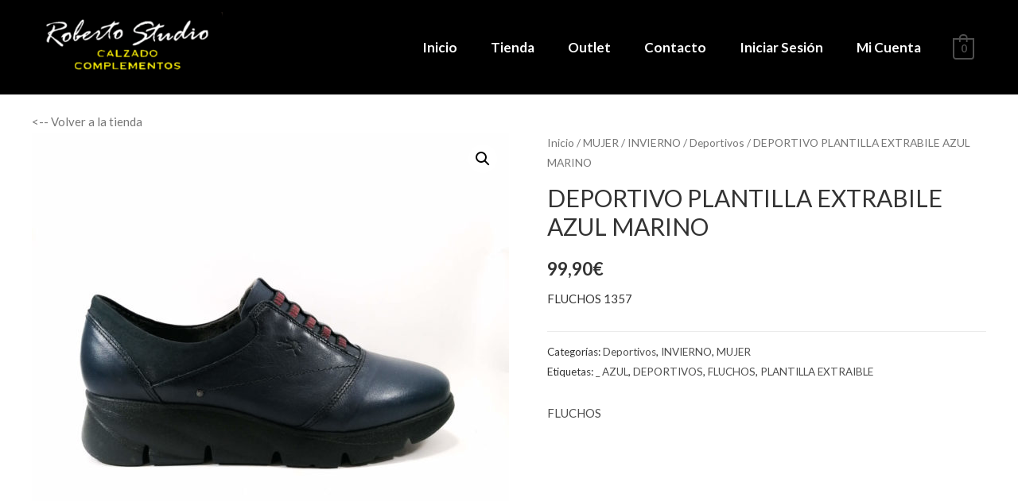

--- FILE ---
content_type: text/html; charset=UTF-8
request_url: https://calzadosrobertostudio.com/producto/flu1357a222/
body_size: 32516
content:
<!DOCTYPE html>
<html lang="es">
<head>
<meta charset="UTF-8">
<meta name="viewport" content="width=device-width, initial-scale=1">
<link rel="profile" href="https://gmpg.org/xfn/11">

<title>DEPORTIVO PLANTILLA EXTRABILE AZUL MARINO &#8211; Calzados Roberto Studio</title><link rel="stylesheet" href="https://fonts.googleapis.com/css?family=Lato%3A400%2C700%2C600%7CJosefin%20Sans%3A100%2C100italic%2C200%2C200italic%2C300%2C300italic%2C400%2C400italic%2C500%2C500italic%2C600%2C600italic%2C700%2C700italic%2C800%2C800italic%2C900%2C900italic&display=swap" />
<link rel='dns-prefetch' href='//fonts.googleapis.com' />
<link rel="alternate" type="application/rss+xml" title="Calzados Roberto Studio &raquo; Feed" href="https://calzadosrobertostudio.com/feed/" />
<link rel="alternate" type="application/rss+xml" title="Calzados Roberto Studio &raquo; Feed de los comentarios" href="https://calzadosrobertostudio.com/comments/feed/" />
<link rel="alternate" type="application/rss+xml" title="Calzados Roberto Studio &raquo; Comentario DEPORTIVO PLANTILLA EXTRABILE AZUL MARINO del feed" href="https://calzadosrobertostudio.com/producto/flu1357a222/feed/" />
<style>
img.wp-smiley,
img.emoji {
	display: inline !important;
	border: none !important;
	box-shadow: none !important;
	height: 1em !important;
	width: 1em !important;
	margin: 0 .07em !important;
	vertical-align: -0.1em !important;
	background: none !important;
	padding: 0 !important;
}
</style>
	<link rel='stylesheet' id='astra-theme-css-css'  href='https://calzadosrobertostudio.com/wp-content/themes/astra/assets/css/minified/style.min.css?ver=2.4.4' media='all' />
<style id='astra-theme-css-inline-css'>
html{font-size:93.75%;}a,.page-title{color:#4e4e4e;}a:hover,a:focus{color:#0084d6;}body,button,input,select,textarea,.ast-button,.ast-custom-button{font-family:'Lato',sans-serif;font-weight:400;font-size:15px;font-size:1rem;}blockquote{color:#000000;}h1,.entry-content h1,.entry-content h1 a,h2,.entry-content h2,.entry-content h2 a,h3,.entry-content h3,.entry-content h3 a,h4,.entry-content h4,.entry-content h4 a,h5,.entry-content h5,.entry-content h5 a,h6,.entry-content h6,.entry-content h6 a,.site-title,.site-title a{font-family:'Lato',sans-serif;font-weight:700;}.site-title{font-size:35px;font-size:2.3333333333333rem;}header .site-logo-img .custom-logo-link img{max-width:229px;}.astra-logo-svg{width:229px;}.ast-archive-description .ast-archive-title{font-size:40px;font-size:2.6666666666667rem;}.site-header .site-description{font-size:15px;font-size:1rem;}.entry-title{font-size:30px;font-size:2rem;}.comment-reply-title{font-size:24px;font-size:1.6rem;}.ast-comment-list #cancel-comment-reply-link{font-size:15px;font-size:1rem;}h1,.entry-content h1,.entry-content h1 a{font-size:66px;font-size:4.4rem;font-family:'Lato',sans-serif;line-height:1.2;}h2,.entry-content h2,.entry-content h2 a{font-size:42px;font-size:2.8rem;font-family:'Lato',sans-serif;}h3,.entry-content h3,.entry-content h3 a{font-size:30px;font-size:2rem;font-family:'Lato',sans-serif;line-height:1.5;}h4,.entry-content h4,.entry-content h4 a{font-size:20px;font-size:1.3333333333333rem;}h5,.entry-content h5,.entry-content h5 a{font-size:18px;font-size:1.2rem;}h6,.entry-content h6,.entry-content h6 a{font-size:15px;font-size:1rem;}.ast-single-post .entry-title,.page-title{font-size:30px;font-size:2rem;}#secondary,#secondary button,#secondary input,#secondary select,#secondary textarea{font-size:15px;font-size:1rem;}::selection{background-color:#54595f;color:#ffffff;}body,h1,.entry-title a,.entry-content h1,.entry-content h1 a,h2,.entry-content h2,.entry-content h2 a,h3,.entry-content h3,.entry-content h3 a,h4,.entry-content h4,.entry-content h4 a,h5,.entry-content h5,.entry-content h5 a,h6,.entry-content h6,.entry-content h6 a{color:#333333;}.tagcloud a:hover,.tagcloud a:focus,.tagcloud a.current-item{color:#ffffff;border-color:#4e4e4e;background-color:#4e4e4e;}.main-header-menu a,.ast-header-custom-item a{color:#333333;}.main-header-menu li:hover > a,.main-header-menu li:hover > .ast-menu-toggle,.main-header-menu .ast-masthead-custom-menu-items a:hover,.main-header-menu li.focus > a,.main-header-menu li.focus > .ast-menu-toggle,.main-header-menu .current-menu-item > a,.main-header-menu .current-menu-ancestor > a,.main-header-menu .current_page_item > a,.main-header-menu .current-menu-item > .ast-menu-toggle,.main-header-menu .current-menu-ancestor > .ast-menu-toggle,.main-header-menu .current_page_item > .ast-menu-toggle{color:#4e4e4e;}input:focus,input[type="text"]:focus,input[type="email"]:focus,input[type="url"]:focus,input[type="password"]:focus,input[type="reset"]:focus,input[type="search"]:focus,textarea:focus{border-color:#4e4e4e;}input[type="radio"]:checked,input[type=reset],input[type="checkbox"]:checked,input[type="checkbox"]:hover:checked,input[type="checkbox"]:focus:checked,input[type=range]::-webkit-slider-thumb{border-color:#4e4e4e;background-color:#4e4e4e;box-shadow:none;}.site-footer a:hover + .post-count,.site-footer a:focus + .post-count{background:#4e4e4e;border-color:#4e4e4e;}.ast-small-footer{color:#000000;}.ast-small-footer > .ast-footer-overlay{background-color:#ffffff;}.ast-small-footer a{color:#434343;}.ast-small-footer a:hover{color:#3197d6;}.footer-adv .footer-adv-overlay{border-top-style:solid;}.ast-comment-meta{line-height:1.666666667;font-size:12px;font-size:0.8rem;}.single .nav-links .nav-previous,.single .nav-links .nav-next,.single .ast-author-details .author-title,.ast-comment-meta{color:#4e4e4e;}.entry-meta,.entry-meta *{line-height:1.45;color:#4e4e4e;}.entry-meta a:hover,.entry-meta a:hover *,.entry-meta a:focus,.entry-meta a:focus *{color:#0084d6;}.ast-404-layout-1 .ast-404-text{font-size:200px;font-size:13.333333333333rem;}.widget-title{font-size:21px;font-size:1.4rem;color:#333333;}#cat option,.secondary .calendar_wrap thead a,.secondary .calendar_wrap thead a:visited{color:#4e4e4e;}.secondary .calendar_wrap #today,.ast-progress-val span{background:#4e4e4e;}.secondary a:hover + .post-count,.secondary a:focus + .post-count{background:#4e4e4e;border-color:#4e4e4e;}.calendar_wrap #today > a{color:#ffffff;}.ast-pagination a,.page-links .page-link,.single .post-navigation a{color:#4e4e4e;}.ast-pagination a:hover,.ast-pagination a:focus,.ast-pagination > span:hover:not(.dots),.ast-pagination > span.current,.page-links > .page-link,.page-links .page-link:hover,.post-navigation a:hover{color:#0084d6;}.ast-header-break-point .ast-mobile-menu-buttons-minimal.menu-toggle{background:transparent;color:#c4c4c4;}.ast-header-break-point .ast-mobile-menu-buttons-outline.menu-toggle{background:transparent;border:1px solid #c4c4c4;color:#c4c4c4;}.ast-header-break-point .ast-mobile-menu-buttons-fill.menu-toggle{background:#c4c4c4;color:#000000;}.ast-header-break-point .main-header-bar .ast-button-wrap .menu-toggle{border-radius:0px;}@media (max-width:782px){.entry-content .wp-block-columns .wp-block-column{margin-left:0px;}}@media (max-width:921px){#secondary.secondary{padding-top:0;}.ast-separate-container .ast-article-post,.ast-separate-container .ast-article-single{padding:1.5em 2.14em;}.ast-separate-container #primary,.ast-separate-container #secondary{padding:1.5em 0;}.ast-separate-container.ast-right-sidebar #secondary{padding-left:1em;padding-right:1em;}.ast-separate-container.ast-two-container #secondary{padding-left:0;padding-right:0;}.ast-page-builder-template .entry-header #secondary{margin-top:1.5em;}.ast-page-builder-template #secondary{margin-top:1.5em;}#primary,#secondary{padding:1.5em 0;margin:0;}.ast-left-sidebar #content > .ast-container{display:flex;flex-direction:column-reverse;width:100%;}.ast-author-box img.avatar{margin:20px 0 0 0;}.ast-pagination{padding-top:1.5em;text-align:center;}.ast-pagination .next.page-numbers{display:inherit;float:none;}}@media (max-width:921px){.ast-page-builder-template.ast-left-sidebar #secondary{padding-right:20px;}.ast-page-builder-template.ast-right-sidebar #secondary{padding-left:20px;}.ast-right-sidebar #primary{padding-right:0;}.ast-right-sidebar #secondary{padding-left:0;}.ast-left-sidebar #primary{padding-left:0;}.ast-left-sidebar #secondary{padding-right:0;}.ast-pagination .prev.page-numbers{padding-left:.5em;}.ast-pagination .next.page-numbers{padding-right:.5em;}}@media (min-width:922px){.ast-separate-container.ast-right-sidebar #primary,.ast-separate-container.ast-left-sidebar #primary{border:0;}.ast-separate-container.ast-right-sidebar #secondary,.ast-separate-container.ast-left-sidebar #secondary{border:0;margin-left:auto;margin-right:auto;}.ast-separate-container.ast-two-container #secondary .widget:last-child{margin-bottom:0;}.ast-separate-container .ast-comment-list li .comment-respond{padding-left:2.66666em;padding-right:2.66666em;}.ast-author-box{-js-display:flex;display:flex;}.ast-author-bio{flex:1;}.error404.ast-separate-container #primary,.search-no-results.ast-separate-container #primary{margin-bottom:4em;}}@media (min-width:922px){.ast-right-sidebar #primary{border-right:1px solid #eee;}.ast-right-sidebar #secondary{border-left:1px solid #eee;margin-left:-1px;}.ast-left-sidebar #primary{border-left:1px solid #eee;}.ast-left-sidebar #secondary{border-right:1px solid #eee;margin-right:-1px;}.ast-separate-container.ast-two-container.ast-right-sidebar #secondary{padding-left:30px;padding-right:0;}.ast-separate-container.ast-two-container.ast-left-sidebar #secondary{padding-right:30px;padding-left:0;}}.elementor-button-wrapper .elementor-button{border-style:solid;border-top-width:0;border-right-width:0;border-left-width:0;border-bottom-width:0;}body .elementor-button.elementor-size-sm,body .elementor-button.elementor-size-xs,body .elementor-button.elementor-size-md,body .elementor-button.elementor-size-lg,body .elementor-button.elementor-size-xl,body .elementor-button{border-radius:0;padding-top:16px;padding-right:25px;padding-bottom:16px;padding-left:25px;}.wp-block-button .wp-block-button__link,{color:#000000;}.elementor-button-wrapper .elementor-button{font-family:inherit;font-weight:inherit;line-height:1;}.wp-block-button .wp-block-button__link{border-style:solid;border-top-width:0;border-right-width:0;border-left-width:0;border-bottom-width:0;border-color:#f4f4f4;background-color:#f4f4f4;color:#000000;font-family:inherit;font-weight:inherit;line-height:1;border-radius:0;padding-top:16px;padding-right:25px;padding-bottom:16px;padding-left:25px;}.wp-block-button .wp-block-button__link:hover,.wp-block-button .wp-block-button__link:focus{color:#ffffff;background-color:#000000;border-color:#000000;}.elementor-widget-heading h1.elementor-heading-title{line-height:1.2;}.elementor-widget-heading h3.elementor-heading-title{line-height:1.5;}.menu-toggle,button,.ast-button,.ast-custom-button,.button,input#submit,input[type="button"],input[type="submit"],input[type="reset"]{border-style:solid;border-top-width:0;border-right-width:0;border-left-width:0;border-bottom-width:0;color:#000000;border-color:#f4f4f4;background-color:#f4f4f4;border-radius:0;padding-top:16px;padding-right:25px;padding-bottom:16px;padding-left:25px;font-family:inherit;font-weight:inherit;line-height:1;}button:focus,.menu-toggle:hover,button:hover,.ast-button:hover,.button:hover,input[type=reset]:hover,input[type=reset]:focus,input#submit:hover,input#submit:focus,input[type="button"]:hover,input[type="button"]:focus,input[type="submit"]:hover,input[type="submit"]:focus{color:#ffffff;background-color:#000000;border-color:#000000;}@media (min-width:921px){.ast-container{max-width:100%;}}@media (min-width:544px){.ast-container{max-width:100%;}}@media (max-width:544px){.ast-separate-container .ast-article-post,.ast-separate-container .ast-article-single{padding:1.5em 1em;}.ast-separate-container #content .ast-container{padding-left:0.54em;padding-right:0.54em;}.ast-separate-container #secondary{padding-top:0;}.ast-separate-container.ast-two-container #secondary .widget{margin-bottom:1.5em;padding-left:1em;padding-right:1em;}.ast-separate-container .comments-count-wrapper{padding:1.5em 1em;}.ast-separate-container .ast-comment-list li.depth-1{padding:1.5em 1em;margin-bottom:1.5em;}.ast-separate-container .ast-comment-list .bypostauthor{padding:.5em;}.ast-separate-container .ast-archive-description{padding:1.5em 1em;}.ast-search-menu-icon.ast-dropdown-active .search-field{width:170px;}}@media (max-width:544px){.ast-comment-list .children{margin-left:0.66666em;}.ast-separate-container .ast-comment-list .bypostauthor li{padding:0 0 0 .5em;}}@media (max-width:921px){.ast-mobile-header-stack .main-header-bar .ast-search-menu-icon{display:inline-block;}.ast-header-break-point.ast-header-custom-item-outside .ast-mobile-header-stack .main-header-bar .ast-search-icon{margin:0;}.ast-comment-avatar-wrap img{max-width:2.5em;}.comments-area{margin-top:1.5em;}.ast-separate-container .comments-count-wrapper{padding:2em 2.14em;}.ast-separate-container .ast-comment-list li.depth-1{padding:1.5em 2.14em;}.ast-separate-container .comment-respond{padding:2em 2.14em;}}@media (max-width:921px){.ast-header-break-point .main-header-bar .ast-search-menu-icon.slide-search .search-form{right:0;}.ast-header-break-point .ast-mobile-header-stack .main-header-bar .ast-search-menu-icon.slide-search .search-form{right:-1em;}.ast-comment-avatar-wrap{margin-right:0.5em;}}@media (max-width:544px){.ast-separate-container .comment-respond{padding:1.5em 1em;}}@media (min-width:545px){.ast-page-builder-template .comments-area,.single.ast-page-builder-template .entry-header,.single.ast-page-builder-template .post-navigation{max-width:1240px;margin-left:auto;margin-right:auto;}}body,.ast-separate-container{background-color:#ffffff;background-image:none;}@media (max-width:921px){.ast-archive-description .ast-archive-title{font-size:40px;}.entry-title{font-size:30px;}h1,.entry-content h1,.entry-content h1 a{font-size:50px;}h2,.entry-content h2,.entry-content h2 a{font-size:25px;}h3,.entry-content h3,.entry-content h3 a{font-size:20px;}.ast-single-post .entry-title,.page-title{font-size:30px;}#masthead .site-logo-img .custom-logo-link img{max-width:120px;}.astra-logo-svg{width:120px;}.ast-header-break-point .site-logo-img .custom-mobile-logo-link img{max-width:120px;}}@media (max-width:544px){.ast-archive-description .ast-archive-title{font-size:40px;}.entry-title{font-size:30px;}h1,.entry-content h1,.entry-content h1 a{font-size:30px;}h2,.entry-content h2,.entry-content h2 a{font-size:25px;}h3,.entry-content h3,.entry-content h3 a{font-size:20px;}.ast-single-post .entry-title,.page-title{font-size:30px;}.ast-header-break-point .site-branding img,.ast-header-break-point #masthead .site-logo-img .custom-logo-link img{max-width:120px;}.astra-logo-svg{width:120px;}.ast-header-break-point .site-logo-img .custom-mobile-logo-link img{max-width:120px;}}@media (max-width:921px){html{font-size:85.5%;}}@media (max-width:544px){html{font-size:85.5%;}}@media (min-width:922px){.ast-container{max-width:1240px;}}@font-face {font-family: "Astra";src: url(https://calzadosrobertostudio.com/wp-content/themes/astra/assets/fonts/astra.woff) format("woff"),url(https://calzadosrobertostudio.com/wp-content/themes/astra/assets/fonts/astra.ttf) format("truetype"),url(https://calzadosrobertostudio.com/wp-content/themes/astra/assets/fonts/astra.svg#astra) format("svg");font-weight: normal;font-style: normal;font-display: fallback;}@media (max-width:1024px) {.main-header-bar .main-header-bar-navigation{display:none;}}.ast-desktop .main-header-menu.submenu-with-border .sub-menu,.ast-desktop .main-header-menu.submenu-with-border .children,.ast-desktop .main-header-menu.submenu-with-border .astra-full-megamenu-wrapper{border-color:#dddddd;}.ast-desktop .main-header-menu.submenu-with-border .sub-menu,.ast-desktop .main-header-menu.submenu-with-border .children{border-top-width:1px;border-right-width:1px;border-left-width:1px;border-bottom-width:1px;border-style:solid;}.ast-desktop .main-header-menu.submenu-with-border .sub-menu .sub-menu,.ast-desktop .main-header-menu.submenu-with-border .children .children{top:-1px;}.ast-desktop .main-header-menu.submenu-with-border .sub-menu a,.ast-desktop .main-header-menu.submenu-with-border .children a{border-bottom-width:1px;border-style:solid;border-color:#eaeaea;}@media (min-width:922px){.main-header-menu .sub-menu li.ast-left-align-sub-menu:hover > ul,.main-header-menu .sub-menu li.ast-left-align-sub-menu.focus > ul{margin-left:-2px;}}.ast-small-footer{border-top-style:solid;border-top-width:1px;border-top-color:rgba(122,122,122,0.13);}@media (max-width:920px){.ast-404-layout-1 .ast-404-text{font-size:100px;font-size:6.6666666666667rem;}}.ast-theme-transparent-header #masthead .site-logo-img .transparent-custom-logo .astra-logo-svg{width:240px;}.ast-theme-transparent-header #masthead .site-logo-img .transparent-custom-logo img{ max-width:240px;}@media (max-width:921px){.ast-theme-transparent-header #masthead .site-logo-img .transparent-custom-logo .astra-logo-svg{width:285px;}.ast-theme-transparent-header #masthead .site-logo-img .transparent-custom-logo img{ max-width:285px;}}@media (max-width:543px){.ast-theme-transparent-header #masthead .site-logo-img .transparent-custom-logo .astra-logo-svg{width:109px;}.ast-theme-transparent-header #masthead .site-logo-img .transparent-custom-logo img{ max-width:109px;}}@media (min-width:922px){.ast-theme-transparent-header #masthead{position:absolute;left:0;right:0;}.ast-theme-transparent-header .main-header-bar,.ast-theme-transparent-header.ast-header-break-point .main-header-bar{background:none;}body.elementor-editor-active.ast-theme-transparent-header #masthead,.fl-builder-edit .ast-theme-transparent-header #masthead,body.vc_editor.ast-theme-transparent-header #masthead,body.brz-ed.ast-theme-transparent-header #masthead{z-index:0;}.ast-header-break-point.ast-replace-site-logo-transparent.ast-theme-transparent-header .custom-mobile-logo-link{display:none;}.ast-header-break-point.ast-replace-site-logo-transparent.ast-theme-transparent-header .transparent-custom-logo{display:inline-block;}.ast-theme-transparent-header .ast-above-header{background-image:none;background-color:transparent;}.ast-theme-transparent-header .ast-below-header{background-image:none;background-color:transparent;}}.ast-theme-transparent-header .main-header-bar,.ast-theme-transparent-header.ast-header-break-point .main-header-bar-wrap .main-header-menu,.ast-theme-transparent-header.ast-header-break-point .main-header-bar-wrap .main-header-bar{background-color:rgba(0,0,0,0.07);}.ast-theme-transparent-header .main-header-bar .ast-search-menu-icon form{background-color:rgba(0,0,0,0.07);}.ast-theme-transparent-header .ast-above-header,.ast-theme-transparent-header .ast-below-header,.ast-header-break-point.ast-theme-transparent-header .ast-above-header,.ast-header-break-point.ast-theme-transparent-header .ast-below-header{background-color:rgba(0,0,0,0.07);}.ast-theme-transparent-header .site-title a,.ast-theme-transparent-header .site-title a:focus,.ast-theme-transparent-header .site-title a:hover,.ast-theme-transparent-header .site-title a:visited{color:#ffffff;}.ast-theme-transparent-header .site-header .site-description{color:#ffffff;}.ast-theme-transparent-header .main-header-menu ul.sub-menu li a,.ast-theme-transparent-header .main-header-menu ul.sub-menu li > .ast-menu-toggle{color:#333333;}.ast-theme-transparent-header .main-header-menu ul.sub-menu a:hover,.ast-theme-transparent-header .main-header-menu ul.sub-menu li:hover > a,.ast-theme-transparent-header .main-header-menu ul.sub-menu li.focus > a,.ast-theme-transparent-header .main-header-menu ul.sub-menu li.current-menu-item > a,.ast-theme-transparent-header .main-header-menu ul.sub-menu li.current-menu-item > .ast-menu-toggle,.ast-theme-transparent-header .main-header-menu ul.sub-menu li:hover > .ast-menu-toggle,.ast-theme-transparent-header .main-header-menu ul.sub-menu li.focus > .ast-menu-toggle{color:#000000;}.ast-theme-transparent-header .main-header-menu,.ast-theme-transparent-header .main-header-menu a,.ast-theme-transparent-header .ast-masthead-custom-menu-items,.ast-theme-transparent-header .ast-masthead-custom-menu-items a,.ast-theme-transparent-header .main-header-menu li > .ast-menu-toggle,.ast-theme-transparent-header .main-header-menu li > .ast-menu-toggle{color:#cecece;}.ast-theme-transparent-header .main-header-menu li:hover > a,.ast-theme-transparent-header .main-header-menu li:hover > .ast-menu-toggle,.ast-theme-transparent-header .main-header-menu .ast-masthead-custom-menu-items a:hover,.ast-theme-transparent-header .main-header-menu .focus > a,.ast-theme-transparent-header .main-header-menu .focus > .ast-menu-toggle,.ast-theme-transparent-header .main-header-menu .current-menu-item > a,.ast-theme-transparent-header .main-header-menu .current-menu-ancestor > a,.ast-theme-transparent-header .main-header-menu .current_page_item > a,.ast-theme-transparent-header .main-header-menu .current-menu-item > .ast-menu-toggle,.ast-theme-transparent-header .main-header-menu .current-menu-ancestor > .ast-menu-toggle,.ast-theme-transparent-header .main-header-menu .current_page_item > .ast-menu-toggle{color:#ffffff;}.ast-theme-transparent-header div.ast-masthead-custom-menu-items,.ast-theme-transparent-header div.ast-masthead-custom-menu-items .widget,.ast-theme-transparent-header div.ast-masthead-custom-menu-items .widget-title{color:#000000;}.ast-theme-transparent-header div.ast-masthead-custom-menu-items a,.ast-theme-transparent-header div.ast-masthead-custom-menu-items .widget a{color:#1e73be;}.ast-theme-transparent-header div.ast-masthead-custom-menu-items a:hover,.ast-theme-transparent-header div.ast-masthead-custom-menu-items .widget a:hover{color:#000000;}@media (max-width:921px){.ast-theme-transparent-header #masthead{position:absolute;left:0;right:0;}.ast-theme-transparent-header .main-header-bar,.ast-theme-transparent-header.ast-header-break-point .main-header-bar{background:none;}body.elementor-editor-active.ast-theme-transparent-header #masthead,.fl-builder-edit .ast-theme-transparent-header #masthead,body.vc_editor.ast-theme-transparent-header #masthead,body.brz-ed.ast-theme-transparent-header #masthead{z-index:0;}.ast-header-break-point.ast-replace-site-logo-transparent.ast-theme-transparent-header .custom-mobile-logo-link{display:none;}.ast-header-break-point.ast-replace-site-logo-transparent.ast-theme-transparent-header .transparent-custom-logo{display:inline-block;}.ast-theme-transparent-header .ast-above-header{background-image:none;background-color:transparent;}.ast-theme-transparent-header .ast-below-header{background-image:none;background-color:transparent;}}@media (max-width:921px){.ast-theme-transparent-header .main-header-bar,.ast-theme-transparent-header.ast-header-break-point .main-header-bar-wrap .main-header-menu,.ast-theme-transparent-header.ast-header-break-point .main-header-bar-wrap .main-header-bar{background-color:rgba(0,0,0,0.6);}.ast-theme-transparent-header .main-header-bar .ast-search-menu-icon form{background-color:rgba(0,0,0,0.6);}.ast-theme-transparent-header .ast-above-header,.ast-theme-transparent-header .ast-below-header,.ast-header-break-point.ast-theme-transparent-header .ast-above-header,.ast-header-break-point.ast-theme-transparent-header .ast-below-header{background-color:rgba(0,0,0,0.6);}.ast-theme-transparent-header .main-header-menu,.ast-theme-transparent-header.ast-header-break-point .main-header-bar-wrap .main-header-menu,.ast-flyout-menu-enable.ast-header-break-point.ast-theme-transparent-header .main-header-bar-navigation #site-navigation,.ast-fullscreen-menu-enable.ast-header-break-point.ast-theme-transparent-header .main-header-bar-navigation #site-navigation,.ast-flyout-above-menu-enable.ast-header-break-point.ast-theme-transparent-header .ast-above-header-navigation-wrap .ast-above-header-navigation,.ast-flyout-below-menu-enable.ast-header-break-point.ast-theme-transparent-header .ast-below-header-navigation-wrap .ast-below-header-actual-nav,.ast-fullscreen-above-menu-enable.ast-header-break-point.ast-theme-transparent-header .ast-above-header-navigation-wrap,.ast-fullscreen-below-menu-enable.ast-header-break-point.ast-theme-transparent-header .ast-below-header-navigation-wrap{background-color:#ffffff;}.ast-theme-transparent-header .main-header-menu,.ast-theme-transparent-header .main-header-menu a,.ast-theme-transparent-header .ast-masthead-custom-menu-items,.ast-theme-transparent-header .ast-masthead-custom-menu-items a,.ast-theme-transparent-header .main-header-menu li > .ast-menu-toggle,.ast-theme-transparent-header .main-header-menu li > .ast-menu-toggle{color:#7c7c7c;}.ast-theme-transparent-header .main-header-menu li:hover > a,.ast-theme-transparent-header .main-header-menu li:hover > .ast-menu-toggle,.ast-theme-transparent-header .main-header-menu .ast-masthead-custom-menu-items a:hover,.ast-theme-transparent-header .main-header-menu .focus > a,.ast-theme-transparent-header .main-header-menu .focus > .ast-menu-toggle,.ast-theme-transparent-header .main-header-menu .current-menu-item > a,.ast-theme-transparent-header .main-header-menu .current-menu-ancestor > a,.ast-theme-transparent-header .main-header-menu .current_page_item > a,.ast-theme-transparent-header .main-header-menu .current-menu-item > .ast-menu-toggle,.ast-theme-transparent-header .main-header-menu .current-menu-ancestor > .ast-menu-toggle,.ast-theme-transparent-header .main-header-menu .current_page_item > .ast-menu-toggle{color:#000000;}}@media (max-width:544px){.ast-theme-transparent-header .main-header-bar,.ast-theme-transparent-header.ast-header-break-point .main-header-bar-wrap .main-header-menu,.ast-theme-transparent-header.ast-header-break-point .main-header-bar-wrap .main-header-bar{background-color:rgba(0,0,0,0.6);}.ast-theme-transparent-header .main-header-bar .ast-search-menu-icon form{background-color:rgba(0,0,0,0.6);}.ast-theme-transparent-header .ast-above-header,.ast-theme-transparent-header .ast-below-header,.ast-header-break-point.ast-theme-transparent-header .ast-above-header,.ast-header-break-point.ast-theme-transparent-header .ast-below-header{background-color:rgba(0,0,0,0.6);}}.ast-theme-transparent-header .main-header-bar,.ast-theme-transparent-header.ast-header-break-point .main-header-bar{border-bottom-width:0;border-bottom-style:solid;border-bottom-color:rgba(204,204,204,0);}.ast-breadcrumbs .trail-browse,.ast-breadcrumbs .trail-items,.ast-breadcrumbs .trail-items li{display:inline-block;margin:0;padding:0;border:none;background:inherit;text-indent:0;}.ast-breadcrumbs .trail-browse{font-size:inherit;font-style:inherit;font-weight:inherit;color:inherit;}.ast-breadcrumbs .trail-items{list-style:none;}.trail-items li::after{padding:0 0.3em;content:"\00bb";}.trail-items li:last-of-type::after{display:none;}h1,.entry-content h1,h2,.entry-content h2,h3,.entry-content h3,h4,.entry-content h4,h5,.entry-content h5,h6,.entry-content h6{color:#333333;}.ast-header-break-point .main-header-bar{border-bottom-width:1px;}@media (min-width:922px){.main-header-bar{border-bottom-width:1px;}}.ast-flex{-webkit-align-content:center;-ms-flex-line-pack:center;align-content:center;-webkit-box-align:center;-webkit-align-items:center;-moz-box-align:center;-ms-flex-align:center;align-items:center;}.main-header-bar{padding:1em 0;}.ast-site-identity{padding:0;}.header-main-layout-1 .ast-flex.main-header-container, .header-main-layout-3 .ast-flex.main-header-container{-webkit-align-content:center;-ms-flex-line-pack:center;align-content:center;-webkit-box-align:center;-webkit-align-items:center;-moz-box-align:center;-ms-flex-align:center;align-items:center;}.header-main-layout-1 .ast-flex.main-header-container, .header-main-layout-3 .ast-flex.main-header-container{-webkit-align-content:center;-ms-flex-line-pack:center;align-content:center;-webkit-box-align:center;-webkit-align-items:center;-moz-box-align:center;-ms-flex-align:center;align-items:center;}
</style>

<link rel='stylesheet' id='wp-block-library-css'  href='https://calzadosrobertostudio.com/wp-includes/css/dist/block-library/style.min.css?ver=5.6.16' media='all' />
<link rel='stylesheet' id='wc-block-style-css'  href='https://calzadosrobertostudio.com/wp-content/plugins/woocommerce/packages/woocommerce-blocks/build/style.css?ver=2.5.16' media='all' />
<link rel='stylesheet' id='edsanimate-animo-css-css'  href='https://calzadosrobertostudio.com/wp-content/plugins/animate-it/assets/css/animate-animo.css?ver=5.6.16' media='all' />
<link rel='stylesheet' id='marvy-custom-css'  href='https://calzadosrobertostudio.com/wp-content/plugins/marvy-animation-addons-for-elementor-lite/elementor/assets/css/marvy-custom.css?ver=1.5.2' media='all' />
<link rel='stylesheet' id='pwb-styles-frontend-css'  href='https://calzadosrobertostudio.com/wp-content/plugins/perfect-woocommerce-brands/assets/css/styles-frontend.min.css?ver=1.8.3' media='all' />
<link rel='stylesheet' id='photoswipe-css'  href='https://calzadosrobertostudio.com/wp-content/plugins/woocommerce/assets/css/photoswipe/photoswipe.min.css?ver=4.1.4' media='all' />
<link rel='stylesheet' id='photoswipe-default-skin-css'  href='https://calzadosrobertostudio.com/wp-content/plugins/woocommerce/assets/css/photoswipe/default-skin/default-skin.min.css?ver=4.1.4' media='all' />
<link rel='stylesheet' id='woocommerce-layout-css'  href='https://calzadosrobertostudio.com/wp-content/themes/astra/assets/css/minified/compatibility/woocommerce/woocommerce-layout.min.css?ver=2.4.4' media='all' />
<link rel='stylesheet' id='woocommerce-smallscreen-css'  href='https://calzadosrobertostudio.com/wp-content/themes/astra/assets/css/minified/compatibility/woocommerce/woocommerce-smallscreen.min.css?ver=2.4.4' media='only screen and (max-width: 921px)' />
<link rel='stylesheet' id='woocommerce-general-css'  href='https://calzadosrobertostudio.com/wp-content/themes/astra/assets/css/minified/compatibility/woocommerce/woocommerce.min.css?ver=2.4.4' media='all' />
<style id='woocommerce-general-inline-css'>
.woocommerce span.onsale, .wc-block-grid__product .wc-block-grid__product-onsale{background-color:#54595f;color:#ffffff;}.woocommerce a.button, .woocommerce button.button, .woocommerce .woocommerce-message a.button, .woocommerce #respond input#submit.alt, .woocommerce a.button.alt, .woocommerce button.button.alt, .woocommerce input.button.alt, .woocommerce input.button,.woocommerce input.button:disabled, .woocommerce input.button:disabled[disabled], .woocommerce input.button:disabled:hover, .woocommerce input.button:disabled[disabled]:hover, .woocommerce #respond input#submit, .woocommerce button.button.alt.disabled, .wc-block-grid__products .wc-block-grid__product .wp-block-button__link, .wc-block-grid__product-onsale{color:#000000;border-color:#f4f4f4;background-color:#f4f4f4;}.woocommerce a.button:hover, .woocommerce button.button:hover, .woocommerce .woocommerce-message a.button:hover,.woocommerce #respond input#submit:hover,.woocommerce #respond input#submit.alt:hover, .woocommerce a.button.alt:hover, .woocommerce button.button.alt:hover, .woocommerce input.button.alt:hover, .woocommerce input.button:hover, .woocommerce button.button.alt.disabled:hover, .wc-block-grid__products .wc-block-grid__product .wp-block-button__link:hover{color:#ffffff;border-color:#000000;background-color:#000000;}.woocommerce-message, .woocommerce-info{border-top-color:#4e4e4e;}.woocommerce-message::before,.woocommerce-info::before{color:#4e4e4e;}.woocommerce ul.products li.product .price, .woocommerce div.product p.price, .woocommerce div.product span.price, .widget_layered_nav_filters ul li.chosen a, .woocommerce-page ul.products li.product .ast-woo-product-category, .wc-layered-nav-rating a{color:#333333;}.woocommerce nav.woocommerce-pagination ul,.woocommerce nav.woocommerce-pagination ul li{border-color:#4e4e4e;}.woocommerce nav.woocommerce-pagination ul li a:focus, .woocommerce nav.woocommerce-pagination ul li a:hover, .woocommerce nav.woocommerce-pagination ul li span.current{background:#4e4e4e;color:#000000;}.woocommerce-MyAccount-navigation-link.is-active a{color:#0084d6;}.woocommerce .widget_price_filter .ui-slider .ui-slider-range, .woocommerce .widget_price_filter .ui-slider .ui-slider-handle{background-color:#4e4e4e;}.woocommerce a.button, .woocommerce button.button, .woocommerce .woocommerce-message a.button, .woocommerce #respond input#submit.alt, .woocommerce a.button.alt, .woocommerce button.button.alt, .woocommerce input.button.alt, .woocommerce input.button,.woocommerce-cart table.cart td.actions .button, .woocommerce form.checkout_coupon .button, .woocommerce #respond input#submit, .wc-block-grid__products .wc-block-grid__product .wp-block-button__link{border-radius:0;padding-top:16px;padding-right:25px;padding-bottom:16px;padding-left:25px;}.woocommerce .star-rating, .woocommerce .comment-form-rating .stars a, .woocommerce .star-rating::before{color:#4e4e4e;}.woocommerce div.product .woocommerce-tabs ul.tabs li.active:before{background:#4e4e4e;}.ast-site-header-cart a{color:#333333;}.ast-site-header-cart a:focus, .ast-site-header-cart a:hover, .ast-site-header-cart .current-menu-item a{color:#4e4e4e;}.ast-cart-menu-wrap .count, .ast-cart-menu-wrap .count:after{border-color:#4e4e4e;color:#4e4e4e;}.ast-cart-menu-wrap:hover .count{color:#ffffff;background-color:#4e4e4e;}.ast-site-header-cart .widget_shopping_cart .total .woocommerce-Price-amount{color:#4e4e4e;}.woocommerce a.remove:hover, .ast-woocommerce-cart-menu .main-header-menu .woocommerce-custom-menu-item li:hover > a.remove:hover{color:#4e4e4e;border-color:#4e4e4e;background-color:#ffffff;}.ast-site-header-cart .widget_shopping_cart .buttons .button.checkout, .woocommerce .widget_shopping_cart .woocommerce-mini-cart__buttons .checkout.wc-forward{color:#ffffff;border-color:#000000;background-color:#000000;}.site-header .ast-site-header-cart-data .button.wc-forward, .site-header .ast-site-header-cart-data .button.wc-forward:hover{color:#000000;}.below-header-user-select .ast-site-header-cart .widget, .ast-above-header-section .ast-site-header-cart .widget a, .below-header-user-select .ast-site-header-cart .widget_shopping_cart a{color:#333333;}.below-header-user-select .ast-site-header-cart .widget_shopping_cart a:hover, .ast-above-header-section .ast-site-header-cart .widget_shopping_cart a:hover, .below-header-user-select .ast-site-header-cart .widget_shopping_cart a.remove:hover, .ast-above-header-section .ast-site-header-cart .widget_shopping_cart a.remove:hover{color:#4e4e4e;}@media (min-width:545px) and (max-width:921px){.woocommerce.tablet-columns-6 ul.products li.product, .woocommerce-page.tablet-columns-6 ul.products li.product{width:calc(16.66% - 16.66px);}.woocommerce.tablet-columns-5 ul.products li.product, .woocommerce-page.tablet-columns-5 ul.products li.product{width:calc(20% - 16px);}.woocommerce.tablet-columns-4 ul.products li.product, .woocommerce-page.tablet-columns-4 ul.products li.product{width:calc(25% - 15px);}.woocommerce.tablet-columns-3 ul.products li.product, .woocommerce-page.tablet-columns-3 ul.products li.product{width:calc(33.33% - 14px);}.woocommerce.tablet-columns-2 ul.products li.product, .woocommerce-page.tablet-columns-2 ul.products li.product{width:calc(50% - 10px);}.woocommerce.tablet-columns-1 ul.products li.product, .woocommerce-page.tablet-columns-1 ul.products li.product{width:100%;}.woocommerce div.product .related.products ul.products li.product{width:calc(33.33% - 14px);}}@media (min-width:545px) and (max-width:921px){.woocommerce[class*="columns-"].columns-3 > ul.products li.product, .woocommerce[class*="columns-"].columns-4 > ul.products li.product, .woocommerce[class*="columns-"].columns-5 > ul.products li.product, .woocommerce[class*="columns-"].columns-6 > ul.products li.product{width:calc(33.33% - 14px);margin-right:20px;}.woocommerce[class*="columns-"].columns-3 > ul.products li.product:nth-child(3n), .woocommerce[class*="columns-"].columns-4 > ul.products li.product:nth-child(3n), .woocommerce[class*="columns-"].columns-5 > ul.products li.product:nth-child(3n), .woocommerce[class*="columns-"].columns-6 > ul.products li.product:nth-child(3n){margin-right:0;clear:right;}.woocommerce[class*="columns-"].columns-3 > ul.products li.product:nth-child(3n+1), .woocommerce[class*="columns-"].columns-4 > ul.products li.product:nth-child(3n+1), .woocommerce[class*="columns-"].columns-5 > ul.products li.product:nth-child(3n+1), .woocommerce[class*="columns-"].columns-6 > ul.products li.product:nth-child(3n+1){clear:left;}.woocommerce[class*="columns-"] ul.products li.product:nth-child(n), .woocommerce-page[class*="columns-"] ul.products li.product:nth-child(n){margin-right:20px;clear:none;}.woocommerce.tablet-columns-2 ul.products li.product:nth-child(2n), .woocommerce-page.tablet-columns-2 ul.products li.product:nth-child(2n), .woocommerce.tablet-columns-3 ul.products li.product:nth-child(3n), .woocommerce-page.tablet-columns-3 ul.products li.product:nth-child(3n), .woocommerce.tablet-columns-4 ul.products li.product:nth-child(4n), .woocommerce-page.tablet-columns-4 ul.products li.product:nth-child(4n), .woocommerce.tablet-columns-5 ul.products li.product:nth-child(5n), .woocommerce-page.tablet-columns-5 ul.products li.product:nth-child(5n), .woocommerce.tablet-columns-6 ul.products li.product:nth-child(6n), .woocommerce-page.tablet-columns-6 ul.products li.product:nth-child(6n){margin-right:0;clear:right;}.woocommerce.tablet-columns-2 ul.products li.product:nth-child(2n+1), .woocommerce-page.tablet-columns-2 ul.products li.product:nth-child(2n+1), .woocommerce.tablet-columns-3 ul.products li.product:nth-child(3n+1), .woocommerce-page.tablet-columns-3 ul.products li.product:nth-child(3n+1), .woocommerce.tablet-columns-4 ul.products li.product:nth-child(4n+1), .woocommerce-page.tablet-columns-4 ul.products li.product:nth-child(4n+1), .woocommerce.tablet-columns-5 ul.products li.product:nth-child(5n+1), .woocommerce-page.tablet-columns-5 ul.products li.product:nth-child(5n+1), .woocommerce.tablet-columns-6 ul.products li.product:nth-child(6n+1), .woocommerce-page.tablet-columns-6 ul.products li.product:nth-child(6n+1){clear:left;}.woocommerce div.product .related.products ul.products li.product:nth-child(3n){margin-right:0;clear:right;}.woocommerce div.product .related.products ul.products li.product:nth-child(3n+1){clear:left;}}@media (min-width:922px){.woocommerce #reviews #comments{width:55%;float:left;}.woocommerce #reviews #review_form_wrapper{width:45%;float:right;padding-left:2em;}.woocommerce form.checkout_coupon{width:50%;}}@media (max-width:921px){.ast-header-break-point.ast-woocommerce-cart-menu .header-main-layout-1.ast-mobile-header-stack.ast-no-menu-items .ast-site-header-cart, .ast-header-break-point.ast-woocommerce-cart-menu .header-main-layout-3.ast-mobile-header-stack.ast-no-menu-items .ast-site-header-cart{padding-right:0;padding-left:0;}.ast-header-break-point.ast-woocommerce-cart-menu .header-main-layout-1.ast-mobile-header-stack .main-header-bar{text-align:center;}.ast-header-break-point.ast-woocommerce-cart-menu .header-main-layout-1.ast-mobile-header-stack .ast-site-header-cart, .ast-header-break-point.ast-woocommerce-cart-menu .header-main-layout-1.ast-mobile-header-stack .ast-mobile-menu-buttons{display:inline-block;}.ast-header-break-point.ast-woocommerce-cart-menu .header-main-layout-2.ast-mobile-header-inline .site-branding{flex:auto;}.ast-header-break-point.ast-woocommerce-cart-menu .header-main-layout-3.ast-mobile-header-stack .site-branding{flex:0 0 100%;}.ast-header-break-point.ast-woocommerce-cart-menu .header-main-layout-3.ast-mobile-header-stack .main-header-container{display:flex;justify-content:center;}.woocommerce-cart .woocommerce-shipping-calculator .button{width:100%;}.woocommerce div.product div.images, .woocommerce div.product div.summary, .woocommerce #content div.product div.images, .woocommerce #content div.product div.summary, .woocommerce-page div.product div.images, .woocommerce-page div.product div.summary, .woocommerce-page #content div.product div.images, .woocommerce-page #content div.product div.summary{float:none;width:100%;}.woocommerce-cart table.cart td.actions .ast-return-to-shop{display:block;text-align:center;margin-top:1em;}}@media (max-width:544px){.ast-separate-container .ast-woocommerce-container{padding:.54em 1em 1.33333em;}.woocommerce-message, .woocommerce-error, .woocommerce-info{display:flex;flex-wrap:wrap;}.woocommerce-message a.button, .woocommerce-error a.button, .woocommerce-info a.button{order:1;margin-top:.5em;}.woocommerce.mobile-columns-6 ul.products li.product, .woocommerce-page.mobile-columns-6 ul.products li.product{width:calc(16.66% - 16.66px);}.woocommerce.mobile-columns-5 ul.products li.product, .woocommerce-page.mobile-columns-5 ul.products li.product{width:calc(20% - 16px);}.woocommerce.mobile-columns-4 ul.products li.product, .woocommerce-page.mobile-columns-4 ul.products li.product{width:calc(25% - 15px);}.woocommerce.mobile-columns-3 ul.products li.product, .woocommerce-page.mobile-columns-3 ul.products li.product{width:calc(33.33% - 14px);}.woocommerce.mobile-columns-2 ul.products li.product, .woocommerce-page.mobile-columns-2 ul.products li.product{width:calc(50% - 10px);}.woocommerce.mobile-columns-1 ul.products li.product, .woocommerce-page.mobile-columns-1 ul.products li.product{width:100%;}.woocommerce .woocommerce-ordering, .woocommerce-page .woocommerce-ordering{float:none;margin-bottom:2em;width:100%;}.woocommerce ul.products a.button, .woocommerce-page ul.products a.button{padding:0.5em 0.75em;}.woocommerce div.product .related.products ul.products li.product{width:calc(50% - 10px);}.woocommerce table.cart td.actions .button, .woocommerce #content table.cart td.actions .button, .woocommerce-page table.cart td.actions .button, .woocommerce-page #content table.cart td.actions .button{padding-left:1em;padding-right:1em;}.woocommerce #content table.cart .button, .woocommerce-page #content table.cart .button{width:100%;}.woocommerce #content table.cart .product-thumbnail, .woocommerce-page #content table.cart .product-thumbnail{display:block;text-align:center !important;}.woocommerce #content table.cart .product-thumbnail::before, .woocommerce-page #content table.cart .product-thumbnail::before{display:none;}.woocommerce #content table.cart td.actions .coupon, .woocommerce-page #content table.cart td.actions .coupon{float:none;}.woocommerce #content table.cart td.actions .coupon .button, .woocommerce-page #content table.cart td.actions .coupon .button{flex:1;}.woocommerce #content div.product .woocommerce-tabs ul.tabs li a, .woocommerce-page #content div.product .woocommerce-tabs ul.tabs li a{display:block;}}@media (max-width:544px){.woocommerce[class*="columns-"].columns-3 > ul.products li.product, .woocommerce[class*="columns-"].columns-4 > ul.products li.product, .woocommerce[class*="columns-"].columns-5 > ul.products li.product, .woocommerce[class*="columns-"].columns-6 > ul.products li.product{width:calc(50% - 10px);margin-right:20px;}.woocommerce-page[class*=columns-] ul.products li.product:nth-child(n), .woocommerce[class*=columns-] ul.products li.product:nth-child(n){margin-right:20px;clear:none;}.woocommerce-page[class*=columns-].columns-3>ul.products li.product:nth-child(2n), .woocommerce-page[class*=columns-].columns-4>ul.products li.product:nth-child(2n), .woocommerce-page[class*=columns-].columns-5>ul.products li.product:nth-child(2n), .woocommerce-page[class*=columns-].columns-6>ul.products li.product:nth-child(2n), .woocommerce[class*=columns-].columns-3>ul.products li.product:nth-child(2n), .woocommerce[class*=columns-].columns-4>ul.products li.product:nth-child(2n), .woocommerce[class*=columns-].columns-5>ul.products li.product:nth-child(2n), .woocommerce[class*=columns-].columns-6>ul.products li.product:nth-child(2n){margin-right:0;clear:right;}.woocommerce[class*="columns-"].columns-3 > ul.products li.product:nth-child(2n+1), .woocommerce[class*="columns-"].columns-4 > ul.products li.product:nth-child(2n+1), .woocommerce[class*="columns-"].columns-5 > ul.products li.product:nth-child(2n+1), .woocommerce[class*="columns-"].columns-6 > ul.products li.product:nth-child(2n+1){clear:left;}.woocommerce[class*="columns-"] ul.products li.product:nth-child(n), .woocommerce-page[class*="columns-"] ul.products li.product:nth-child(n){margin-right:20px;clear:none;}.woocommerce.mobile-columns-6 ul.products li.product:nth-child(6n), .woocommerce-page.mobile-columns-6 ul.products li.product:nth-child(6n), .woocommerce.mobile-columns-5 ul.products li.product:nth-child(5n), .woocommerce-page.mobile-columns-5 ul.products li.product:nth-child(5n), .woocommerce.mobile-columns-4 ul.products li.product:nth-child(4n), .woocommerce-page.mobile-columns-4 ul.products li.product:nth-child(4n), .woocommerce.mobile-columns-3 ul.products li.product:nth-child(3n), .woocommerce-page.mobile-columns-3 ul.products li.product:nth-child(3n), .woocommerce.mobile-columns-2 ul.products li.product:nth-child(2n), .woocommerce-page.mobile-columns-2 ul.products li.product:nth-child(2n), .woocommerce div.product .related.products ul.products li.product:nth-child(2n){margin-right:0;clear:right;}.woocommerce.mobile-columns-6 ul.products li.product:nth-child(6n+1), .woocommerce-page.mobile-columns-6 ul.products li.product:nth-child(6n+1), .woocommerce.mobile-columns-5 ul.products li.product:nth-child(5n+1), .woocommerce-page.mobile-columns-5 ul.products li.product:nth-child(5n+1), .woocommerce.mobile-columns-4 ul.products li.product:nth-child(4n+1), .woocommerce-page.mobile-columns-4 ul.products li.product:nth-child(4n+1), .woocommerce.mobile-columns-3 ul.products li.product:nth-child(3n+1), .woocommerce-page.mobile-columns-3 ul.products li.product:nth-child(3n+1), .woocommerce.mobile-columns-2 ul.products li.product:nth-child(2n+1), .woocommerce-page.mobile-columns-2 ul.products li.product:nth-child(2n+1), .woocommerce div.product .related.products ul.products li.product:nth-child(2n+1){clear:left;}.woocommerce ul.products a.button.loading::after, .woocommerce-page ul.products a.button.loading::after{display:inline-block;margin-left:5px;position:initial;}.woocommerce.mobile-columns-1 ul.products li.product:nth-child(n), .woocommerce-page.mobile-columns-1 ul.products li.product:nth-child(n){margin-right:0;}.woocommerce #content div.product .woocommerce-tabs ul.tabs li, .woocommerce-page #content div.product .woocommerce-tabs ul.tabs li{display:block;margin-right:0;}}@media (min-width:922px){.ast-woo-shop-archive .site-content > .ast-container{max-width:1800px;}}@media (min-width:922px){.woocommerce #content .ast-woocommerce-container div.product div.images, .woocommerce .ast-woocommerce-container div.product div.images, .woocommerce-page #content .ast-woocommerce-container div.product div.images, .woocommerce-page .ast-woocommerce-container div.product div.images{width:50%;}.woocommerce #content .ast-woocommerce-container div.product div.summary, .woocommerce .ast-woocommerce-container div.product div.summary, .woocommerce-page #content .ast-woocommerce-container div.product div.summary, .woocommerce-page .ast-woocommerce-container div.product div.summary{width:46%;}.woocommerce.woocommerce-checkout form #customer_details.col2-set .col-1, .woocommerce.woocommerce-checkout form #customer_details.col2-set .col-2, .woocommerce-page.woocommerce-checkout form #customer_details.col2-set .col-1, .woocommerce-page.woocommerce-checkout form #customer_details.col2-set .col-2{float:none;width:auto;}}@media (min-width:922px){.woocommerce.woocommerce-checkout form #customer_details.col2-set, .woocommerce-page.woocommerce-checkout form #customer_details.col2-set{width:55%;float:left;margin-right:4.347826087%;}.woocommerce.woocommerce-checkout form #order_review, .woocommerce.woocommerce-checkout form #order_review_heading, .woocommerce-page.woocommerce-checkout form #order_review, .woocommerce-page.woocommerce-checkout form #order_review_heading{width:40%;float:right;margin-right:0;clear:right;}}
</style>
<style id='woocommerce-inline-inline-css'>
.woocommerce form .form-row .required { visibility: visible; }
</style>
<link rel='stylesheet' id='wpfront-scroll-top-css'  href='https://calzadosrobertostudio.com/wp-content/plugins/wpfront-scroll-top/css/wpfront-scroll-top.min.css?ver=2.0.2' media='all' />
<link rel='stylesheet' id='wcqib-css-css'  href='https://calzadosrobertostudio.com/wp-content/plugins/quantity-increment-buttons-for-woocommerce/assets/css/wc-quantity-increment-buttons.css?ver=5.6.16' media='all' />
<link rel='stylesheet' id='hfe-style-css'  href='https://calzadosrobertostudio.com/wp-content/plugins/header-footer-elementor/assets/css/header-footer-elementor.css?ver=1.5.0' media='all' />
<link rel='stylesheet' id='elementor-icons-css'  href='https://calzadosrobertostudio.com/wp-content/plugins/elementor/assets/lib/eicons/css/elementor-icons.min.css?ver=5.6.2' media='all' />
<link rel='stylesheet' id='elementor-animations-css'  href='https://calzadosrobertostudio.com/wp-content/plugins/elementor/assets/lib/animations/animations.min.css?ver=2.9.8' media='all' />
<link rel='stylesheet' id='elementor-frontend-css'  href='https://calzadosrobertostudio.com/wp-content/plugins/elementor/assets/css/frontend.min.css?ver=2.9.8' media='all' />
<link rel='stylesheet' id='elementor-pro-css'  href='https://calzadosrobertostudio.com/wp-content/plugins/elementor-pro/assets/css/frontend.min.css?ver=2.8.5' media='all' />
<link rel='stylesheet' id='font-awesome-5-all-css'  href='https://calzadosrobertostudio.com/wp-content/plugins/elementor/assets/lib/font-awesome/css/all.min.css?ver=2.9.8' media='all' />
<link rel='stylesheet' id='font-awesome-4-shim-css'  href='https://calzadosrobertostudio.com/wp-content/plugins/elementor/assets/lib/font-awesome/css/v4-shims.min.css?ver=2.9.8' media='all' />
<link rel='stylesheet' id='premium-pro-css'  href='https://calzadosrobertostudio.com/wp-content/plugins/premium-addons-pro/assets/frontend/min-css/premium-addons.min.css?ver=2.0.5' media='all' />
<link rel='stylesheet' id='elementor-global-css'  href='https://calzadosrobertostudio.com/wp-content/uploads/elementor/css/global.css?ver=1727810241' media='all' />
<link rel='stylesheet' id='elementor-post-1165-css'  href='https://calzadosrobertostudio.com/wp-content/uploads/elementor/css/post-1165.css?ver=1602373320' media='all' />
<link rel='stylesheet' id='fluentform-elementor-widget-css'  href='https://calzadosrobertostudio.com/wp-content/plugins/fluentform/public/css/fluent-forms-elementor-widget.css?ver=3.6.62' media='all' />
<link rel='stylesheet' id='hfe-widgets-style-css'  href='https://calzadosrobertostudio.com/wp-content/plugins/header-footer-elementor/inc/widgets-css/frontend.css?ver=1.5.0' media='all' />
<link rel='stylesheet' id='stripe_styles-css'  href='https://calzadosrobertostudio.com/wp-content/plugins/woocommerce-gateway-stripe/assets/css/stripe-styles.css?ver=4.5.5' media='all' />
<link rel='stylesheet' id='astra-style-css'  href='https://calzadosrobertostudio.com/wp-content/themes/astra/style.css?ver=5.6.16' media='all' />
<link rel='stylesheet' id='child-style-css'  href='https://calzadosrobertostudio.com/wp-content/themes/astra-child/style.css?ver=0.10' media='all' />
<link rel='stylesheet' id='elementor-post-1772-css'  href='https://calzadosrobertostudio.com/wp-content/uploads/elementor/css/post-1772.css?ver=1592886423' media='all' />
<link rel='stylesheet' id='elementor-post-6280-css'  href='https://calzadosrobertostudio.com/wp-content/uploads/elementor/css/post-6280.css?ver=1609322759' media='all' />
<link rel='stylesheet' id='fluent-form-styles-css'  href='https://calzadosrobertostudio.com/wp-content/plugins/fluentform/public/css/fluent-forms-public.css?ver=3.6.62' media='all' />
<link rel='stylesheet' id='fluentform-public-default-css'  href='https://calzadosrobertostudio.com/wp-content/plugins/fluentform/public/css/fluentform-public-default.css?ver=3.6.62' media='all' />
<link rel='stylesheet' id='popup-maker-site-css'  href='//calzadosrobertostudio.com/wp-content/uploads/pum/pum-site-styles.css?generated=1609888924&#038;ver=1.11.2' media='all' />
<link rel='stylesheet' id='moove_gdpr_frontend-css'  href='https://calzadosrobertostudio.com/wp-content/plugins/gdpr-cookie-compliance/dist/styles/gdpr-main-nf.css?ver=4.8.12' media='all' />
<style id='moove_gdpr_frontend-inline-css'>
				#moove_gdpr_cookie_modal .moove-gdpr-modal-content .moove-gdpr-tab-main h3.tab-title, 
				#moove_gdpr_cookie_modal .moove-gdpr-modal-content .moove-gdpr-tab-main span.tab-title,
				#moove_gdpr_cookie_modal .moove-gdpr-modal-content .moove-gdpr-modal-left-content #moove-gdpr-menu li a, 
				#moove_gdpr_cookie_modal .moove-gdpr-modal-content .moove-gdpr-modal-left-content #moove-gdpr-menu li button,
				#moove_gdpr_cookie_modal .moove-gdpr-modal-content .moove-gdpr-modal-left-content .moove-gdpr-branding-cnt a,
				#moove_gdpr_cookie_modal .moove-gdpr-modal-content .moove-gdpr-modal-footer-content .moove-gdpr-button-holder a.mgbutton, 
				#moove_gdpr_cookie_modal .moove-gdpr-modal-content .moove-gdpr-modal-footer-content .moove-gdpr-button-holder button.mgbutton,
				#moove_gdpr_cookie_modal .cookie-switch .cookie-slider:after, 
				#moove_gdpr_cookie_modal .cookie-switch .slider:after, 
				#moove_gdpr_cookie_modal .switch .cookie-slider:after, 
				#moove_gdpr_cookie_modal .switch .slider:after,
				#moove_gdpr_cookie_info_bar .moove-gdpr-info-bar-container .moove-gdpr-info-bar-content p, 
				#moove_gdpr_cookie_info_bar .moove-gdpr-info-bar-container .moove-gdpr-info-bar-content p a,
				#moove_gdpr_cookie_info_bar .moove-gdpr-info-bar-container .moove-gdpr-info-bar-content a.mgbutton, 
				#moove_gdpr_cookie_info_bar .moove-gdpr-info-bar-container .moove-gdpr-info-bar-content button.mgbutton,
				#moove_gdpr_cookie_modal .moove-gdpr-modal-content .moove-gdpr-tab-main .moove-gdpr-tab-main-content h1, 
				#moove_gdpr_cookie_modal .moove-gdpr-modal-content .moove-gdpr-tab-main .moove-gdpr-tab-main-content h2, 
				#moove_gdpr_cookie_modal .moove-gdpr-modal-content .moove-gdpr-tab-main .moove-gdpr-tab-main-content h3, 
				#moove_gdpr_cookie_modal .moove-gdpr-modal-content .moove-gdpr-tab-main .moove-gdpr-tab-main-content h4, 
				#moove_gdpr_cookie_modal .moove-gdpr-modal-content .moove-gdpr-tab-main .moove-gdpr-tab-main-content h5, 
				#moove_gdpr_cookie_modal .moove-gdpr-modal-content .moove-gdpr-tab-main .moove-gdpr-tab-main-content h6,
				#moove_gdpr_cookie_modal .moove-gdpr-modal-content.moove_gdpr_modal_theme_v2 .moove-gdpr-modal-title .tab-title,
				#moove_gdpr_cookie_modal .moove-gdpr-modal-content.moove_gdpr_modal_theme_v2 .moove-gdpr-tab-main h3.tab-title, 
				#moove_gdpr_cookie_modal .moove-gdpr-modal-content.moove_gdpr_modal_theme_v2 .moove-gdpr-tab-main span.tab-title,
				#moove_gdpr_cookie_modal .moove-gdpr-modal-content.moove_gdpr_modal_theme_v2 .moove-gdpr-branding-cnt a {
				 	font-weight: inherit				}
			#moove_gdpr_cookie_modal,#moove_gdpr_cookie_info_bar,.gdpr_cookie_settings_shortcode_content{font-family:inherit}#moove_gdpr_save_popup_settings_button{background-color:#373737;color:#fff}#moove_gdpr_save_popup_settings_button:hover{background-color:#000}#moove_gdpr_cookie_info_bar .moove-gdpr-info-bar-container .moove-gdpr-info-bar-content a.mgbutton,#moove_gdpr_cookie_info_bar .moove-gdpr-info-bar-container .moove-gdpr-info-bar-content button.mgbutton{background-color:#000}#moove_gdpr_cookie_modal .moove-gdpr-modal-content .moove-gdpr-modal-footer-content .moove-gdpr-button-holder a.mgbutton,#moove_gdpr_cookie_modal .moove-gdpr-modal-content .moove-gdpr-modal-footer-content .moove-gdpr-button-holder button.mgbutton,.gdpr_cookie_settings_shortcode_content .gdpr-shr-button.button-green{background-color:#000;border-color:#000}#moove_gdpr_cookie_modal .moove-gdpr-modal-content .moove-gdpr-modal-footer-content .moove-gdpr-button-holder a.mgbutton:hover,#moove_gdpr_cookie_modal .moove-gdpr-modal-content .moove-gdpr-modal-footer-content .moove-gdpr-button-holder button.mgbutton:hover,.gdpr_cookie_settings_shortcode_content .gdpr-shr-button.button-green:hover{background-color:#fff;color:#000}#moove_gdpr_cookie_modal .moove-gdpr-modal-content .moove-gdpr-modal-close i,#moove_gdpr_cookie_modal .moove-gdpr-modal-content .moove-gdpr-modal-close span.gdpr-icon{background-color:#000;border:1px solid #000}#moove_gdpr_cookie_info_bar span.change-settings-button.focus-g,#moove_gdpr_cookie_info_bar span.change-settings-button:focus{-webkit-box-shadow:0 0 1px 3px #000;-moz-box-shadow:0 0 1px 3px #000;box-shadow:0 0 1px 3px #000}#moove_gdpr_cookie_modal .moove-gdpr-modal-content .moove-gdpr-modal-close i:hover,#moove_gdpr_cookie_modal .moove-gdpr-modal-content .moove-gdpr-modal-close span.gdpr-icon:hover,#moove_gdpr_cookie_info_bar span[data-href]>u.change-settings-button{color:#000}#moove_gdpr_cookie_modal .moove-gdpr-modal-content .moove-gdpr-modal-left-content #moove-gdpr-menu li.menu-item-selected a span.gdpr-icon,#moove_gdpr_cookie_modal .moove-gdpr-modal-content .moove-gdpr-modal-left-content #moove-gdpr-menu li.menu-item-selected button span.gdpr-icon{color:inherit}#moove_gdpr_cookie_modal .moove-gdpr-modal-content .moove-gdpr-modal-left-content #moove-gdpr-menu li a span.gdpr-icon,#moove_gdpr_cookie_modal .moove-gdpr-modal-content .moove-gdpr-modal-left-content #moove-gdpr-menu li button span.gdpr-icon{color:inherit}#moove_gdpr_cookie_modal .gdpr-acc-link{line-height:0;font-size:0;color:transparent;position:absolute}#moove_gdpr_cookie_modal .moove-gdpr-modal-content .moove-gdpr-modal-close:hover i,#moove_gdpr_cookie_modal .moove-gdpr-modal-content .moove-gdpr-modal-left-content #moove-gdpr-menu li a,#moove_gdpr_cookie_modal .moove-gdpr-modal-content .moove-gdpr-modal-left-content #moove-gdpr-menu li button,#moove_gdpr_cookie_modal .moove-gdpr-modal-content .moove-gdpr-modal-left-content #moove-gdpr-menu li button i,#moove_gdpr_cookie_modal .moove-gdpr-modal-content .moove-gdpr-modal-left-content #moove-gdpr-menu li a i,#moove_gdpr_cookie_modal .moove-gdpr-modal-content .moove-gdpr-tab-main .moove-gdpr-tab-main-content a:hover,#moove_gdpr_cookie_info_bar.moove-gdpr-dark-scheme .moove-gdpr-info-bar-container .moove-gdpr-info-bar-content a.mgbutton:hover,#moove_gdpr_cookie_info_bar.moove-gdpr-dark-scheme .moove-gdpr-info-bar-container .moove-gdpr-info-bar-content button.mgbutton:hover,#moove_gdpr_cookie_info_bar.moove-gdpr-dark-scheme .moove-gdpr-info-bar-container .moove-gdpr-info-bar-content a:hover,#moove_gdpr_cookie_info_bar.moove-gdpr-dark-scheme .moove-gdpr-info-bar-container .moove-gdpr-info-bar-content button:hover,#moove_gdpr_cookie_info_bar.moove-gdpr-dark-scheme .moove-gdpr-info-bar-container .moove-gdpr-info-bar-content span.change-settings-button:hover,#moove_gdpr_cookie_info_bar.moove-gdpr-dark-scheme .moove-gdpr-info-bar-container .moove-gdpr-info-bar-content u.change-settings-button:hover,#moove_gdpr_cookie_info_bar span[data-href]>u.change-settings-button,#moove_gdpr_cookie_info_bar.moove-gdpr-dark-scheme .moove-gdpr-info-bar-container .moove-gdpr-info-bar-content a.mgbutton.focus-g,#moove_gdpr_cookie_info_bar.moove-gdpr-dark-scheme .moove-gdpr-info-bar-container .moove-gdpr-info-bar-content button.mgbutton.focus-g,#moove_gdpr_cookie_info_bar.moove-gdpr-dark-scheme .moove-gdpr-info-bar-container .moove-gdpr-info-bar-content a.focus-g,#moove_gdpr_cookie_info_bar.moove-gdpr-dark-scheme .moove-gdpr-info-bar-container .moove-gdpr-info-bar-content button.focus-g,#moove_gdpr_cookie_info_bar.moove-gdpr-dark-scheme .moove-gdpr-info-bar-container .moove-gdpr-info-bar-content a.mgbutton:focus,#moove_gdpr_cookie_info_bar.moove-gdpr-dark-scheme .moove-gdpr-info-bar-container .moove-gdpr-info-bar-content button.mgbutton:focus,#moove_gdpr_cookie_info_bar.moove-gdpr-dark-scheme .moove-gdpr-info-bar-container .moove-gdpr-info-bar-content a:focus,#moove_gdpr_cookie_info_bar.moove-gdpr-dark-scheme .moove-gdpr-info-bar-container .moove-gdpr-info-bar-content button:focus,#moove_gdpr_cookie_info_bar.moove-gdpr-dark-scheme .moove-gdpr-info-bar-container .moove-gdpr-info-bar-content span.change-settings-button.focus-g,span.change-settings-button:focus,#moove_gdpr_cookie_info_bar.moove-gdpr-dark-scheme .moove-gdpr-info-bar-container .moove-gdpr-info-bar-content u.change-settings-button.focus-g,#moove_gdpr_cookie_info_bar.moove-gdpr-dark-scheme .moove-gdpr-info-bar-container .moove-gdpr-info-bar-content u.change-settings-button:focus{color:#000}#moove_gdpr_cookie_modal.gdpr_lightbox-hide{display:none}
</style>

<link rel='stylesheet' id='elementor-icons-shared-0-css'  href='https://calzadosrobertostudio.com/wp-content/plugins/elementor/assets/lib/font-awesome/css/fontawesome.min.css?ver=5.12.0' media='all' />
<link rel='stylesheet' id='elementor-icons-fa-brands-css'  href='https://calzadosrobertostudio.com/wp-content/plugins/elementor/assets/lib/font-awesome/css/brands.min.css?ver=5.12.0' media='all' />
<link rel='stylesheet' id='elementor-icons-fa-solid-css'  href='https://calzadosrobertostudio.com/wp-content/plugins/elementor/assets/lib/font-awesome/css/solid.min.css?ver=5.12.0' media='all' />
<!--[if IE]>
<script src='https://calzadosrobertostudio.com/wp-content/themes/astra/assets/js/minified/flexibility.min.js?ver=2.4.4' id='astra-flexibility-js'></script>
<script id='astra-flexibility-js-after'>
flexibility(document.documentElement);</script>
<![endif]-->
<script id='jquery-core-js-extra'>
var papro_addons = {"url":"https:\/\/calzadosrobertostudio.com\/wp-admin\/admin-ajax.php","particles_url":"https:\/\/calzadosrobertostudio.com\/wp-content\/plugins\/premium-addons-pro\/assets\/frontend\/min-js\/particles.min.js","kenburns_url":"https:\/\/calzadosrobertostudio.com\/wp-content\/plugins\/premium-addons-pro\/assets\/frontend\/min-js\/cycle.min.js","gradient_url":"https:\/\/calzadosrobertostudio.com\/wp-content\/plugins\/premium-addons-pro\/assets\/frontend\/min-js\/premium-gradient.min.js","parallax_url":"https:\/\/calzadosrobertostudio.com\/wp-content\/plugins\/premium-addons-pro\/assets\/frontend\/min-js\/premium-parallax.min.js","lottie_url":"https:\/\/calzadosrobertostudio.com\/wp-content\/plugins\/premium-addons-for-elementor\/assets\/frontend\/min-js\/lottie.min.js"};
</script>
<script src='https://calzadosrobertostudio.com/wp-includes/js/jquery/jquery.min.js?ver=3.5.1' id='jquery-core-js'></script>
<script src='https://calzadosrobertostudio.com/wp-includes/js/jquery/jquery-migrate.min.js?ver=3.3.2' id='jquery-migrate-js'></script>
<script id='jquery-js-after'>
window.scopes_array = {};
			window.backend = 0;
		    jQuery( window ).on( "elementor/frontend/init", function() {
				elementorFrontend.hooks.addAction( "frontend/element_ready/section", function( $scope, $ ){
					if ( "undefined" == typeof $scope ) {
							return;
					}
					if ( $scope.hasClass( "premium-parallax-yes" ) ) {
						var id = $scope.data("id");
						window.scopes_array[ id ] = $scope;
					}
					if(elementorFrontend.isEditMode()){		
						var url = papro_addons.parallax_url;
						jQuery.cachedAssets = function( url, options ) {
							// Allow user to set any option except for dataType, cache, and url.
							options = jQuery.extend( options || {}, {
								dataType: "script",
								cache: true,
								url: url
							});
							// Return the jqXHR object so we can chain callbacks.
							return jQuery.ajax( options );
						};
						jQuery.cachedAssets( url );
						window.backend = 1;
					}
				});
			});
			jQuery(document).ready(function(){
				if ( jQuery.find( ".premium-parallax-yes" ).length < 1 ) {
					return;
				}
                
				var url = papro_addons.parallax_url;
                
				jQuery.cachedAssets = function( url, options ) {
					// Allow user to set any option except for dataType, cache, and url.
					options = jQuery.extend( options || {}, {
						dataType: "script",
						cache: true,
						url: url
					});
                    
					// Return the jqXHR object so we can chain callbacks.
					return jQuery.ajax( options );
				};
				jQuery.cachedAssets( url );
			});	
window.scopes_array = {};
			window.backend = 0;
		    jQuery( window ).on( "elementor/frontend/init", function() {
				elementorFrontend.hooks.addAction( "frontend/element_ready/section", function( $scope, $ ){
					if ( "undefined" == typeof $scope ) {
							return;
					}
					if ( $scope.hasClass( "premium-particles-yes" ) ) {
						var id = $scope.data("id");
						window.scopes_array[ id ] = $scope;
					}
					if(elementorFrontend.isEditMode()){		
						var url = papro_addons.particles_url;
						jQuery.cachedAssets = function( url, options ) {
							// Allow user to set any option except for dataType, cache, and url.
							options = jQuery.extend( options || {}, {
								dataType: "script",
								cache: true,
								url: url
							});
							// Return the jqXHR object so we can chain callbacks.
							return jQuery.ajax( options );
						};
						jQuery.cachedAssets( url );
						window.backend = 1;
					}
				});
			});
			jQuery(document).ready(function(){
				if ( jQuery.find( ".premium-particles-yes" ).length < 1 ) {
                
					return;
				}
				var url = papro_addons.particles_url;
                
				jQuery.cachedAssets = function( url, options ) {
					// Allow user to set any option except for dataType, cache, and url.
					options = jQuery.extend( options || {}, {
						dataType: "script",
						cache: true,
						url: url
					});
                    
					// Return the jqXHR object so we can chain callbacks.
					return jQuery.ajax( options );
				};
				jQuery.cachedAssets( url );
			});	
window.scopes_array = {};
			window.backend = 0;
		    jQuery( window ).on( "elementor/frontend/init", function() {
				elementorFrontend.hooks.addAction( "frontend/element_ready/section", function( $scope, $ ){
					if ( "undefined" == typeof $scope ) {
							return;
					}
					if ( $scope.hasClass( "premium-gradient-yes" ) ) {
						var id = $scope.data("id");
						window.scopes_array[ id ] = $scope;
					}
					if(elementorFrontend.isEditMode()){		
						var url = papro_addons.gradient_url;
						jQuery.cachedAssets = function( url, options ) {
							// Allow user to set any option except for dataType, cache, and url.
							options = jQuery.extend( options || {}, {
								dataType: "script",
								cache: true,
								url: url
							});
							// Return the jqXHR object so we can chain callbacks.
							return jQuery.ajax( options );
						};
						jQuery.cachedAssets( url );
						window.backend = 1;
					}
				});
			});
			jQuery(document).ready(function(){
				if ( jQuery.find( ".premium-gradient-yes" ).length < 1 ) {
					return;
				}
                
				var url = papro_addons.gradient_url;
                
				jQuery.cachedAssets = function( url, options ) {
					// Allow user to set any option except for dataType, cache, and url.
					options = jQuery.extend( options || {}, {
						dataType: "script",
						cache: true,
						url: url
					});
                    
					// Return the jqXHR object so we can chain callbacks.
					return jQuery.ajax( options );
				};
				jQuery.cachedAssets( url );
			});	
window.scopes_array = {};
            window.backend = 0;
            jQuery( window ).on( "elementor/frontend/init", function() {
				elementorFrontend.hooks.addAction( "frontend/element_ready/section", function( $scope, $ ){
					if ( "undefined" == typeof $scope ) {
							return;
					}
					if ( $scope.hasClass( "premium-kenburns-yes" ) ) {
						var id = $scope.data("id");
						window.scopes_array[ id ] = $scope;
					}
				});
			});
			jQuery(document).ready(function(){
				if ( jQuery.find( ".premium-kenburns-yes" ).length < 1 ) {
					return;
				}
                
				var url = papro_addons.kenburns_url;
                
				jQuery.cachedAssets = function( url, options ) {
					// Allow user to set any option except for dataType, cache, and url.
					options = jQuery.extend( options || {}, {
						dataType: "script",
						cache: true,
						url: url
					});
                    
					// Return the jqXHR object so we can chain callbacks.
					return jQuery.ajax( options );
				};
				jQuery.cachedAssets( url );
			});	
window.scopes_array = {};
			window.backend = 0;
		    jQuery( window ).on( "elementor/frontend/init", function() {
                
				elementorFrontend.hooks.addAction( "frontend/element_ready/section", function( $scope, $ ){
					if ( "undefined" == typeof $scope ) {
							return;
					}
					if ( $scope.hasClass( "premium-lottie-yes" ) ) {
                        var id = $scope.data("id");
						window.scopes_array[ id ] = $scope;
					}
					if(elementorFrontend.isEditMode()){
                        
						var url = papro_addons.lottie_url;
						jQuery.cachedAssets = function( url, options ) {
							// Allow user to set any option except for dataType, cache, and url.
							options = jQuery.extend( options || {}, {
								dataType: "script",
								cache: true,
								url: url
							});
							// Return the jqXHR object so we can chain callbacks.
							return jQuery.ajax( options );
						};
						jQuery.cachedAssets( url );
						window.backend = 1;
					}
				});
			});
			jQuery(document).ready(function(){
				if ( jQuery.find( ".premium-lottie-yes" ).length < 1 ) {
					return;
				}
				var url = papro_addons.lottie_url;
                
				jQuery.cachedAssets = function( url, options ) {
					// Allow user to set any option except for dataType, cache, and url.
					options = jQuery.extend( options || {}, {
						dataType: "script",
						cache: true,
						url: url
					});
                    
					// Return the jqXHR object so we can chain callbacks.
					return jQuery.ajax( options );
				};
				jQuery.cachedAssets( url );
			});	
</script>
<script src='https://calzadosrobertostudio.com/wp-content/plugins/quantity-increment-buttons-for-woocommerce/assets/js/wc-quantity-increment-buttons.min.js?ver=5.6.16' id='wcqib-js-js'></script>
<script src='https://calzadosrobertostudio.com/wp-content/plugins/elementor/assets/lib/font-awesome/js/v4-shims.min.js?ver=2.9.8' id='font-awesome-4-shim-js'></script>
<script id='woocommerce-tokenization-form-js-extra'>
var wc_tokenization_form_params = {"is_registration_required":"","is_logged_in":""};
</script>
<script src='https://calzadosrobertostudio.com/wp-content/plugins/woocommerce/assets/js/frontend/tokenization-form.min.js?ver=4.1.4' id='woocommerce-tokenization-form-js'></script>
<script id='mi_script-js-extra'>
var variables_de_mi_script = {"postID":"33593","tipo_de_post":"product","url_de_la_tienda":"https:\/\/calzadosrobertostudio.com\/store\/","url_del_sitio_web":"https:\/\/calzadosrobertostudio.com","usuario_actual":{"data":{},"ID":0,"caps":[],"cap_key":null,"roles":[],"allcaps":[],"filter":null},"cliente_actual":null,"nombre_producto_actual":"DEPORTIVO PLANTILLA EXTRABILE AZUL MARINO","descripcion_corta_producto_actual":"FLUCHOS 1357","sku_producto_actual":"FLU1357A222"};
</script>
<script src='https://calzadosrobertostudio.com/wp-content/themes/astra-child/js/mi_script_roberto_studio.js?ver=0.01' id='mi_script-js'></script>
<link rel="https://api.w.org/" href="https://calzadosrobertostudio.com/wp-json/" /><link rel="alternate" type="application/json" href="https://calzadosrobertostudio.com/wp-json/wp/v2/product/33593" /><link rel="EditURI" type="application/rsd+xml" title="RSD" href="https://calzadosrobertostudio.com/xmlrpc.php?rsd" />
<link rel="wlwmanifest" type="application/wlwmanifest+xml" href="https://calzadosrobertostudio.com/wp-includes/wlwmanifest.xml" /> 
<meta name="generator" content="WordPress 5.6.16" />
<meta name="generator" content="WooCommerce 4.1.4" />
<link rel="canonical" href="https://calzadosrobertostudio.com/producto/flu1357a222/" />
<link rel='shortlink' href='https://calzadosrobertostudio.com/?p=33593' />
<link rel="alternate" type="application/json+oembed" href="https://calzadosrobertostudio.com/wp-json/oembed/1.0/embed?url=https%3A%2F%2Fcalzadosrobertostudio.com%2Fproducto%2Fflu1357a222%2F" />
<link rel="alternate" type="text/xml+oembed" href="https://calzadosrobertostudio.com/wp-json/oembed/1.0/embed?url=https%3A%2F%2Fcalzadosrobertostudio.com%2Fproducto%2Fflu1357a222%2F&#038;format=xml" />
				<script type="text/javascript">
				jQuery(function($){
				  $("#nipv-tablesorter").tablesorter(); 
				  
				  $(document).on("change",".qty",function(){
						$(this).parent().parent().parent().find(".ni_add_to_cart_button").attr("data-quantity",$(this).val());
					});
				  
				});
				</script>
				            <style>
            ._add_to_cart {
				display:block;
				}
            </style>
            	<noscript><style>.woocommerce-product-gallery{ opacity: 1 !important; }</style></noscript>
	<style>.recentcomments a{display:inline !important;padding:0 !important;margin:0 !important;}</style>
</head>

<body  class="product-template-default single single-product postid-33593 wp-custom-logo theme-astra woocommerce woocommerce-page woocommerce-no-js ehf-footer ehf-template-astra ehf-stylesheet-astra-child ast-desktop ast-plain-container ast-no-sidebar astra-2.4.4 ast-header-custom-item-outside ast-blog-single-style-1 ast-custom-post-type ast-single-post ast-mobile-inherit-site-logo ast-woocommerce-cart-menu ast-replace-site-logo-transparent ast-inherit-site-logo-transparent ast-theme-transparent-header ast-normal-title-enabled elementor-default elementor-kit-58252">

<div 
	class="hfeed site" id="page">
	<a class="skip-link screen-reader-text" href="#content">Ir al contenido</a>

	
	
		<header 
			class="site-header header-main-layout-1 ast-primary-menu-enabled ast-menu-toggle-icon ast-mobile-header-inline" id="masthead" itemtype="https://schema.org/WPHeader" itemscope="itemscope" itemid="#masthead"		>

			
			
<div class="main-header-bar-wrap">
	<div class="main-header-bar">
				<div class="ast-container">

			<div class="ast-flex main-header-container">
				
		<div class="site-branding">
			<div
			class="ast-site-identity" itemtype="https://schema.org/Organization" itemscope="itemscope"			>
				<span class="site-logo-img"><a href="https://calzadosrobertostudio.com/" class="custom-logo-link transparent-custom-logo" rel="home" itemprop="url"><img width="285" height="106" src="https://calzadosrobertostudio.com/wp-content/uploads/2020/09/LOGO-285x106.png" class="custom-logo" alt="" loading="lazy" srcset="https://calzadosrobertostudio.com/wp-content/uploads/2020/09/LOGO-285x106.png 285w, https://calzadosrobertostudio.com/wp-content/uploads/2020/09/LOGO-300x112.png 300w, https://calzadosrobertostudio.com/wp-content/uploads/2020/09/LOGO-600x224.png 600w, https://calzadosrobertostudio.com/wp-content/uploads/2020/09/LOGO.png 702w" sizes="(max-width: 285px) 100vw, 285px" /></a></span>			</div>
		</div>

		<!-- .site-branding -->
				<div class="ast-mobile-menu-buttons">

			
					<div class="ast-button-wrap">
			<button type="button" class="menu-toggle main-header-menu-toggle  ast-mobile-menu-buttons-fill "  aria-controls='primary-menu' aria-expanded='false'>
				<span class="screen-reader-text">Menú principal</span>
				<span class="menu-toggle-icon"></span>
							</button>
		</div>
			
			
		</div>
			<div class="ast-main-header-bar-alignment"><div class="main-header-bar-navigation"><nav class="ast-flex-grow-1 navigation-accessibility" id="site-navigation" aria-label="Navegación del sitio" itemtype="https://schema.org/SiteNavigationElement" itemscope="itemscope"><div class="main-navigation"><ul id="primary-menu" class="main-header-menu ast-nav-menu ast-flex ast-justify-content-flex-end  submenu-with-border"><li id="menu-item-381" class="transforma_escala_al_hacer_hover3 menu-item menu-item-type-post_type menu-item-object-page menu-item-home menu-item-381"><a href="https://calzadosrobertostudio.com/">Inicio</a></li>
<li id="menu-item-9901" class="transforma_escala_al_hacer_hover3 menu-item menu-item-type-custom menu-item-object-custom menu-item-9901"><a href="https://calzadosrobertostudio.com/tienda/?wpf_page=1&#038;id=filtrar_por_color&#038;wpf=1&#038;wpf_cols=4&#038;wpf_categorias=mujer&#038;wpf_filtrar-por-precio-from=19&#038;wpf_filtrar-por-precio-to=119">Tienda</a></li>
<li id="menu-item-8110" class="transforma_escala_al_hacer_hover3 menu-item menu-item-type-post_type menu-item-object-page menu-item-8110"><a href="https://calzadosrobertostudio.com/outlet/">Outlet</a></li>
<li id="menu-item-829" class="transforma_escala_al_hacer_hover3 menu-item menu-item-type-post_type menu-item-object-page menu-item-829"><a href="https://calzadosrobertostudio.com/contact-us/">Contacto</a></li>
<li id="menu-item-2281" class="transforma_escala_al_hacer_hover3 menu-item menu-item-type-post_type menu-item-object-page menu-item-2281"><a href="https://calzadosrobertostudio.com/my-account/">Iniciar Sesión</a></li>
<li id="menu-item-2318" class="transforma_escala_al_hacer_hover3 menu-item menu-item-type-post_type menu-item-object-page menu-item-2318"><a href="https://calzadosrobertostudio.com/my-account/">Mi Cuenta</a></li>
</ul></div></nav></div></div>			<div class="ast-masthead-custom-menu-items woocommerce-custom-menu-item">
							<div id="ast-site-header-cart" class="ast-site-header-cart ast-menu-cart-with-border">
				<div class="ast-site-header-cart-li ">
								<a class="cart-container" href="https://calzadosrobertostudio.com/cart/" title="Ver carrito">

													<div class="ast-cart-menu-wrap">
								<span class="count"> 
									0								</span>
							</div>
										</a>
							</div>
				<div class="ast-site-header-cart-data">
					<div class="widget woocommerce widget_shopping_cart"><div class="widget_shopping_cart_content"></div></div>				</div>
			</div>
						</div>
						</div><!-- Main Header Container -->
		</div><!-- ast-row -->
			</div> <!-- Main Header Bar -->
</div> <!-- Main Header Bar Wrap -->

			
		</header><!-- #masthead -->

		
	
	
	<div id="content" class="site-content">

		<div class="ast-container">

		
				<div id="primary" class="content-area primary">

				
				<main id="main" class="site-main">
					<div class="ast-woocommerce-container">
			<div data-slug="" class="wpf-search-container">    	<!--  !!!· añado link para volver a la tienda   -->
		<div style="height:80px;">
        </div>
        <span id="a_single_product_VOLVER_A_TIENDA" style="cursor:pointer; color:#777777"><-- Volver a la tienda</span>
    	<!--  !!!· fin link para volver a la tienda   -->
        
					
			<div class="woocommerce-notices-wrapper"></div><div id="product-33593" class="ast-article-single ast-woo-product-no-review product type-product post-33593 status-publish first instock product_cat-deportivos-invierno-mujer product_cat-invierno-mujer product_cat-mujer product_tag-_-azul product_tag-deportivos product_tag-fluchos product_tag-plantilla-extraible has-post-thumbnail shipping-taxable purchasable product-type-variable">

	<div class="woocommerce-product-gallery woocommerce-product-gallery--with-images woocommerce-product-gallery--columns-4 images" data-columns="4" style="opacity: 0; transition: opacity .25s ease-in-out;">
	<figure class="woocommerce-product-gallery__wrapper">
		<div data-thumb="https://calzadosrobertostudio.com/wp-content/uploads/FLU1357A222_01-1-100x100.jpg" data-thumb-alt="" class="woocommerce-product-gallery__image"><a href="https://calzadosrobertostudio.com/wp-content/uploads/FLU1357A222_01-1.jpg"><img width="600" height="600" src="https://calzadosrobertostudio.com/wp-content/uploads/FLU1357A222_01-1-600x600.jpg" class="wp-post-image" alt="" loading="lazy" title="FLU1357A222_01-1.jpg" data-caption="" data-src="https://calzadosrobertostudio.com/wp-content/uploads/FLU1357A222_01-1.jpg" data-large_image="https://calzadosrobertostudio.com/wp-content/uploads/FLU1357A222_01-1.jpg" data-large_image_width="2048" data-large_image_height="2048" srcset="https://calzadosrobertostudio.com/wp-content/uploads/FLU1357A222_01-1-600x600.jpg 600w, https://calzadosrobertostudio.com/wp-content/uploads/FLU1357A222_01-1-300x300.jpg 300w, https://calzadosrobertostudio.com/wp-content/uploads/FLU1357A222_01-1-1024x1024.jpg 1024w, https://calzadosrobertostudio.com/wp-content/uploads/FLU1357A222_01-1-150x150.jpg 150w, https://calzadosrobertostudio.com/wp-content/uploads/FLU1357A222_01-1-768x768.jpg 768w, https://calzadosrobertostudio.com/wp-content/uploads/FLU1357A222_01-1-1536x1536.jpg 1536w, https://calzadosrobertostudio.com/wp-content/uploads/FLU1357A222_01-1.jpg 2048w, https://calzadosrobertostudio.com/wp-content/uploads/FLU1357A222_01-1-100x100.jpg 100w" sizes="(max-width: 600px) 100vw, 600px" /></a></div>	</figure>
</div>

	<div class="summary entry-summary">
		<nav class="woocommerce-breadcrumb"><a href="https://calzadosrobertostudio.com">Inicio</a>&nbsp;&#47;&nbsp;<a href="https://calzadosrobertostudio.com/categoria-producto/mujer/">MUJER</a>&nbsp;&#47;&nbsp;<a href="https://calzadosrobertostudio.com/categoria-producto/mujer/invierno-mujer/">INVIERNO</a>&nbsp;&#47;&nbsp;<a href="https://calzadosrobertostudio.com/categoria-producto/mujer/invierno-mujer/deportivos-invierno-mujer/">Deportivos</a>&nbsp;&#47;&nbsp;DEPORTIVO PLANTILLA EXTRABILE AZUL MARINO</nav><h1 class="product_title entry-title">DEPORTIVO PLANTILLA EXTRABILE AZUL MARINO</h1><p class="price"><span class="woocommerce-Price-amount amount">99,90<span class="woocommerce-Price-currencySymbol">&euro;</span></span></p>
<div class="woocommerce-product-details__short-description">
	<p>FLUCHOS 1357</p>
</div>
<div class="product_meta">

	
	
		<span class="sku_wrapper">SKU: <span class="sku">FLU1357A222</span></span>

	
	<span class="posted_in">Categorías: <a href="https://calzadosrobertostudio.com/categoria-producto/mujer/invierno-mujer/deportivos-invierno-mujer/" rel="tag">Deportivos</a>, <a href="https://calzadosrobertostudio.com/categoria-producto/mujer/invierno-mujer/" rel="tag">INVIERNO</a>, <a href="https://calzadosrobertostudio.com/categoria-producto/mujer/" rel="tag">MUJER</a></span>
	<span class="tagged_as">Etiquetas: <a href="https://calzadosrobertostudio.com/etiqueta-producto/_-azul/" rel="tag">_ AZUL</a>, <a href="https://calzadosrobertostudio.com/etiqueta-producto/deportivos/" rel="tag">DEPORTIVOS</a>, <a href="https://calzadosrobertostudio.com/etiqueta-producto/fluchos/" rel="tag">FLUCHOS</a>, <a href="https://calzadosrobertostudio.com/etiqueta-producto/plantilla-extraible/" rel="tag">PLANTILLA EXTRAIBLE</a></span>
	
</div>
<div class="pwb-single-product-brands pwb-clearfix"><a href="https://calzadosrobertostudio.com/brand/fluchos/" title="Ver marca">FLUCHOS</a></div>	</div>

	                 <table  cellspacing="0" class="nipv_table tablesorter" style="width:100%" id="nipv-tablesorter">
                    <thead>
                        <tr>
                            <!--<th  style="width:10%">Image</th>
                             <th  style="width:20%">Variation</th>
                             <th style="width:10%">SKU</th>
                             <th style="width:10%">Price</th>
                             <th style="width:15%">Stock Status</th>-->
                        
                                                                                                  <th data-sorter="false" style="width:5%">Image</th>
                                                                   
                                                                                                  <th style="width:20%">Variation</th>
                                                                   
                                                                                                  <th class="{sorter: 'digit'}" style="width:10%; text-align:right;">Price</th>
                                                                   
                                                                                                  <th style="width:14%">Status</th>
                                                                   
                                                                                                  <th style="width:10%;text-align:center" data-sorter="false">Quantity</th>
                                                                   
                                                                                                  <th data-sorter="false" class="add_to_cart_column" style="width:20%; text-align:right">Add To Cart</th>
                                                                   
                                                     </tr>
                    </thead>	
                    <tbody>
                                                        <tr>
                                                                                <td valign="middle"><img width="300" height="300" src="https://calzadosrobertostudio.com/wp-content/uploads/FLU1357A222_01-1-300x300.jpg" class="attachment-woocommerce_thumbnail size-woocommerce_thumbnail" alt="" loading="lazy" srcset="https://calzadosrobertostudio.com/wp-content/uploads/FLU1357A222_01-1-300x300.jpg 300w, https://calzadosrobertostudio.com/wp-content/uploads/FLU1357A222_01-1-1024x1024.jpg 1024w, https://calzadosrobertostudio.com/wp-content/uploads/FLU1357A222_01-1-150x150.jpg 150w, https://calzadosrobertostudio.com/wp-content/uploads/FLU1357A222_01-1-768x768.jpg 768w, https://calzadosrobertostudio.com/wp-content/uploads/FLU1357A222_01-1-1536x1536.jpg 1536w, https://calzadosrobertostudio.com/wp-content/uploads/FLU1357A222_01-1.jpg 2048w, https://calzadosrobertostudio.com/wp-content/uploads/FLU1357A222_01-1-600x600.jpg 600w, https://calzadosrobertostudio.com/wp-content/uploads/FLU1357A222_01-1-100x100.jpg 100w" sizes="(max-width: 300px) 100vw, 300px" /></td>
                                                                                            <td valign="middle">35</td>
                                                                                            <td valign="middle" style="text-align:right"><span class="woocommerce-Price-amount amount">99,90<span class="woocommerce-Price-currencySymbol">&euro;</span></span></td>
                                                                                            <td valign="middle">outofstock</td>
                                                                                            <td valign="middle" style="width:10%;text-align:center">
														<div class="quantity">
				<label class="screen-reader-text" for="quantity_691a2dc01718c">DEPORTIVO PLANTILLA EXTRABILE AZUL MARINO cantidad</label>
		<input
			type="number"
			id="quantity_691a2dc01718c"
			class="input-text qty text"
			step="1"
			min="0"
			max=""
			name="quantity"
			value="1"
			title="Cantidad"
			size="4"
			placeholder=""
			inputmode="numeric" />
			</div>
	                                                    <input type="hidden" class="product_id" value="33594" />
                                                </td>
                                                                                        <td valign="middle" style="text-align:right">
                                                <span class="_add_to_cart">
                                                  	  
                                                </span>
                                            </td>
                                                                            </tr>
                        	                                <tr>
                                                                                <td valign="middle"><img width="300" height="300" src="https://calzadosrobertostudio.com/wp-content/uploads/FLU1357A222_01-1-300x300.jpg" class="attachment-woocommerce_thumbnail size-woocommerce_thumbnail" alt="" loading="lazy" srcset="https://calzadosrobertostudio.com/wp-content/uploads/FLU1357A222_01-1-300x300.jpg 300w, https://calzadosrobertostudio.com/wp-content/uploads/FLU1357A222_01-1-1024x1024.jpg 1024w, https://calzadosrobertostudio.com/wp-content/uploads/FLU1357A222_01-1-150x150.jpg 150w, https://calzadosrobertostudio.com/wp-content/uploads/FLU1357A222_01-1-768x768.jpg 768w, https://calzadosrobertostudio.com/wp-content/uploads/FLU1357A222_01-1-1536x1536.jpg 1536w, https://calzadosrobertostudio.com/wp-content/uploads/FLU1357A222_01-1.jpg 2048w, https://calzadosrobertostudio.com/wp-content/uploads/FLU1357A222_01-1-600x600.jpg 600w, https://calzadosrobertostudio.com/wp-content/uploads/FLU1357A222_01-1-100x100.jpg 100w" sizes="(max-width: 300px) 100vw, 300px" /></td>
                                                                                            <td valign="middle">36</td>
                                                                                            <td valign="middle" style="text-align:right"><span class="woocommerce-Price-amount amount">99,90<span class="woocommerce-Price-currencySymbol">&euro;</span></span></td>
                                                                                            <td valign="middle">outofstock</td>
                                                                                            <td valign="middle" style="width:10%;text-align:center">
														<div class="quantity">
				<label class="screen-reader-text" for="quantity_691a2dc017721">DEPORTIVO PLANTILLA EXTRABILE AZUL MARINO cantidad</label>
		<input
			type="number"
			id="quantity_691a2dc017721"
			class="input-text qty text"
			step="1"
			min="0"
			max=""
			name="quantity"
			value="1"
			title="Cantidad"
			size="4"
			placeholder=""
			inputmode="numeric" />
			</div>
	                                                    <input type="hidden" class="product_id" value="33595" />
                                                </td>
                                                                                        <td valign="middle" style="text-align:right">
                                                <span class="_add_to_cart">
                                                  	  
                                                </span>
                                            </td>
                                                                            </tr>
                        	                                <tr>
                                                                                <td valign="middle"><img width="300" height="300" src="https://calzadosrobertostudio.com/wp-content/uploads/FLU1357A222_01-1-300x300.jpg" class="attachment-woocommerce_thumbnail size-woocommerce_thumbnail" alt="" loading="lazy" srcset="https://calzadosrobertostudio.com/wp-content/uploads/FLU1357A222_01-1-300x300.jpg 300w, https://calzadosrobertostudio.com/wp-content/uploads/FLU1357A222_01-1-1024x1024.jpg 1024w, https://calzadosrobertostudio.com/wp-content/uploads/FLU1357A222_01-1-150x150.jpg 150w, https://calzadosrobertostudio.com/wp-content/uploads/FLU1357A222_01-1-768x768.jpg 768w, https://calzadosrobertostudio.com/wp-content/uploads/FLU1357A222_01-1-1536x1536.jpg 1536w, https://calzadosrobertostudio.com/wp-content/uploads/FLU1357A222_01-1.jpg 2048w, https://calzadosrobertostudio.com/wp-content/uploads/FLU1357A222_01-1-600x600.jpg 600w, https://calzadosrobertostudio.com/wp-content/uploads/FLU1357A222_01-1-100x100.jpg 100w" sizes="(max-width: 300px) 100vw, 300px" /></td>
                                                                                            <td valign="middle">37</td>
                                                                                            <td valign="middle" style="text-align:right"><span class="woocommerce-Price-amount amount">99,90<span class="woocommerce-Price-currencySymbol">&euro;</span></span></td>
                                                                                            <td valign="middle">outofstock</td>
                                                                                            <td valign="middle" style="width:10%;text-align:center">
														<div class="quantity">
				<label class="screen-reader-text" for="quantity_691a2dc017b04">DEPORTIVO PLANTILLA EXTRABILE AZUL MARINO cantidad</label>
		<input
			type="number"
			id="quantity_691a2dc017b04"
			class="input-text qty text"
			step="1"
			min="0"
			max=""
			name="quantity"
			value="1"
			title="Cantidad"
			size="4"
			placeholder=""
			inputmode="numeric" />
			</div>
	                                                    <input type="hidden" class="product_id" value="33596" />
                                                </td>
                                                                                        <td valign="middle" style="text-align:right">
                                                <span class="_add_to_cart">
                                                  	  
                                                </span>
                                            </td>
                                                                            </tr>
                        	                                <tr>
                                                                                <td valign="middle"><img width="300" height="300" src="https://calzadosrobertostudio.com/wp-content/uploads/FLU1357A222_01-1-300x300.jpg" class="attachment-woocommerce_thumbnail size-woocommerce_thumbnail" alt="" loading="lazy" srcset="https://calzadosrobertostudio.com/wp-content/uploads/FLU1357A222_01-1-300x300.jpg 300w, https://calzadosrobertostudio.com/wp-content/uploads/FLU1357A222_01-1-1024x1024.jpg 1024w, https://calzadosrobertostudio.com/wp-content/uploads/FLU1357A222_01-1-150x150.jpg 150w, https://calzadosrobertostudio.com/wp-content/uploads/FLU1357A222_01-1-768x768.jpg 768w, https://calzadosrobertostudio.com/wp-content/uploads/FLU1357A222_01-1-1536x1536.jpg 1536w, https://calzadosrobertostudio.com/wp-content/uploads/FLU1357A222_01-1.jpg 2048w, https://calzadosrobertostudio.com/wp-content/uploads/FLU1357A222_01-1-600x600.jpg 600w, https://calzadosrobertostudio.com/wp-content/uploads/FLU1357A222_01-1-100x100.jpg 100w" sizes="(max-width: 300px) 100vw, 300px" /></td>
                                                                                            <td valign="middle">38</td>
                                                                                            <td valign="middle" style="text-align:right"><span class="woocommerce-Price-amount amount">99,90<span class="woocommerce-Price-currencySymbol">&euro;</span></span></td>
                                                                                            <td valign="middle">instock</td>
                                                                                            <td valign="middle" style="width:10%;text-align:center">
														<div class="quantity">
				<label class="screen-reader-text" for="quantity_691a2dc017eb0">DEPORTIVO PLANTILLA EXTRABILE AZUL MARINO cantidad</label>
		<input
			type="number"
			id="quantity_691a2dc017eb0"
			class="input-text qty text"
			step="1"
			min="0"
			max=""
			name="quantity"
			value="1"
			title="Cantidad"
			size="4"
			placeholder=""
			inputmode="numeric" />
			</div>
	                                                    <input type="hidden" class="product_id" value="33597" />
                                                </td>
                                                                                        <td valign="middle" style="text-align:right">
                                                <span class="_add_to_cart">
                                                                                                       <a rel="nofollow" href="https://calzadosrobertostudio.com/cart/?add-to-cart=33597" data-quantity="1" data-product_id="33597" data-product_sku="" class="button product_type_simple add_to_cart_button ajax_add_to_cart ni_add_to_cart_button"> Add to cart </a>
                                                    	  
                                                </span>
                                            </td>
                                                                            </tr>
                        	                                <tr>
                                                                                <td valign="middle"><img width="300" height="300" src="https://calzadosrobertostudio.com/wp-content/uploads/FLU1357A222_01-1-300x300.jpg" class="attachment-woocommerce_thumbnail size-woocommerce_thumbnail" alt="" loading="lazy" srcset="https://calzadosrobertostudio.com/wp-content/uploads/FLU1357A222_01-1-300x300.jpg 300w, https://calzadosrobertostudio.com/wp-content/uploads/FLU1357A222_01-1-1024x1024.jpg 1024w, https://calzadosrobertostudio.com/wp-content/uploads/FLU1357A222_01-1-150x150.jpg 150w, https://calzadosrobertostudio.com/wp-content/uploads/FLU1357A222_01-1-768x768.jpg 768w, https://calzadosrobertostudio.com/wp-content/uploads/FLU1357A222_01-1-1536x1536.jpg 1536w, https://calzadosrobertostudio.com/wp-content/uploads/FLU1357A222_01-1.jpg 2048w, https://calzadosrobertostudio.com/wp-content/uploads/FLU1357A222_01-1-600x600.jpg 600w, https://calzadosrobertostudio.com/wp-content/uploads/FLU1357A222_01-1-100x100.jpg 100w" sizes="(max-width: 300px) 100vw, 300px" /></td>
                                                                                            <td valign="middle">39</td>
                                                                                            <td valign="middle" style="text-align:right"><span class="woocommerce-Price-amount amount">99,90<span class="woocommerce-Price-currencySymbol">&euro;</span></span></td>
                                                                                            <td valign="middle">outofstock</td>
                                                                                            <td valign="middle" style="width:10%;text-align:center">
														<div class="quantity">
				<label class="screen-reader-text" for="quantity_691a2dc018256">DEPORTIVO PLANTILLA EXTRABILE AZUL MARINO cantidad</label>
		<input
			type="number"
			id="quantity_691a2dc018256"
			class="input-text qty text"
			step="1"
			min="0"
			max=""
			name="quantity"
			value="1"
			title="Cantidad"
			size="4"
			placeholder=""
			inputmode="numeric" />
			</div>
	                                                    <input type="hidden" class="product_id" value="33598" />
                                                </td>
                                                                                        <td valign="middle" style="text-align:right">
                                                <span class="_add_to_cart">
                                                  	  
                                                </span>
                                            </td>
                                                                            </tr>
                        	                                <tr>
                                                                                <td valign="middle"><img width="300" height="300" src="https://calzadosrobertostudio.com/wp-content/uploads/FLU1357A222_01-1-300x300.jpg" class="attachment-woocommerce_thumbnail size-woocommerce_thumbnail" alt="" loading="lazy" srcset="https://calzadosrobertostudio.com/wp-content/uploads/FLU1357A222_01-1-300x300.jpg 300w, https://calzadosrobertostudio.com/wp-content/uploads/FLU1357A222_01-1-1024x1024.jpg 1024w, https://calzadosrobertostudio.com/wp-content/uploads/FLU1357A222_01-1-150x150.jpg 150w, https://calzadosrobertostudio.com/wp-content/uploads/FLU1357A222_01-1-768x768.jpg 768w, https://calzadosrobertostudio.com/wp-content/uploads/FLU1357A222_01-1-1536x1536.jpg 1536w, https://calzadosrobertostudio.com/wp-content/uploads/FLU1357A222_01-1.jpg 2048w, https://calzadosrobertostudio.com/wp-content/uploads/FLU1357A222_01-1-600x600.jpg 600w, https://calzadosrobertostudio.com/wp-content/uploads/FLU1357A222_01-1-100x100.jpg 100w" sizes="(max-width: 300px) 100vw, 300px" /></td>
                                                                                            <td valign="middle">40</td>
                                                                                            <td valign="middle" style="text-align:right"><span class="woocommerce-Price-amount amount">99,90<span class="woocommerce-Price-currencySymbol">&euro;</span></span></td>
                                                                                            <td valign="middle">outofstock</td>
                                                                                            <td valign="middle" style="width:10%;text-align:center">
														<div class="quantity">
				<label class="screen-reader-text" for="quantity_691a2dc0185e9">DEPORTIVO PLANTILLA EXTRABILE AZUL MARINO cantidad</label>
		<input
			type="number"
			id="quantity_691a2dc0185e9"
			class="input-text qty text"
			step="1"
			min="0"
			max=""
			name="quantity"
			value="1"
			title="Cantidad"
			size="4"
			placeholder=""
			inputmode="numeric" />
			</div>
	                                                    <input type="hidden" class="product_id" value="33599" />
                                                </td>
                                                                                        <td valign="middle" style="text-align:right">
                                                <span class="_add_to_cart">
                                                  	  
                                                </span>
                                            </td>
                                                                            </tr>
                        	                                <tr>
                                                                                <td valign="middle"><img width="300" height="300" src="https://calzadosrobertostudio.com/wp-content/uploads/FLU1357A222_01-1-300x300.jpg" class="attachment-woocommerce_thumbnail size-woocommerce_thumbnail" alt="" loading="lazy" srcset="https://calzadosrobertostudio.com/wp-content/uploads/FLU1357A222_01-1-300x300.jpg 300w, https://calzadosrobertostudio.com/wp-content/uploads/FLU1357A222_01-1-1024x1024.jpg 1024w, https://calzadosrobertostudio.com/wp-content/uploads/FLU1357A222_01-1-150x150.jpg 150w, https://calzadosrobertostudio.com/wp-content/uploads/FLU1357A222_01-1-768x768.jpg 768w, https://calzadosrobertostudio.com/wp-content/uploads/FLU1357A222_01-1-1536x1536.jpg 1536w, https://calzadosrobertostudio.com/wp-content/uploads/FLU1357A222_01-1.jpg 2048w, https://calzadosrobertostudio.com/wp-content/uploads/FLU1357A222_01-1-600x600.jpg 600w, https://calzadosrobertostudio.com/wp-content/uploads/FLU1357A222_01-1-100x100.jpg 100w" sizes="(max-width: 300px) 100vw, 300px" /></td>
                                                                                            <td valign="middle">41</td>
                                                                                            <td valign="middle" style="text-align:right"><span class="woocommerce-Price-amount amount">99,90<span class="woocommerce-Price-currencySymbol">&euro;</span></span></td>
                                                                                            <td valign="middle">outofstock</td>
                                                                                            <td valign="middle" style="width:10%;text-align:center">
														<div class="quantity">
				<label class="screen-reader-text" for="quantity_691a2dc018974">DEPORTIVO PLANTILLA EXTRABILE AZUL MARINO cantidad</label>
		<input
			type="number"
			id="quantity_691a2dc018974"
			class="input-text qty text"
			step="1"
			min="0"
			max=""
			name="quantity"
			value="1"
			title="Cantidad"
			size="4"
			placeholder=""
			inputmode="numeric" />
			</div>
	                                                    <input type="hidden" class="product_id" value="33600" />
                                                </td>
                                                                                        <td valign="middle" style="text-align:right">
                                                <span class="_add_to_cart">
                                                  	  
                                                </span>
                                            </td>
                                                                            </tr>
                        	                                <tr>
                                                                                <td valign="middle"><img width="300" height="300" src="https://calzadosrobertostudio.com/wp-content/uploads/FLU1357A222_01-1-300x300.jpg" class="attachment-woocommerce_thumbnail size-woocommerce_thumbnail" alt="" loading="lazy" srcset="https://calzadosrobertostudio.com/wp-content/uploads/FLU1357A222_01-1-300x300.jpg 300w, https://calzadosrobertostudio.com/wp-content/uploads/FLU1357A222_01-1-1024x1024.jpg 1024w, https://calzadosrobertostudio.com/wp-content/uploads/FLU1357A222_01-1-150x150.jpg 150w, https://calzadosrobertostudio.com/wp-content/uploads/FLU1357A222_01-1-768x768.jpg 768w, https://calzadosrobertostudio.com/wp-content/uploads/FLU1357A222_01-1-1536x1536.jpg 1536w, https://calzadosrobertostudio.com/wp-content/uploads/FLU1357A222_01-1.jpg 2048w, https://calzadosrobertostudio.com/wp-content/uploads/FLU1357A222_01-1-600x600.jpg 600w, https://calzadosrobertostudio.com/wp-content/uploads/FLU1357A222_01-1-100x100.jpg 100w" sizes="(max-width: 300px) 100vw, 300px" /></td>
                                                                                            <td valign="middle">42</td>
                                                                                            <td valign="middle" style="text-align:right"><span class="woocommerce-Price-amount amount">99,90<span class="woocommerce-Price-currencySymbol">&euro;</span></span></td>
                                                                                            <td valign="middle">outofstock</td>
                                                                                            <td valign="middle" style="width:10%;text-align:center">
														<div class="quantity">
				<label class="screen-reader-text" for="quantity_691a2dc018cfe">DEPORTIVO PLANTILLA EXTRABILE AZUL MARINO cantidad</label>
		<input
			type="number"
			id="quantity_691a2dc018cfe"
			class="input-text qty text"
			step="1"
			min="0"
			max=""
			name="quantity"
			value="1"
			title="Cantidad"
			size="4"
			placeholder=""
			inputmode="numeric" />
			</div>
	                                                    <input type="hidden" class="product_id" value="33601" />
                                                </td>
                                                                                        <td valign="middle" style="text-align:right">
                                                <span class="_add_to_cart">
                                                  	  
                                                </span>
                                            </td>
                                                                            </tr>
                        	                                <tr>
                                                                                <td valign="middle"><img width="300" height="300" src="https://calzadosrobertostudio.com/wp-content/uploads/FLU1357A222_01-1-300x300.jpg" class="attachment-woocommerce_thumbnail size-woocommerce_thumbnail" alt="" loading="lazy" srcset="https://calzadosrobertostudio.com/wp-content/uploads/FLU1357A222_01-1-300x300.jpg 300w, https://calzadosrobertostudio.com/wp-content/uploads/FLU1357A222_01-1-1024x1024.jpg 1024w, https://calzadosrobertostudio.com/wp-content/uploads/FLU1357A222_01-1-150x150.jpg 150w, https://calzadosrobertostudio.com/wp-content/uploads/FLU1357A222_01-1-768x768.jpg 768w, https://calzadosrobertostudio.com/wp-content/uploads/FLU1357A222_01-1-1536x1536.jpg 1536w, https://calzadosrobertostudio.com/wp-content/uploads/FLU1357A222_01-1.jpg 2048w, https://calzadosrobertostudio.com/wp-content/uploads/FLU1357A222_01-1-600x600.jpg 600w, https://calzadosrobertostudio.com/wp-content/uploads/FLU1357A222_01-1-100x100.jpg 100w" sizes="(max-width: 300px) 100vw, 300px" /></td>
                                                                                            <td valign="middle">43</td>
                                                                                            <td valign="middle" style="text-align:right"><span class="woocommerce-Price-amount amount">99,90<span class="woocommerce-Price-currencySymbol">&euro;</span></span></td>
                                                                                            <td valign="middle">outofstock</td>
                                                                                            <td valign="middle" style="width:10%;text-align:center">
														<div class="quantity">
				<label class="screen-reader-text" for="quantity_691a2dc019085">DEPORTIVO PLANTILLA EXTRABILE AZUL MARINO cantidad</label>
		<input
			type="number"
			id="quantity_691a2dc019085"
			class="input-text qty text"
			step="1"
			min="0"
			max=""
			name="quantity"
			value="1"
			title="Cantidad"
			size="4"
			placeholder=""
			inputmode="numeric" />
			</div>
	                                                    <input type="hidden" class="product_id" value="33602" />
                                                </td>
                                                                                        <td valign="middle" style="text-align:right">
                                                <span class="_add_to_cart">
                                                  	  
                                                </span>
                                            </td>
                                                                            </tr>
                        	                    </tbody>
    			</table>
                
	<div class="woocommerce-tabs wc-tabs-wrapper">
		<ul class="tabs wc-tabs" role="tablist">
							<li class="pwb_tab_tab" id="tab-title-pwb_tab" role="tab" aria-controls="tab-pwb_tab">
					<a href="#tab-pwb_tab">
						Marca					</a>
				</li>
							<li class="additional_information_tab" id="tab-title-additional_information" role="tab" aria-controls="tab-additional_information">
					<a href="#tab-additional_information">
						Información adicional					</a>
				</li>
							<li class="reviews_tab" id="tab-title-reviews" role="tab" aria-controls="tab-reviews">
					<a href="#tab-reviews">
						Valoraciones (0)					</a>
				</li>
					</ul>
					<div class="woocommerce-Tabs-panel woocommerce-Tabs-panel--pwb_tab panel entry-content wc-tab" id="tab-pwb_tab" role="tabpanel" aria-labelledby="tab-title-pwb_tab">
				
    <h2>Marca</h2>
    
      
      <div id="tab-pwb_tab-content">
        <h3>FLUCHOS</h3>
                      </div>

    
    			</div>
					<div class="woocommerce-Tabs-panel woocommerce-Tabs-panel--additional_information panel entry-content wc-tab" id="tab-additional_information" role="tabpanel" aria-labelledby="tab-title-additional_information">
				

<table class="woocommerce-product-attributes shop_attributes">
			<tr class="woocommerce-product-attributes-item woocommerce-product-attributes-item--attribute_pa_srano">
			<th class="woocommerce-product-attributes-item__label">TALLAS</th>
			<td class="woocommerce-product-attributes-item__value"><p><a href="https://calzadosrobertostudio.com/srano/35/" rel="tag">35</a>, <a href="https://calzadosrobertostudio.com/srano/36/" rel="tag">36</a>, <a href="https://calzadosrobertostudio.com/srano/37/" rel="tag">37</a>, <a href="https://calzadosrobertostudio.com/srano/38/" rel="tag">38</a>, <a href="https://calzadosrobertostudio.com/srano/39/" rel="tag">39</a>, <a href="https://calzadosrobertostudio.com/srano/40/" rel="tag">40</a>, <a href="https://calzadosrobertostudio.com/srano/41/" rel="tag">41</a>, <a href="https://calzadosrobertostudio.com/srano/42/" rel="tag">42</a>, <a href="https://calzadosrobertostudio.com/srano/43/" rel="tag">43</a></p>
</td>
		</tr>
	</table>
			</div>
					<div class="woocommerce-Tabs-panel woocommerce-Tabs-panel--reviews panel entry-content wc-tab" id="tab-reviews" role="tabpanel" aria-labelledby="tab-title-reviews">
				<div id="reviews" class="woocommerce-Reviews">
	<div id="comments">
		<h2 class="woocommerce-Reviews-title">
			Valoraciones		</h2>

					<p class="woocommerce-noreviews">No hay valoraciones aún.</p>
			</div>

			<div id="review_form_wrapper">
			<div id="review_form">
					<div id="respond" class="comment-respond">
		<span id="reply-title" class="comment-reply-title">Sé el primero en valorar &ldquo;DEPORTIVO PLANTILLA EXTRABILE AZUL MARINO&rdquo; <small><a rel="nofollow" id="cancel-comment-reply-link" href="/producto/flu1357a222/#respond" style="display:none;">Cancelar la respuesta</a></small></span><form action="https://calzadosrobertostudio.com/wp-comments-post.php" method="post" id="commentform" class="comment-form"><p class="comment-notes"><span id="email-notes">Tu dirección de correo electrónico no será publicada.</span> Los campos obligatorios están marcados con <span class="required">*</span></p><div class="comment-form-rating"><label for="rating">Tu puntuación</label><select name="rating" id="rating" required>
						<option value="">Puntuar&hellip;</option>
						<option value="5">Perfecto</option>
						<option value="4">Bueno</option>
						<option value="3">Normal</option>
						<option value="2">No está tan mal</option>
						<option value="1">Muy pobre</option>
					</select></div><p class="comment-form-comment"><label for="comment">Tu valoración&nbsp;<span class="required">*</span></label><textarea id="comment" name="comment" cols="45" rows="8" required></textarea></p><p class="comment-form-author"><label for="author">Nombre&nbsp;<span class="required">*</span></label><input id="author" name="author" type="text" value="" size="30" required /></p>
<p class="comment-form-email"><label for="email">Correo electrónico&nbsp;<span class="required">*</span></label><input id="email" name="email" type="email" value="" size="30" required /></p>
<p class="comment-form-cookies-consent"><input id="wp-comment-cookies-consent" name="wp-comment-cookies-consent" type="checkbox" value="yes" /> <label for="wp-comment-cookies-consent">Guarda mi nombre, correo electrónico y web en este navegador para la próxima vez que comente.</label></p>
<p class="form-submit"><input name="submit" type="submit" id="submit" class="submit" value="Enviar" /> <input type='hidden' name='comment_post_ID' value='33593' id='comment_post_ID' />
<input type='hidden' name='comment_parent' id='comment_parent' value='0' />
</p></form>	</div><!-- #respond -->
				</div>
		</div>
	
	<div class="clear"></div>
</div>
			</div>
		
			</div>

</div>


		
	</div>					</div> <!-- .ast-woocommerce-container -->
				</main> <!-- #main -->

				
			</div> <!-- #primary -->
			
	
			
			</div> <!-- ast-container -->

		</div><!-- #content -->

		
		
				<footer itemtype="https://schema.org/WPFooter" itemscope="itemscope" id="colophon" role="contentinfo">
			<div class='footer-width-fixer'>		<div data-elementor-type="wp-post" data-elementor-id="1165" class="elementor elementor-1165" data-elementor-settings="[]">
			<div class="elementor-inner">
				<div class="elementor-section-wrap">
							<section data-marvy_enable_drop_animation="false" data-marvy_enable_fancy_rotate="false" data-marvy_enable_flying_object="false" data-marvy_enable_ripples_animation="false" data-marvy_enable_waves_animation="false" data-marvy_enable_rings_animation="false" data-marvy_enable_topology_animation="false" data-marvy_enable_gradient_animation="false" data-marvy_enable_snow_animation="false" class="elementor-element elementor-element-012b4cf elementor-section-content-middle elementor-section-boxed elementor-section-height-default elementor-section-height-default elementor-section elementor-top-section" data-id="012b4cf" data-element_type="section" data-settings="{&quot;background_background&quot;:&quot;classic&quot;}">
						<div class="elementor-container elementor-column-gap-default">
				<div class="elementor-row">
				<div class="elementor-element elementor-element-8a51de1 elementor-column elementor-col-100 elementor-top-column" data-id="8a51de1" data-element_type="column">
			<div class="elementor-column-wrap  elementor-element-populated">
					<div class="elementor-widget-wrap">
				<section data-marvy_enable_drop_animation="false" data-marvy_enable_fancy_rotate="false" data-marvy_enable_flying_object="false" data-marvy_enable_ripples_animation="false" data-marvy_enable_waves_animation="false" data-marvy_enable_rings_animation="false" data-marvy_enable_topology_animation="false" data-marvy_enable_gradient_animation="false" data-marvy_enable_snow_animation="false" class="elementor-element elementor-element-e74ede8 elementor-section-boxed elementor-section-height-default elementor-section-height-default elementor-section elementor-inner-section" data-id="e74ede8" data-element_type="section">
						<div class="elementor-container elementor-column-gap-default">
				<div class="elementor-row">
				<div class="elementor-element elementor-element-f474c86 elementor-column elementor-col-25 elementor-inner-column" data-id="f474c86" data-element_type="column">
			<div class="elementor-column-wrap  elementor-element-populated">
					<div class="elementor-widget-wrap">
				<div class="elementor-element elementor-element-bc08fba elementor-widget elementor-widget-heading" data-id="bc08fba" data-element_type="widget" data-widget_type="heading.default">
				<div class="elementor-widget-container">
			<h4 class="elementor-heading-title elementor-size-default">Enlaces rápidos</h4>		</div>
				</div>
				<div class="elementor-element elementor-element-f5fc0f7 elementor-icon-list--layout-traditional elementor-widget elementor-widget-icon-list" data-id="f5fc0f7" data-element_type="widget" data-widget_type="icon-list.default">
				<div class="elementor-widget-container">
					<ul class="elementor-icon-list-items">
							<li class="elementor-icon-list-item" >
					<a href="https://calzadosrobertostudio.com/">					<span class="elementor-icon-list-text">Inicio</span>
											</a>
									</li>
								<li class="elementor-icon-list-item" >
					<a href="https://calzadosrobertostudio.com/my-account/">					<span class="elementor-icon-list-text">Mi Cuenta</span>
											</a>
									</li>
								<li class="elementor-icon-list-item" >
					<a href="https://calzadosrobertostudio.com/cart/">					<span class="elementor-icon-list-text">Carrito</span>
											</a>
									</li>
								<li class="elementor-icon-list-item" >
					<a href="https://calzadosrobertostudio.com/contact-us/">					<span class="elementor-icon-list-text">Contacto</span>
											</a>
									</li>
						</ul>
				</div>
				</div>
						</div>
			</div>
		</div>
				<div class="elementor-element elementor-element-e6bcc0e elementor-column elementor-col-25 elementor-inner-column" data-id="e6bcc0e" data-element_type="column">
			<div class="elementor-column-wrap  elementor-element-populated">
					<div class="elementor-widget-wrap">
				<div class="elementor-element elementor-element-f352b12 elementor-icon-list--layout-traditional elementor-widget elementor-widget-icon-list" data-id="f352b12" data-element_type="widget" data-widget_type="icon-list.default">
				<div class="elementor-widget-container">
					<ul class="elementor-icon-list-items">
							<li class="elementor-icon-list-item" >
					<a href="https://calzadosrobertostudio.com/buscar-por-etiqueta/?etiqueta=plantilla-extraible">					<span class="elementor-icon-list-text">Plantilla extraible</span>
											</a>
									</li>
								<li class="elementor-icon-list-item" >
					<a href="https://calzadosrobertostudio.com/buscar-por-etiqueta/?etiqueta=ancho-especial">					<span class="elementor-icon-list-text">Ancho especial</span>
											</a>
									</li>
								<li class="elementor-icon-list-item" >
					<a href="https://calzadosrobertostudio.com/buscar-por-etiqueta/?etiqueta=botin-plano">					<span class="elementor-icon-list-text">Botín plano</span>
											</a>
									</li>
								<li class="elementor-icon-list-item" >
					<a href="https://calzadosrobertostudio.com/buscar-por-etiqueta/?etiqueta=botin-militar">					<span class="elementor-icon-list-text">Botín militar</span>
											</a>
									</li>
								<li class="elementor-icon-list-item" >
					<a href="https://calzadosrobertostudio.com/buscar-por-etiqueta/?etiqueta=botin-campero">					<span class="elementor-icon-list-text">Botín campero</span>
											</a>
									</li>
						</ul>
				</div>
				</div>
						</div>
			</div>
		</div>
				<div class="elementor-element elementor-element-c6c7e3a elementor-column elementor-col-25 elementor-inner-column" data-id="c6c7e3a" data-element_type="column">
			<div class="elementor-column-wrap  elementor-element-populated">
					<div class="elementor-widget-wrap">
				<div class="elementor-element elementor-element-d01f466 elementor-icon-list--layout-traditional elementor-widget elementor-widget-icon-list" data-id="d01f466" data-element_type="widget" data-widget_type="icon-list.default">
				<div class="elementor-widget-container">
					<ul class="elementor-icon-list-items">
							<li class="elementor-icon-list-item" >
					<a href="https://calzadosrobertostudio.com/buscar-por-etiqueta/?etiqueta=botas">					<span class="elementor-icon-list-text">Bota</span>
											</a>
									</li>
								<li class="elementor-icon-list-item" >
					<a href="https://calzadosrobertostudio.com/buscar-por-etiqueta/?etiqueta=tacon">					<span class="elementor-icon-list-text">Tacón</span>
											</a>
									</li>
								<li class="elementor-icon-list-item" >
					<a href="https://calzadosrobertostudio.com/buscar-por-etiqueta/?etiqueta=cuna">					<span class="elementor-icon-list-text">Cuña</span>
											</a>
									</li>
								<li class="elementor-icon-list-item" >
					<a href="https://calzadosrobertostudio.com/buscar-por-etiqueta/?etiqueta=blucher">					<span class="elementor-icon-list-text">Blucher</span>
											</a>
									</li>
								<li class="elementor-icon-list-item" >
					<a href="https://calzadosrobertostudio.com/buscar-por-etiqueta/?etiqueta=cordon">					<span class="elementor-icon-list-text">Cordón</span>
											</a>
									</li>
								<li class="elementor-icon-list-item" >
					<a href="https://calzadosrobertostudio.com/buscar-por-etiqueta/?etiqueta=velcro">					<span class="elementor-icon-list-text">Velcro</span>
											</a>
									</li>
						</ul>
				</div>
				</div>
						</div>
			</div>
		</div>
				<div class="elementor-element elementor-element-dee9afb elementor-column elementor-col-25 elementor-inner-column" data-id="dee9afb" data-element_type="column">
			<div class="elementor-column-wrap  elementor-element-populated">
					<div class="elementor-widget-wrap">
				<div class="elementor-element elementor-element-f59ed09 elementor-widget elementor-widget-heading" data-id="f59ed09" data-element_type="widget" data-widget_type="heading.default">
				<div class="elementor-widget-container">
			<h4 class="elementor-heading-title elementor-size-default">Síguenos en Facebook</h4>		</div>
				</div>
				<div class="elementor-element elementor-element-fa1b000 elementor-shape-rounded elementor-widget elementor-widget-social-icons" data-id="fa1b000" data-element_type="widget" id="btnFacebook" data-widget_type="social-icons.default">
				<div class="elementor-widget-container">
					<div class="elementor-social-icons-wrapper">
							<a class="elementor-icon elementor-social-icon elementor-social-icon-facebook elementor-repeater-item-fd300f1" href="https://www.facebook.com/calzadosrobertostudio/" target="_blank">
					<span class="elementor-screen-only">Facebook</span>
					<i class="fab fa-facebook"></i>				</a>
					</div>
				</div>
				</div>
				<div class="elementor-element elementor-element-ee59163 elementor-widget elementor-widget-heading" data-id="ee59163" data-element_type="widget" data-widget_type="heading.default">
				<div class="elementor-widget-container">
			<h4 class="elementor-heading-title elementor-size-default">Legalidad</h4>		</div>
				</div>
				<div class="elementor-element elementor-element-569dcc5 aPoliticaPrivacidad elementor-widget elementor-widget-heading" data-id="569dcc5" data-element_type="widget" data-widget_type="heading.default">
				<div class="elementor-widget-container">
			<p class="elementor-heading-title elementor-size-default"><a href="#">Política de Privacidad</a></p>		</div>
				</div>
				<div class="elementor-element elementor-element-6384fc6 apolitica_de_cookies elementor-widget elementor-widget-heading" data-id="6384fc6" data-element_type="widget" data-widget_type="heading.default">
				<div class="elementor-widget-container">
			<p class="elementor-heading-title elementor-size-default"><a href="#">Política de Cookies</a></p>		</div>
				</div>
						</div>
			</div>
		</div>
						</div>
			</div>
		</section>
						</div>
			</div>
		</div>
						</div>
			</div>
		</section>
				<section data-marvy_enable_drop_animation="false" data-marvy_enable_fancy_rotate="false" data-marvy_enable_flying_object="false" data-marvy_enable_ripples_animation="false" data-marvy_enable_waves_animation="false" data-marvy_enable_rings_animation="false" data-marvy_enable_topology_animation="false" data-marvy_enable_gradient_animation="false" data-marvy_enable_snow_animation="false" class="elementor-element elementor-element-cc45d63 elementor-section-boxed elementor-section-height-default elementor-section-height-default elementor-section elementor-top-section" data-id="cc45d63" data-element_type="section" data-settings="{&quot;background_background&quot;:&quot;classic&quot;}">
						<div class="elementor-container elementor-column-gap-default">
				<div class="elementor-row">
				<div class="elementor-element elementor-element-189d278 elementor-column elementor-col-50 elementor-top-column" data-id="189d278" data-element_type="column">
			<div class="elementor-column-wrap  elementor-element-populated">
					<div class="elementor-widget-wrap">
				<div class="elementor-element elementor-element-063b7fa elementor-widget elementor-widget-copyright" data-id="063b7fa" data-element_type="widget" data-widget_type="copyright.default">
				<div class="elementor-widget-container">
					<div class="hfe-copyright-wrapper">
							<span>Copyright © 2025 Calzados Roberto Studio</span>
					</div>
				</div>
				</div>
						</div>
			</div>
		</div>
				<div class="elementor-element elementor-element-ae51c79 elementor-column elementor-col-50 elementor-top-column" data-id="ae51c79" data-element_type="column">
			<div class="elementor-column-wrap  elementor-element-populated">
					<div class="elementor-widget-wrap">
				<div class="elementor-element elementor-element-216ef7d elementor-widget elementor-widget-copyright" data-id="216ef7d" data-element_type="widget" data-widget_type="copyright.default">
				<div class="elementor-widget-container">
					<div class="hfe-copyright-wrapper">
							<span></span>
					</div>
				</div>
				</div>
						</div>
			</div>
		</div>
						</div>
			</div>
		</section>
						</div>
			</div>
		</div>
		</div>		</footer>
	
		
	</div><!-- #page -->

	
	
    <style type="text/css">

        @media screen and (max-width: 640px) {

            #wpfront-scroll-top-container {
                visibility: hidden;
            }

        }

    </style>

    <style type="text/css">

        @media screen and (max-device-width: 640px) {

            #wpfront-scroll-top-container {
                visibility: hidden;
            }

        }

    </style>

    <div id="wpfront-scroll-top-container">
        <img src="https://calzadosrobertostudio.com/wp-content/plugins/wpfront-scroll-top/images/icons/116.png" alt="" />    </div>
    <script type="text/javascript">function wpfront_scroll_top_init() {if(typeof wpfront_scroll_top == "function" && typeof jQuery !== "undefined") {wpfront_scroll_top({"scroll_offset":100,"button_width":0,"button_height":0,"button_opacity":0.5,"button_fade_duration":200,"scroll_duration":400,"location":1,"marginX":20,"marginY":20,"hide_iframe":"on","auto_hide":"on","auto_hide_after":2,"button_action":"top","button_action_element_selector":"","button_action_container_selector":"html, body","button_action_element_offset":0});} else {setTimeout(wpfront_scroll_top_init, 100);}}wpfront_scroll_top_init();</script><div id="pum-6277" class="pum pum-overlay pum-theme-2344 pum-theme-lightbox popmake-overlay click_open" data-popmake="{&quot;id&quot;:6277,&quot;slug&quot;:&quot;pop-up-para-que-el-cliente-pida-articulo-sin-stock&quot;,&quot;theme_id&quot;:2344,&quot;cookies&quot;:[],&quot;triggers&quot;:[{&quot;type&quot;:&quot;click_open&quot;,&quot;settings&quot;:{&quot;extra_selectors&quot;:&quot;.aPedir_otras_tallas&quot;}}],&quot;mobile_disabled&quot;:null,&quot;tablet_disabled&quot;:null,&quot;meta&quot;:{&quot;display&quot;:{&quot;stackable&quot;:false,&quot;overlay_disabled&quot;:false,&quot;scrollable_content&quot;:false,&quot;disable_reposition&quot;:false,&quot;size&quot;:&quot;medium&quot;,&quot;responsive_min_width&quot;:&quot;0%&quot;,&quot;responsive_min_width_unit&quot;:false,&quot;responsive_max_width&quot;:&quot;100%&quot;,&quot;responsive_max_width_unit&quot;:false,&quot;custom_width&quot;:&quot;640px&quot;,&quot;custom_width_unit&quot;:false,&quot;custom_height&quot;:&quot;380px&quot;,&quot;custom_height_unit&quot;:false,&quot;custom_height_auto&quot;:false,&quot;location&quot;:&quot;center top&quot;,&quot;position_from_trigger&quot;:false,&quot;position_top&quot;:&quot;100&quot;,&quot;position_left&quot;:&quot;0&quot;,&quot;position_bottom&quot;:&quot;0&quot;,&quot;position_right&quot;:&quot;0&quot;,&quot;position_fixed&quot;:false,&quot;animation_type&quot;:&quot;fade&quot;,&quot;animation_speed&quot;:&quot;350&quot;,&quot;animation_origin&quot;:&quot;center top&quot;,&quot;overlay_zindex&quot;:false,&quot;zindex&quot;:&quot;1999999999&quot;},&quot;close&quot;:{&quot;text&quot;:&quot;&quot;,&quot;button_delay&quot;:&quot;0&quot;,&quot;overlay_click&quot;:false,&quot;esc_press&quot;:false,&quot;f4_press&quot;:false},&quot;click_open&quot;:[]}}" role="dialog" aria-hidden="true" >

	<div id="popmake-6277" class="pum-container popmake theme-2344 pum-responsive pum-responsive-medium responsive size-medium">

				

				

		

				<div class="pum-content popmake-content">
					<div data-elementor-type="section" data-elementor-id="6280" class="elementor elementor-6280" data-elementor-settings="[]">
			<div class="elementor-inner">
				<div class="elementor-section-wrap">
							<section data-marvy_enable_drop_animation="false" data-marvy_enable_fancy_rotate="false" data-marvy_enable_flying_object="false" data-marvy_enable_ripples_animation="false" data-marvy_enable_waves_animation="false" data-marvy_enable_rings_animation="false" data-marvy_enable_topology_animation="false" data-marvy_enable_gradient_animation="false" data-marvy_enable_snow_animation="false" class="elementor-element elementor-element-87ea334 elementor-section-boxed elementor-section-height-default elementor-section-height-default elementor-section elementor-top-section" data-id="87ea334" data-element_type="section" data-settings="{&quot;background_background&quot;:&quot;classic&quot;}">
						<div class="elementor-container elementor-column-gap-default">
				<div class="elementor-row">
				<div class="elementor-element elementor-element-1aa34ed9 elementor-column elementor-col-100 elementor-top-column" data-id="1aa34ed9" data-element_type="column">
			<div class="elementor-column-wrap  elementor-element-populated">
					<div class="elementor-widget-wrap">
				<section data-marvy_enable_drop_animation="false" data-marvy_enable_fancy_rotate="false" data-marvy_enable_flying_object="false" data-marvy_enable_ripples_animation="false" data-marvy_enable_waves_animation="false" data-marvy_enable_rings_animation="false" data-marvy_enable_topology_animation="false" data-marvy_enable_gradient_animation="false" data-marvy_enable_snow_animation="false" class="elementor-element elementor-element-41b5d69a elementor-section-boxed elementor-section-height-default elementor-section-height-default elementor-section elementor-inner-section" data-id="41b5d69a" data-element_type="section">
						<div class="elementor-container elementor-column-gap-default">
				<div class="elementor-row">
				<div class="elementor-element elementor-element-7f638295 elementor-column elementor-col-50 elementor-inner-column" data-id="7f638295" data-element_type="column">
			<div class="elementor-column-wrap  elementor-element-populated">
					<div class="elementor-widget-wrap">
				<div class="elementor-element elementor-element-435fc272 elementor-widget elementor-widget-heading" data-id="435fc272" data-element_type="widget" data-widget_type="heading.default">
				<div class="elementor-widget-container">
			<h2 class="elementor-heading-title elementor-size-default">¿No hay de tu talla?</h2>		</div>
				</div>
				<div class="elementor-element elementor-element-c78faca elementor-widget elementor-widget-text-editor" data-id="c78faca" data-element_type="widget" data-widget_type="text-editor.default">
				<div class="elementor-widget-container">
					<div class="elementor-text-editor elementor-clearfix"><p>No te preocupes</p></div>
				</div>
				</div>
				<div class="elementor-element elementor-element-5a849f6 elementor-widget elementor-widget-text-editor" data-id="5a849f6" data-element_type="widget" data-widget_type="text-editor.default">
				<div class="elementor-widget-container">
					<div class="elementor-text-editor elementor-clearfix"><p>TE AVISAMOS</p><p>CUANDO LA TENGAMOS !!</p></div>
				</div>
				</div>
						</div>
			</div>
		</div>
				<div class="elementor-element elementor-element-5c796f3a elementor-column elementor-col-50 elementor-inner-column" data-id="5c796f3a" data-element_type="column" data-settings="{&quot;background_background&quot;:&quot;classic&quot;}">
			<div class="elementor-column-wrap  elementor-element-populated">
							<div class="elementor-background-overlay"></div>
					<div class="elementor-widget-wrap">
				<div class="elementor-element elementor-element-1d38834f elementor-widget elementor-widget-shortcode" data-id="1d38834f" data-element_type="widget" data-widget_type="shortcode.default">
				<div class="elementor-widget-container">
					<div class="elementor-shortcode"><div class='fluentform fluentform_wrapper_1'><form data-form_id="1" id="fluentform_1" class="frm-fluent-form fluent_form_1 ff-el-form-top ff_form_instance_1_1 ff-form-loading" data-form_instance="ff_form_instance_1_1" ><input type='hidden' name='__fluent_form_embded_post_id' value='33593' /><input type="hidden" id="_fluentform_1_fluentformnonce" name="_fluentform_1_fluentformnonce" value="16e7a3bf71" /><input type="hidden" name="_wp_http_referer" value="/producto/flu1357a222/" /><input type="hidden" name="datos_producto" value="esto es un valor oculto" data-name="datos_producto" ><div data-type="name-element" data-name="names" class=" ff-field_container ff-name-field-wrapper" ><div class='ff-t-container'><div class='ff-t-cell'><div class='ff-el-group'><div class='ff-el-input--content'><input type="text" name="names[first_name]" id="ff_1_names_first_name_" class="ff-el-form-control" placeholder="Nombre" ></div></div></div><div class='ff-t-cell'><div class='ff-el-group'><div class='ff-el-input--content'><input type="text" name="names[last_name]" id="ff_1_names_last_name_" class="ff-el-form-control" placeholder="Apellido (opcional)" ></div></div></div></div></div><div class='ff-el-group'><div class='ff-el-input--content'><input type="email" name="email" id="ff_1_email" class="ff-el-form-control" placeholder="Email" data-name="email" ></div></div><div class='ff-el-group'><div class='ff-el-input--content'><input type="number" name="numeric-field" id="ff_1_numeric-field" class="ff-el-form-control" placeholder="Teléfono (opcional)" data-name="numeric-field" inputmode="numeric" step="any" ></div></div><div class='ff-el-group'><div class='ff-el-input--content'><textarea name="message" id="ff_1_message" class="ff-el-form-control" placeholder="Mensaje, dinos qué talla te interesa, etc ..." rows="4" cols="2" data-name="message" ></textarea></div></div><div class='ff-el-group ff-text-left ff_submit_btn_wrapper'><button type="submit" class="ff-btn ff-btn-submit   ff-btn-md" >Enviar</button></div></form><div id='fluentform_1_errors' class='ff-errors-in-stack ff_form_instance_1_1 ff-form-loading_errors ff_form_instance_1_1_errors'></div></div>        <script type="text/javascript">
            window.fluent_form_ff_form_instance_1_1 = {"id":"1","settings":{"layout":{"labelPlacement":"top","helpMessagePlacement":"with_label","errorMessagePlacement":"inline","asteriskPlacement":"asterisk-right"},"id":"39","restrictions":{"denyEmptySubmission":{"enabled":false}}},"form_instance":"ff_form_instance_1_1","form_id_selector":"fluentform_1","rules":{"names[first_name]":{"required":{"value":true,"message":"Debe rellenar el campo de Nombre"}},"names[middle_name]":{"required":{"value":false,"message":"This field is required"}},"names[last_name]":{"required":{"value":false,"message":"This field is required"}},"email":{"required":{"value":true,"message":"Debe rellenar el campo de Email"},"email":{"value":true,"message":"This field must contain a valid email"}},"numeric-field":{"required":{"value":false,"message":"This field is required"},"numeric":{"value":true,"message":"This field must contain numeric value"},"min":{"value":"","message":"Minimum value is "},"max":{"value":"","message":"Maximum value is "}},"message":{"required":{"value":false,"message":"This field is required"}}}};
                    </script>
        </div>
				</div>
				</div>
						</div>
			</div>
		</div>
						</div>
			</div>
		</section>
						</div>
			</div>
		</div>
						</div>
			</div>
		</section>
						</div>
			</div>
		</div>
		
		</div>


				

				            <button type="button" class="pum-close popmake-close" aria-label="Cerrar">
			&times;            </button>
		
	</div>

</div>
<div id="pum-2355" class="pum pum-overlay pum-theme-2343 pum-theme-tema-por-defecto popmake-overlay click_open" data-popmake="{&quot;id&quot;:2355,&quot;slug&quot;:&quot;popup-para-politica-de-cookies&quot;,&quot;theme_id&quot;:2343,&quot;cookies&quot;:[],&quot;triggers&quot;:[{&quot;type&quot;:&quot;click_open&quot;,&quot;settings&quot;:{&quot;extra_selectors&quot;:&quot;.cc_more_info,.apolitica_de_cookies&quot;}}],&quot;mobile_disabled&quot;:null,&quot;tablet_disabled&quot;:null,&quot;meta&quot;:{&quot;display&quot;:{&quot;stackable&quot;:false,&quot;overlay_disabled&quot;:false,&quot;scrollable_content&quot;:false,&quot;disable_reposition&quot;:false,&quot;size&quot;:&quot;medium&quot;,&quot;responsive_min_width&quot;:&quot;0%&quot;,&quot;responsive_min_width_unit&quot;:false,&quot;responsive_max_width&quot;:&quot;100%&quot;,&quot;responsive_max_width_unit&quot;:false,&quot;custom_width&quot;:&quot;640px&quot;,&quot;custom_width_unit&quot;:false,&quot;custom_height&quot;:&quot;380px&quot;,&quot;custom_height_unit&quot;:false,&quot;custom_height_auto&quot;:false,&quot;location&quot;:&quot;center top&quot;,&quot;position_from_trigger&quot;:false,&quot;position_top&quot;:&quot;100&quot;,&quot;position_left&quot;:&quot;0&quot;,&quot;position_bottom&quot;:&quot;0&quot;,&quot;position_right&quot;:&quot;0&quot;,&quot;position_fixed&quot;:false,&quot;animation_type&quot;:&quot;fade&quot;,&quot;animation_speed&quot;:&quot;350&quot;,&quot;animation_origin&quot;:&quot;center top&quot;,&quot;overlay_zindex&quot;:false,&quot;zindex&quot;:&quot;1999999999&quot;},&quot;close&quot;:{&quot;text&quot;:&quot;&quot;,&quot;button_delay&quot;:&quot;0&quot;,&quot;overlay_click&quot;:false,&quot;esc_press&quot;:false,&quot;f4_press&quot;:false},&quot;click_open&quot;:[]}}" role="dialog" aria-hidden="true" aria-labelledby="pum_popup_title_2355">

	<div id="popmake-2355" class="pum-container popmake theme-2343 pum-responsive pum-responsive-medium responsive size-medium">

				

				            <div id="pum_popup_title_2355" class="pum-title popmake-title">
				POLÍTICA DE COOKIES			</div>
		

		

				<div class="pum-content popmake-content">
			<p>En cumplimiento con lo dispuesto en el artículo 22.2 de la Ley 34/2002, de 11 de julio, de Servicios de la Sociedad de la Información y de Comercio Electrónico, esta página web le informa, en esta sección, sobre la política de recogida y tratamiento de cookies.</p>
<p><strong>¿Qué son las cookies?</strong><br />
Una cookie es un fichero que se descarga en su ordenador al acceder a determinadas páginas web. Las cookies permiten a una página web, entre otras cosas, almacenar y recuperar información sobre los hábitos de navegación de un usuario o de su equipo y, dependiendo de la información que contengan y de la forma en que utilice su equipo, pueden utilizarse para reconocer al usuario.</p>
<p><strong>¿Qué tipos de cookies utiliza esta página web?</strong><br />
Cookies de análisis &#8211; Son aquéllas que bien tratadas por nosotros o por terceros, nos permiten cuantificar el número de usuarios y así realizar la medición y análisis estadístico de la utilización que hacen los usuarios del servicio ofertado. Para ello se analiza su navegación en nuestra página web con el fin de mejorar la oferta de productos o servicios que le ofrecemos.<br />
Cookies publicitarias &#8211; Son aquéllas que, bien tratadas por nosotros o por terceros, nos permiten gestionar de la forma más eficaz posible la oferta de los espacios publicitarios que hay en la página web, adecuando el contenido del anuncio al contenido del servicio solicitado o al uso que realice de nuestra página web. Para ello podemos analizar sus hábitos de navegación en Internet y podemos mostrarle publicidad relacionada con su perfil de navegación.</p>
<p><strong>Cómo desactivar las Cookies</strong><br />
Puede usted permitir, bloquear o eliminar las cookies instaladas en su equipo mediante la configuración de las opciones del navegador instalado en su ordenador.</p>
<p>A continuación puede acceder a la configuración de los navegadores webs más frecuentes para aceptar, instalar o desactivar las cookies:</p>
<p><a href="http://support.mozilla.org/es/kb/habilitar-y-deshabilitar-cookies-que-los-sitios-we" rel="noopener noreferrer" target="_blank">Firefox</a><br />
<a href="http://support.apple.com/kb/HT1677?viewlocale=es_ES" rel="noopener noreferrer" target="_blank">Safari</a><br />
<a href="https://support.google.com/chrome/answer/95647?hl=es" rel="noopener noreferrer" target="_blank">Google Chrome</a></p>
		</div>


				

				            <button type="button" class="pum-close popmake-close" aria-label="Cerrar">
			CERRAR            </button>
		
	</div>

</div>
<div id="pum-2350" class="pum pum-overlay pum-theme-2343 pum-theme-tema-por-defecto popmake-overlay click_open" data-popmake="{&quot;id&quot;:2350,&quot;slug&quot;:&quot;popup-para-politica-de-privacidad&quot;,&quot;theme_id&quot;:2343,&quot;cookies&quot;:[],&quot;triggers&quot;:[{&quot;type&quot;:&quot;click_open&quot;,&quot;settings&quot;:{&quot;extra_selectors&quot;:&quot;.aPoliticaPrivacidad&quot;}}],&quot;mobile_disabled&quot;:null,&quot;tablet_disabled&quot;:null,&quot;meta&quot;:{&quot;display&quot;:{&quot;stackable&quot;:false,&quot;overlay_disabled&quot;:false,&quot;scrollable_content&quot;:false,&quot;disable_reposition&quot;:false,&quot;size&quot;:&quot;medium&quot;,&quot;responsive_min_width&quot;:&quot;0%&quot;,&quot;responsive_min_width_unit&quot;:false,&quot;responsive_max_width&quot;:&quot;100%&quot;,&quot;responsive_max_width_unit&quot;:false,&quot;custom_width&quot;:&quot;640px&quot;,&quot;custom_width_unit&quot;:false,&quot;custom_height&quot;:&quot;380px&quot;,&quot;custom_height_unit&quot;:false,&quot;custom_height_auto&quot;:false,&quot;location&quot;:&quot;center top&quot;,&quot;position_from_trigger&quot;:false,&quot;position_top&quot;:&quot;100&quot;,&quot;position_left&quot;:&quot;0&quot;,&quot;position_bottom&quot;:&quot;0&quot;,&quot;position_right&quot;:&quot;0&quot;,&quot;position_fixed&quot;:false,&quot;animation_type&quot;:&quot;fade&quot;,&quot;animation_speed&quot;:&quot;350&quot;,&quot;animation_origin&quot;:&quot;center top&quot;,&quot;overlay_zindex&quot;:false,&quot;zindex&quot;:&quot;1999999999&quot;},&quot;close&quot;:{&quot;text&quot;:&quot;&quot;,&quot;button_delay&quot;:&quot;0&quot;,&quot;overlay_click&quot;:false,&quot;esc_press&quot;:false,&quot;f4_press&quot;:false},&quot;click_open&quot;:[]}}" role="dialog" aria-hidden="true" >

	<div id="popmake-2350" class="pum-container popmake theme-2343 pum-responsive pum-responsive-medium responsive size-medium">

				

				

		

				<div class="pum-content popmake-content">
			<p>POLÍTICA DE PRIVACIDAD</p>
<p>La presente Política de Privacidad establece los términos en que ROBERTO STUDIO BOUTIQUE S.L.N.E usa y protege la información que es proporcionada por sus usuarios al momento de utilizar su sitio web. Esta compañía está comprometida con la seguridad de los datos de sus usuarios. Cuando le pedimos llenar los campos de información personal con la cual usted pueda ser identificado, lo hacemos asegurando que sólo se empleará de acuerdo con los términos de este documento. Sin embargo esta Política de Privacidad puede cambiar con el tiempo o ser actualizada por lo que le recomendamos y enfatizamos revisar continuamente esta página para asegurarse que está de acuerdo con dichos cambios.</p>
<p>Información que es recogida</p>
<p>Nuestro sitio web podrá recoger información personal por ejemplo: Nombre,  información de contacto como  su dirección de correo electrónica e información demográfica. Así mismo cuando sea necesario podrá ser requerida información específica para procesar algún pedido o realizar una entrega o facturación.</p>
<p>Uso de la información recogida</p>
<p>Nuestro sitio web emplea la información con el fin de proporcionar el mejor servicio posible, particularmente para mantener un registro de usuarios, de pedidos en caso que aplique, y mejorar nuestros productos y servicios.  Es posible que sean enviados correos electrónicos periódicamente a través de nuestro sitio con ofertas especiales, nuevos productos y otra información publicitaria que consideremos relevante para usted o que pueda brindarle algún beneficio, estos correos electrónicos serán enviados a la dirección que usted proporcione y podrán ser cancelados en cualquier momento.</p>
<p>ROBERTO STUDIO BOUTIQUE S.L.N.E está altamente comprometido para cumplir con el compromiso de mantener su información segura. Usamos los sistemas más avanzados y los actualizamos constantemente para asegurarnos que no exista ningún acceso no autorizado.</p>
<p>Cookies</p>
<p>Una cookie se refiere a un fichero que es enviado con la finalidad de solicitar permiso para almacenarse en su ordenador, al aceptar dicho fichero se crea y la cookie sirve entonces para tener información respecto al tráfico web, y también facilita las futuras visitas a una web recurrente. Otra función que tienen las cookies es que con ellas las web pueden reconocerte individualmente y por tanto brindarte el mejor servicio personalizado de su web.</p>
<p>Nuestro sitio web emplea las cookies para poder identificar las páginas que son visitadas y su frecuencia. Esta información es empleada únicamente para análisis estadístico y después la información se elimina de forma permanente. Usted puede eliminar las cookies en cualquier momento desde su ordenador. Sin embargo las cookies ayudan a proporcionar un mejor servicio de los sitios web, estás no dan acceso a información de su ordenador ni de usted, a menos de que usted así lo quiera y la proporcione directamente, . Usted puede aceptar o negar el uso de cookies, sin embargo la mayoría de navegadores aceptan cookies automáticamente pues sirve para tener un mejor servicio web. También usted puede cambiar la configuración de su ordenador para declinar las cookies. Si se declinan es posible que no pueda utilizar algunos de nuestros servicios.</p>
<p>Enlaces a Terceros</p>
<p>Este sitio web pudiera contener en laces a otros sitios que pudieran ser de su interés. Una vez que usted de clic en estos enlaces y abandone nuestra página, ya no tenemos control sobre al sitio al que es redirigido y por lo tanto no somos responsables de los términos o privacidad ni de la protección de sus datos en esos otros sitios terceros. Dichos sitios están sujetos a sus propias políticas de privacidad por lo cual es recomendable que los consulte para confirmar que usted está de acuerdo con estas.</p>
<p>Control de su información personal</p>
<p>En cualquier momento usted puede restringir la recopilación o el uso de la información personal que es proporcionada a nuestro sitio web.  Cada vez que se le solicite rellenar un formulario, como el de alta de usuario, puede marcar o desmarcar la opción de recibir información por correo electrónico.  En caso de que haya marcado la opción de recibir nuestro boletín o publicidad usted puede cancelarla en cualquier momento.</p>
<p>Esta compañía no venderá, cederá ni distribuirá la información personal que es recopilada sin su consentimiento, salvo que sea requerido por un juez con un orden judicial.</p>
<p>ROBERTO STUDIO BOUTIQUE S.L.N.E Se reserva el derecho de cambiar los términos de la presente Política de Privacidad en cualquier momento.</p>
		</div>


				

				            <button type="button" class="pum-close popmake-close" aria-label="Cerrar">
			CERRAR            </button>
		
	</div>

</div>

  <!--copyscapeskip-->
  <aside id="moove_gdpr_cookie_info_bar" class="moove-gdpr-info-bar-hidden moove-gdpr-align-center moove-gdpr-light-scheme gdpr_infobar_postion_bottom" role="note" aria-label="Banner de cookies RGPD" style="display: none;">
    <div class="moove-gdpr-info-bar-container">
      <div class="moove-gdpr-info-bar-content">
        
<div class="moove-gdpr-cookie-notice">
  <p>Utilizamos cookies para ofrecerte la mejor experiencia en nuestra web.</p>
<p>Puedes aprender más sobre qué cookies utilizamos o desactivarlas en los ajustes,</p>
</div>
<!--  .moove-gdpr-cookie-notice -->        
<div class="moove-gdpr-button-holder">
		  <button class="mgbutton moove-gdpr-infobar-allow-all gdpr-fbo-0" aria-label="Aceptar"  tabindex="1"  role="button">Aceptar</button>
	  				<button class="mgbutton moove-gdpr-infobar-settings-btn change-settings-button gdpr-fbo-2" data-href="#moove_gdpr_cookie_modal" tabindex="2"  aria-label="Ajustes">Ajustes</button>
			</div>
<!--  .button-container -->      </div>
      <!-- moove-gdpr-info-bar-content -->
    </div>
    <!-- moove-gdpr-info-bar-container -->
  </aside>
  <!-- #moove_gdpr_cookie_info_bar -->
  <!--/copyscapeskip-->
		<div data-elementor-type="popup" data-elementor-id="1772" class="elementor elementor-1772 elementor-location-popup" data-elementor-settings="{&quot;triggers&quot;:[],&quot;timing&quot;:[]}">
			<div class="elementor-inner">
				<div class="elementor-section-wrap">
							<section data-marvy_enable_drop_animation="false" data-marvy_enable_fancy_rotate="false" data-marvy_enable_flying_object="false" data-marvy_enable_ripples_animation="false" data-marvy_enable_waves_animation="false" data-marvy_enable_rings_animation="false" data-marvy_enable_topology_animation="false" data-marvy_enable_gradient_animation="false" data-marvy_enable_snow_animation="false" class="elementor-element elementor-element-75a6df4a elementor-section-content-middle elementor-section-boxed elementor-section-height-default elementor-section-height-default elementor-section elementor-top-section" data-id="75a6df4a" data-element_type="section">
						<div class="elementor-container elementor-column-gap-no">
				<div class="elementor-row">
				<div class="elementor-element elementor-element-30fca8ce elementor-column elementor-col-100 elementor-top-column" data-id="30fca8ce" data-element_type="column">
			<div class="elementor-column-wrap  elementor-element-populated">
					<div class="elementor-widget-wrap">
				<div class="elementor-element elementor-element-2a2061b elementor-widget elementor-widget-heading" data-id="2a2061b" data-element_type="widget" data-widget_type="heading.default">
				<div class="elementor-widget-container">
			<h3 class="elementor-heading-title elementor-size-default">Features to start, sell & grow</h3>		</div>
				</div>
				<section data-marvy_enable_drop_animation="false" data-marvy_enable_fancy_rotate="false" data-marvy_enable_flying_object="false" data-marvy_enable_ripples_animation="false" data-marvy_enable_waves_animation="false" data-marvy_enable_rings_animation="false" data-marvy_enable_topology_animation="false" data-marvy_enable_gradient_animation="false" data-marvy_enable_snow_animation="false" class="elementor-element elementor-element-50d6f161 elementor-section-content-top elementor-section-boxed elementor-section-height-default elementor-section-height-default elementor-section elementor-inner-section" data-id="50d6f161" data-element_type="section">
						<div class="elementor-container elementor-column-gap-no">
				<div class="elementor-row">
				<div class="elementor-element elementor-element-2ab6fbbe elementor-column elementor-col-50 elementor-inner-column" data-id="2ab6fbbe" data-element_type="column">
			<div class="elementor-column-wrap  elementor-element-populated">
					<div class="elementor-widget-wrap">
				<div class="elementor-element elementor-element-719946b3 elementor-position-left elementor-view-default elementor-vertical-align-top elementor-widget elementor-widget-icon-box" data-id="719946b3" data-element_type="widget" data-widget_type="icon-box.default">
				<div class="elementor-widget-container">
					<div class="elementor-icon-box-wrapper">
						<div class="elementor-icon-box-icon">
				<span class="elementor-icon elementor-animation-grow" >
				<i aria-hidden="true" class="fas fa-star"></i>				</span>
			</div>
						<div class="elementor-icon-box-content">
				<h3 class="elementor-icon-box-title">
					<span >Website</span>
				</h3>
							</div>
		</div>
				</div>
				</div>
				<div class="elementor-element elementor-element-12cdf5eb elementor-align-left elementor-icon-list--layout-traditional elementor-widget elementor-widget-icon-list" data-id="12cdf5eb" data-element_type="widget" data-widget_type="icon-list.default">
				<div class="elementor-widget-container">
					<ul class="elementor-icon-list-items">
							<li class="elementor-icon-list-item" >
											<span class="elementor-icon-list-icon">
																<i class="fa fa-caret-right" aria-hidden="true"></i>
													</span>
										<span class="elementor-icon-list-text">Simple drag and drop editor</span>
									</li>
								<li class="elementor-icon-list-item" >
											<span class="elementor-icon-list-icon">
																<i class="fa fa-caret-right" aria-hidden="true"></i>
													</span>
										<span class="elementor-icon-list-text">Step by step guidance</span>
									</li>
								<li class="elementor-icon-list-item" >
											<span class="elementor-icon-list-icon">
																<i class="fa fa-caret-right" aria-hidden="true"></i>
													</span>
										<span class="elementor-icon-list-text">Pre designed layout options</span>
									</li>
								<li class="elementor-icon-list-item" >
											<span class="elementor-icon-list-icon">
																<i class="fa fa-caret-right" aria-hidden="true"></i>
													</span>
										<span class="elementor-icon-list-text">Domain names & professional email</span>
									</li>
								<li class="elementor-icon-list-item" >
											<span class="elementor-icon-list-icon">
																<i class="fa fa-caret-right" aria-hidden="true"></i>
													</span>
										<span class="elementor-icon-list-text">Video Backgrounds</span>
									</li>
								<li class="elementor-icon-list-item" >
											<span class="elementor-icon-list-icon">
																<i class="fa fa-caret-right" aria-hidden="true"></i>
													</span>
										<span class="elementor-icon-list-text">Site stats</span>
									</li>
						</ul>
				</div>
				</div>
						</div>
			</div>
		</div>
				<div class="elementor-element elementor-element-3b2eb509 elementor-column elementor-col-50 elementor-inner-column" data-id="3b2eb509" data-element_type="column">
			<div class="elementor-column-wrap  elementor-element-populated">
					<div class="elementor-widget-wrap">
				<div class="elementor-element elementor-element-48846397 elementor-position-left elementor-view-default elementor-vertical-align-top elementor-widget elementor-widget-icon-box" data-id="48846397" data-element_type="widget" data-widget_type="icon-box.default">
				<div class="elementor-widget-container">
					<div class="elementor-icon-box-wrapper">
						<div class="elementor-icon-box-icon">
				<span class="elementor-icon elementor-animation-grow" >
				<i aria-hidden="true" class="fas fa-star"></i>				</span>
			</div>
						<div class="elementor-icon-box-content">
				<h3 class="elementor-icon-box-title">
					<span >eCommerce</span>
				</h3>
							</div>
		</div>
				</div>
				</div>
				<div class="elementor-element elementor-element-602e9620 elementor-align-left elementor-icon-list--layout-traditional elementor-widget elementor-widget-icon-list" data-id="602e9620" data-element_type="widget" data-widget_type="icon-list.default">
				<div class="elementor-widget-container">
					<ul class="elementor-icon-list-items">
							<li class="elementor-icon-list-item" >
											<span class="elementor-icon-list-icon">
																<i class="fa fa-caret-right" aria-hidden="true"></i>
													</span>
										<span class="elementor-icon-list-text">Simple drag and drop editor</span>
									</li>
								<li class="elementor-icon-list-item" >
											<span class="elementor-icon-list-icon">
																<i class="fa fa-caret-right" aria-hidden="true"></i>
													</span>
										<span class="elementor-icon-list-text">Step by step guidance</span>
									</li>
								<li class="elementor-icon-list-item" >
											<span class="elementor-icon-list-icon">
																<i class="fa fa-caret-right" aria-hidden="true"></i>
													</span>
										<span class="elementor-icon-list-text">Pre designed layout options</span>
									</li>
								<li class="elementor-icon-list-item" >
											<span class="elementor-icon-list-icon">
																<i class="fa fa-caret-right" aria-hidden="true"></i>
													</span>
										<span class="elementor-icon-list-text">Domain names & professional email</span>
									</li>
						</ul>
				</div>
				</div>
						</div>
			</div>
		</div>
						</div>
			</div>
		</section>
						</div>
			</div>
		</div>
						</div>
			</div>
		</section>
						</div>
			</div>
		</div>
		<script type="application/ld+json">{"@context":"https:\/\/schema.org\/","@graph":[{"@context":"https:\/\/schema.org\/","@type":"BreadcrumbList","itemListElement":[{"@type":"ListItem","position":1,"item":{"name":"Inicio","@id":"https:\/\/calzadosrobertostudio.com"}},{"@type":"ListItem","position":2,"item":{"name":"MUJER","@id":"https:\/\/calzadosrobertostudio.com\/categoria-producto\/mujer\/"}},{"@type":"ListItem","position":3,"item":{"name":"INVIERNO","@id":"https:\/\/calzadosrobertostudio.com\/categoria-producto\/mujer\/invierno-mujer\/"}},{"@type":"ListItem","position":4,"item":{"name":"Deportivos","@id":"https:\/\/calzadosrobertostudio.com\/categoria-producto\/mujer\/invierno-mujer\/deportivos-invierno-mujer\/"}},{"@type":"ListItem","position":5,"item":{"name":"DEPORTIVO PLANTILLA EXTRABILE AZUL MARINO","@id":"https:\/\/calzadosrobertostudio.com\/producto\/flu1357a222\/"}}]},{"@context":"https:\/\/schema.org\/","@type":"Product","@id":"https:\/\/calzadosrobertostudio.com\/producto\/flu1357a222\/#product","name":"DEPORTIVO PLANTILLA EXTRABILE AZUL MARINO","url":"https:\/\/calzadosrobertostudio.com\/producto\/flu1357a222\/","description":"FLUCHOS 1357","image":"https:\/\/calzadosrobertostudio.com\/wp-content\/uploads\/FLU1357A222_01-1.jpg","sku":"FLU1357A222","offers":[{"@type":"Offer","price":"99.90","priceValidUntil":"2026-12-31","priceSpecification":{"price":"99.90","priceCurrency":"EUR","valueAddedTaxIncluded":"false"},"priceCurrency":"EUR","availability":"http:\/\/schema.org\/InStock","url":"https:\/\/calzadosrobertostudio.com\/producto\/flu1357a222\/","seller":{"@type":"Organization","name":"Calzados Roberto Studio","url":"https:\/\/calzadosrobertostudio.com"}}],"brand":["FLUCHOS"]}]}</script>
<div class="pswp" tabindex="-1" role="dialog" aria-hidden="true">
	<div class="pswp__bg"></div>
	<div class="pswp__scroll-wrap">
		<div class="pswp__container">
			<div class="pswp__item"></div>
			<div class="pswp__item"></div>
			<div class="pswp__item"></div>
		</div>
		<div class="pswp__ui pswp__ui--hidden">
			<div class="pswp__top-bar">
				<div class="pswp__counter"></div>
				<button class="pswp__button pswp__button--close" aria-label="Cerrar (Esc)"></button>
				<button class="pswp__button pswp__button--share" aria-label="Compartir"></button>
				<button class="pswp__button pswp__button--fs" aria-label="Cambiar a pantalla completa"></button>
				<button class="pswp__button pswp__button--zoom" aria-label="Ampliar/Reducir"></button>
				<div class="pswp__preloader">
					<div class="pswp__preloader__icn">
						<div class="pswp__preloader__cut">
							<div class="pswp__preloader__donut"></div>
						</div>
					</div>
				</div>
			</div>
			<div class="pswp__share-modal pswp__share-modal--hidden pswp__single-tap">
				<div class="pswp__share-tooltip"></div>
			</div>
			<button class="pswp__button pswp__button--arrow--left" aria-label="Anterior (flecha izquierda)"></button>
			<button class="pswp__button pswp__button--arrow--right" aria-label="Siguiente (flecha derecha)"></button>
			<div class="pswp__caption">
				<div class="pswp__caption__center"></div>
			</div>
		</div>
	</div>
</div>
<style>form.fluent_form_1 .ff-btn-submit { background-color: #409EFF; color: #ffffff; }</style>	<script type="text/javascript">
		var c = document.body.className;
		c = c.replace(/woocommerce-no-js/, 'woocommerce-js');
		document.body.className = c;
	</script>
	<link rel='stylesheet' id='nipv-style-css'  href='https://calzadosrobertostudio.com/wp-content/plugins/ni-woocommerce-product-variations-table/includes/../assets/css/nipv-style.css?ver=5.6.16' media='all' />
<script src='https://calzadosrobertostudio.com/wp-includes/js/comment-reply.min.js?ver=5.6.16' id='comment-reply-js'></script>
<script id='astra-theme-js-js-extra'>
var astra = {"break_point":"1024","isRtl":""};
</script>
<script src='https://calzadosrobertostudio.com/wp-content/themes/astra/assets/js/minified/style.min.js?ver=2.4.4' id='astra-theme-js-js'></script>
<script src='https://calzadosrobertostudio.com/wp-content/plugins/animate-it/assets/js/animo.min.js?ver=1.0.3' id='edsanimate-animo-script-js'></script>
<script src='https://calzadosrobertostudio.com/wp-content/plugins/animate-it/assets/js/jquery.ba-throttle-debounce.min.js?ver=1.1' id='edsanimate-throttle-debounce-script-js'></script>
<script src='https://calzadosrobertostudio.com/wp-content/plugins/animate-it/assets/js/viewportchecker.js?ver=1.4.4' id='viewportcheck-script-js'></script>
<script src='https://calzadosrobertostudio.com/wp-content/plugins/animate-it/assets/js/edsanimate.js?ver=1.4.4' id='edsanimate-script-js'></script>
<script id='edsanimate-site-script-js-extra'>
var edsanimate_options = {"offset":"75","hide_hz_scrollbar":"1","hide_vl_scrollbar":"0"};
</script>
<script src='https://calzadosrobertostudio.com/wp-content/plugins/animate-it/assets/js/edsanimate.site.js?ver=1.4.5' id='edsanimate-site-script-js'></script>
<script id='pwb-functions-frontend-js-extra'>
var pwb_ajax_object = {"carousel_prev":"<","carousel_next":">"};
</script>
<script src='https://calzadosrobertostudio.com/wp-content/plugins/perfect-woocommerce-brands/assets/js/functions-frontend.min.js?ver=1.8.3' id='pwb-functions-frontend-js'></script>
<script src='https://calzadosrobertostudio.com/wp-content/plugins/woocommerce/assets/js/jquery-blockui/jquery.blockUI.min.js?ver=2.70' id='jquery-blockui-js'></script>
<script id='wc-add-to-cart-js-extra'>
var wc_add_to_cart_params = {"ajax_url":"\/wp-admin\/admin-ajax.php","wc_ajax_url":"\/?wc-ajax=%%endpoint%%","i18n_view_cart":"Ver carrito","cart_url":"https:\/\/calzadosrobertostudio.com\/cart\/","is_cart":"","cart_redirect_after_add":"no"};
</script>
<script src='https://calzadosrobertostudio.com/wp-content/plugins/woocommerce/assets/js/frontend/add-to-cart.min.js?ver=4.1.4' id='wc-add-to-cart-js'></script>
<script src='https://calzadosrobertostudio.com/wp-content/plugins/woocommerce/assets/js/zoom/jquery.zoom.min.js?ver=1.7.21' id='zoom-js'></script>
<script src='https://calzadosrobertostudio.com/wp-content/plugins/woocommerce/assets/js/flexslider/jquery.flexslider.min.js?ver=2.7.2' id='flexslider-js'></script>
<script src='https://calzadosrobertostudio.com/wp-content/plugins/woocommerce/assets/js/photoswipe/photoswipe.min.js?ver=4.1.1' id='photoswipe-js'></script>
<script src='https://calzadosrobertostudio.com/wp-content/plugins/woocommerce/assets/js/photoswipe/photoswipe-ui-default.min.js?ver=4.1.1' id='photoswipe-ui-default-js'></script>
<script id='wc-single-product-js-extra'>
var wc_single_product_params = {"i18n_required_rating_text":"Por favor elige una puntuaci\u00f3n","review_rating_required":"yes","flexslider":{"rtl":false,"animation":"slide","smoothHeight":true,"directionNav":false,"controlNav":"thumbnails","slideshow":false,"animationSpeed":500,"animationLoop":false,"allowOneSlide":false},"zoom_enabled":"1","zoom_options":[],"photoswipe_enabled":"1","photoswipe_options":{"shareEl":false,"closeOnScroll":false,"history":false,"hideAnimationDuration":0,"showAnimationDuration":0},"flexslider_enabled":"1"};
</script>
<script src='https://calzadosrobertostudio.com/wp-content/plugins/woocommerce/assets/js/frontend/single-product.min.js?ver=4.1.4' id='wc-single-product-js'></script>
<script src='https://calzadosrobertostudio.com/wp-content/plugins/woocommerce/assets/js/js-cookie/js.cookie.min.js?ver=2.1.4' id='js-cookie-js'></script>
<script id='woocommerce-js-extra'>
var woocommerce_params = {"ajax_url":"\/wp-admin\/admin-ajax.php","wc_ajax_url":"\/?wc-ajax=%%endpoint%%"};
</script>
<script src='https://calzadosrobertostudio.com/wp-content/plugins/woocommerce/assets/js/frontend/woocommerce.min.js?ver=4.1.4' id='woocommerce-js'></script>
<script id='wc-cart-fragments-js-extra'>
var wc_cart_fragments_params = {"ajax_url":"\/wp-admin\/admin-ajax.php","wc_ajax_url":"\/?wc-ajax=%%endpoint%%","cart_hash_key":"wc_cart_hash_290af06cd7b4071a6182868275384226","fragment_name":"wc_fragments_290af06cd7b4071a6182868275384226","request_timeout":"5000"};
</script>
<script src='https://calzadosrobertostudio.com/wp-content/plugins/woocommerce/assets/js/frontend/cart-fragments.min.js?ver=4.1.4' id='wc-cart-fragments-js'></script>
<script src='https://calzadosrobertostudio.com/wp-content/plugins/wpfront-scroll-top/js/wpfront-scroll-top.min.js?ver=2.0.2' id='wpfront-scroll-top-js'></script>
<script src='https://js.stripe.com/v3/?ver=3.0' id='stripe-js'></script>
<script id='wc_stripe_payment_request-js-extra'>
var wc_stripe_payment_request_params = {"ajax_url":"\/?wc-ajax=%%endpoint%%","stripe":{"key":"pk_live_51HVLEELdVsce0381XWvfRb99hS1VIgTtyrHUifMDXXQMsqkzHUEhsOFMsl8ki2sHVxFUVvWVwqG1LwgDfOvHl59M00bg8sZEDo","allow_prepaid_card":"yes"},"nonce":{"payment":"ab1ea304de","shipping":"17f8a12b42","update_shipping":"cae4461978","checkout":"a4bf24638c","add_to_cart":"e475421105","get_selected_product_data":"93cf01443a","log_errors":"78434ec5d2","clear_cart":"58b63001b4"},"i18n":{"no_prepaid_card":"Lo siento, no aceptamos tarjetas de prepago en este momento.","unknown_shipping":"Opci\u00f3n de env\u00edo desconocida \u00ab[option]\u00bb."},"checkout":{"url":"https:\/\/calzadosrobertostudio.com\/checkout\/","currency_code":"eur","country_code":"ES","needs_shipping":"no","needs_payer_phone":true},"button":{"type":"buy","theme":"dark","height":"44","locale":"es","is_custom":false,"is_branded":false,"css_selector":"","branded_type":"long"},"is_product_page":"1","product":{"shippingOptions":{"id":"pending","label":"Pendiente","detail":"","amount":0},"displayItems":[{"label":"DEPORTIVO PLANTILLA EXTRABILE AZUL MARINO","amount":9990},{"label":"Env\u00edo","amount":0,"pending":true}],"total":{"label":" (via WooCommerce)","amount":9990,"pending":true},"requestShipping":true,"currency":"eur","country_code":"ES"}};
</script>
<script src='https://calzadosrobertostudio.com/wp-content/plugins/woocommerce-gateway-stripe/assets/js/stripe-payment-request.min.js?ver=4.5.5' id='wc_stripe_payment_request-js'></script>
<script src='https://calzadosrobertostudio.com/wp-content/plugins/woocommerce/assets/js/jquery-payment/jquery.payment.min.js?ver=3.0.0' id='jquery-payment-js'></script>
<script id='woocommerce_stripe-js-extra'>
var wc_stripe_params = {"key":"pk_live_51HVLEELdVsce0381XWvfRb99hS1VIgTtyrHUifMDXXQMsqkzHUEhsOFMsl8ki2sHVxFUVvWVwqG1LwgDfOvHl59M00bg8sZEDo","i18n_terms":"Por favor, antes acepta los t\u00e9rminos y condiciones","i18n_required_fields":"Por favor, completa antes los campos obligatorios para el pago","no_prepaid_card_msg":"Lo siento, no estamos aceptando tarjetas de prepago actualmente. No hemos cargado nada en tu tarjeta de cr\u00e9dito. Por favor, prueba con un m\u00e9todo de pago alternativo.","no_sepa_owner_msg":"Por favor, introduce el nombre de IBAN de tu cuenta.","no_sepa_iban_msg":"Por favor, introduce el n\u00famero IBAN de tu cuenta.","payment_intent_error":"No podemos iniciar el pago. Por favor, int\u00e9ntalo de nuevo.","sepa_mandate_notification":"email","allow_prepaid_card":"yes","inline_cc_form":"yes","is_checkout":"no","return_url":"https:\/\/calzadosrobertostudio.com\/checkout\/order-received\/?utm_nooverride=1","ajaxurl":"\/?wc-ajax=%%endpoint%%","stripe_nonce":"b4d777d4a1","statement_descriptor":"","elements_options":[],"sepa_elements_options":{"supportedCountries":["SEPA"],"placeholderCountry":"ES","style":{"base":{"fontSize":"15px"}}},"invalid_owner_name":"El nombre y apellidos de facturaci\u00f3n son obligatorios.","is_change_payment_page":"no","is_add_payment_page":"no","is_pay_for_order_page":"no","elements_styling":"","elements_classes":"","invalid_number":"El n\u00famero de tarjeta no es v\u00e1lido.","invalid_expiry_month":"El mes de expiraci\u00f3n de la tarjeta no es v\u00e1lido.","invalid_expiry_year":"El a\u00f1o de expiraci\u00f3n de la tarjeta no es v\u00e1lido.","invalid_cvc":"El c\u00f3digo de verificaci\u00f3n de la tarjeta no es v\u00e1lido.","incorrect_number":"El n\u00famero de la tarjeta es incorrecto.","incomplete_number":"El n\u00famero de tarjeta est\u00e1 incompleto.","incomplete_cvc":"El c\u00f3digo de verificaci\u00f3n de la tarjeta est\u00e1 incompleto.","incomplete_expiry":"La fecha de caducidad de la tarjeta est\u00e1 incompleta.","expired_card":"La tarjeta ha caducado.","incorrect_cvc":"El c\u00f3digo de verificaci\u00f3n de la tarjeta es incorrecto.","incorrect_zip":"Fallo en la validaci\u00f3n del c\u00f3digo postal de la tarjeta.","invalid_expiry_year_past":"El a\u00f1o de caducidad de la tarjeta est\u00e1 en el pasado","card_declined":"La tarjeta ha sido rechazada.","missing":"No hay ninguna tarjeta del cliente al que se est\u00e1 cobrando.","processing_error":"Ocurri\u00f3 un error al procesar la tarjeta.","invalid_request_error":"No fue posible procesar este pago, por favor, int\u00e9ntalo de nuevo o usa un m\u00e9todo alternativo.","invalid_sofort_country":"El pa\u00eds de facturaci\u00f3n no lo acepta SOFORT. Por favor, prueba con otro pa\u00eds.","email_invalid":"La direcci\u00f3n de correo electr\u00f3nico no es v\u00e1lida, por favor, corr\u00edgela e int\u00e9ntalo de nuevo."};
</script>
<script src='https://calzadosrobertostudio.com/wp-content/plugins/woocommerce-gateway-stripe/assets/js/stripe.min.js?ver=4.5.5' id='woocommerce_stripe-js'></script>
<script id='fluent-form-submission-js-extra'>
var fluentFormVars = {"ajaxUrl":"https:\/\/calzadosrobertostudio.com\/wp-admin\/admin-ajax.php","forms":[],"step_text":"Step %activeStep% of %totalStep% - %stepTitle%","is_rtl":"","date_i18n":{"previousMonth":"Previous Month","nextMonth":"Next Month","months":{"shorthand":["Jan","Feb","Mar","Apr","May","Jun","Jul","Aug","Sep","Oct","Nov","Dec"],"longhand":["January","February","March","April","May","June","July","August","September","October","November","December"]},"weekdays":{"longhand":["Sunday","Monday","Tuesday","Wednesday","Thursday","Friday","Saturday"],"shorthand":["Sun","Mon","Tue","Wed","Thu","Fri","Sat"]},"daysInMonth":[31,28,31,30,31,30,31,31,30,31,30,31],"rangeSeparator":" to ","weekAbbreviation":"Wk","scrollTitle":"Scroll to increment","toggleTitle":"Click to toggle","amPM":["AM","PM"],"yearAriaLabel":"Year"},"pro_version":"","fluentform_version":"3.6.62","force_init":"","stepAnimationDuration":"350","upload_completed_txt":"100% Completed","upload_start_txt":"0% Completed","uploading_txt":"Uploading","choice_js_vars":{"noResultsText":"No results found","loadingText":"Loading...","noChoicesText":"No choices to choose from","itemSelectText":"Press to select"}};
</script>
<script src='https://calzadosrobertostudio.com/wp-content/plugins/fluentform/public/js/form-submission.js?ver=3.6.62' id='fluent-form-submission-js'></script>
<script src='https://calzadosrobertostudio.com/wp-includes/js/jquery/ui/core.min.js?ver=1.12.1' id='jquery-ui-core-js'></script>
<script id='popup-maker-site-js-extra'>
var pum_vars = {"version":"1.11.2","pm_dir_url":"https:\/\/calzadosrobertostudio.com\/wp-content\/plugins\/popup-maker\/","ajaxurl":"https:\/\/calzadosrobertostudio.com\/wp-admin\/admin-ajax.php","restapi":"https:\/\/calzadosrobertostudio.com\/wp-json\/pum\/v1","rest_nonce":null,"default_theme":"2343","debug_mode":"","disable_tracking":"","home_url":"\/","message_position":"top","core_sub_forms_enabled":"1","popups":[]};
var ajaxurl = "https:\/\/calzadosrobertostudio.com\/wp-admin\/admin-ajax.php";
var pum_sub_vars = {"ajaxurl":"https:\/\/calzadosrobertostudio.com\/wp-admin\/admin-ajax.php","message_position":"top"};
var pum_popups = {"pum-6277":{"disable_on_mobile":false,"disable_on_tablet":false,"custom_height_auto":false,"scrollable_content":false,"position_from_trigger":false,"position_fixed":false,"overlay_disabled":false,"stackable":false,"disable_reposition":false,"close_on_form_submission":false,"close_on_overlay_click":false,"close_on_esc_press":false,"close_on_f4_press":false,"disable_form_reopen":false,"disable_accessibility":false,"triggers":[{"type":"click_open","settings":{"extra_selectors":".aPedir_otras_tallas"}}],"theme_id":"2344","size":"medium","responsive_min_width":"0%","responsive_max_width":"100%","custom_width":"640px","custom_height":"380px","animation_type":"fade","animation_speed":"350","animation_origin":"center top","open_sound":"none","custom_sound":"","location":"center top","position_top":"100","position_bottom":"0","position_left":"0","position_right":"0","zindex":"1999999999","close_button_delay":"0","close_on_form_submission_delay":"0","cookies":[],"theme_slug":"lightbox","id":6277,"slug":"pop-up-para-que-el-cliente-pida-articulo-sin-stock"},"pum-2355":{"disable_on_mobile":false,"disable_on_tablet":false,"custom_height_auto":false,"scrollable_content":false,"position_from_trigger":false,"position_fixed":false,"overlay_disabled":false,"stackable":false,"disable_reposition":false,"close_on_form_submission":false,"close_on_overlay_click":false,"close_on_esc_press":false,"close_on_f4_press":false,"disable_form_reopen":false,"disable_accessibility":false,"triggers":[{"type":"click_open","settings":{"extra_selectors":".cc_more_info,.apolitica_de_cookies"}}],"theme_id":"2343","size":"medium","responsive_min_width":"0%","responsive_max_width":"100%","custom_width":"640px","custom_height":"380px","animation_type":"fade","animation_speed":"350","animation_origin":"center top","open_sound":"none","custom_sound":"","location":"center top","position_top":"100","position_bottom":"0","position_left":"0","position_right":"0","zindex":"1999999999","close_button_delay":"0","close_on_form_submission_delay":"0","cookies":[],"theme_slug":"tema-por-defecto","id":2355,"slug":"popup-para-politica-de-cookies"},"pum-2350":{"disable_on_mobile":false,"disable_on_tablet":false,"custom_height_auto":false,"scrollable_content":false,"position_from_trigger":false,"position_fixed":false,"overlay_disabled":false,"stackable":false,"disable_reposition":false,"close_on_form_submission":false,"close_on_overlay_click":false,"close_on_esc_press":false,"close_on_f4_press":false,"disable_form_reopen":false,"disable_accessibility":false,"triggers":[{"type":"click_open","settings":{"extra_selectors":".aPoliticaPrivacidad"}}],"theme_id":"2343","size":"medium","responsive_min_width":"0%","responsive_max_width":"100%","custom_width":"640px","custom_height":"380px","animation_type":"fade","animation_speed":"350","animation_origin":"center top","open_sound":"none","custom_sound":"","location":"center top","position_top":"100","position_bottom":"0","position_left":"0","position_right":"0","zindex":"1999999999","close_button_delay":"0","close_on_form_submission_delay":"0","cookies":[],"theme_slug":"tema-por-defecto","id":2350,"slug":"popup-para-politica-de-privacidad"}};
</script>
<script src='//calzadosrobertostudio.com/wp-content/uploads/pum/pum-site-scripts.js?defer&#038;generated=1609888924&#038;ver=1.11.2' id='popup-maker-site-js'></script>
<script id='moove_gdpr_frontend-js-extra'>
var moove_frontend_gdpr_scripts = {"ajaxurl":"https:\/\/calzadosrobertostudio.com\/wp-admin\/admin-ajax.php","post_id":"33593","plugin_dir":"https:\/\/calzadosrobertostudio.com\/wp-content\/plugins\/gdpr-cookie-compliance","show_icons":"all","is_page":"","strict_init":"2","enabled_default":{"third_party":0,"advanced":0},"geo_location":"false","force_reload":"false","is_single":"1","hide_save_btn":"false","current_user":"0","cookie_expiration":"365","script_delay":"2000","close_btn_action":"1","close_cs_action":"1","gdpr_scor":"true","wp_lang":""};
</script>
<script src='https://calzadosrobertostudio.com/wp-content/plugins/gdpr-cookie-compliance/dist/scripts/main.js?ver=4.8.12' id='moove_gdpr_frontend-js'></script>
<script id='moove_gdpr_frontend-js-after'>
var gdpr_consent__strict = "true"
var gdpr_consent__thirdparty = "false"
var gdpr_consent__advanced = "false"
var gdpr_consent__cookies = "strict"
</script>
<script src='https://calzadosrobertostudio.com/wp-includes/js/wp-embed.min.js?ver=5.6.16' id='wp-embed-js'></script>
<script src='https://calzadosrobertostudio.com/wp-content/plugins/ni-woocommerce-product-variations-table/includes/../assets/js/jquery.tablesorter.min.js?ver=5.6.16' id='nipv-tablesorter-js'></script>
<script src='https://calzadosrobertostudio.com/wp-content/plugins/elementor/assets/js/frontend-modules.min.js?ver=2.9.8' id='elementor-frontend-modules-js'></script>
<script src='https://calzadosrobertostudio.com/wp-content/plugins/elementor-pro/assets/lib/sticky/jquery.sticky.min.js?ver=2.8.5' id='elementor-sticky-js'></script>
<script id='elementor-pro-frontend-js-before'>
var ElementorProFrontendConfig = {"ajaxurl":"https:\/\/calzadosrobertostudio.com\/wp-admin\/admin-ajax.php","nonce":"72532af50c","shareButtonsNetworks":{"facebook":{"title":"Facebook","has_counter":true},"twitter":{"title":"Twitter"},"google":{"title":"Google+","has_counter":true},"linkedin":{"title":"LinkedIn","has_counter":true},"pinterest":{"title":"Pinterest","has_counter":true},"reddit":{"title":"Reddit","has_counter":true},"vk":{"title":"VK","has_counter":true},"odnoklassniki":{"title":"OK","has_counter":true},"tumblr":{"title":"Tumblr"},"delicious":{"title":"Delicious"},"digg":{"title":"Digg"},"skype":{"title":"Skype"},"stumbleupon":{"title":"StumbleUpon","has_counter":true},"telegram":{"title":"Telegram"},"pocket":{"title":"Pocket","has_counter":true},"xing":{"title":"XING","has_counter":true},"whatsapp":{"title":"WhatsApp"},"email":{"title":"Email"},"print":{"title":"Print"}},"menu_cart":{"cart_page_url":"https:\/\/calzadosrobertostudio.com\/cart\/","checkout_page_url":"https:\/\/calzadosrobertostudio.com\/checkout\/"},"facebook_sdk":{"lang":"es_ES","app_id":""}};
</script>
<script src='https://calzadosrobertostudio.com/wp-content/plugins/elementor-pro/assets/js/frontend.min.js?ver=2.8.5' id='elementor-pro-frontend-js'></script>
<script src='https://calzadosrobertostudio.com/wp-content/plugins/elementor/assets/lib/dialog/dialog.min.js?ver=4.7.6' id='elementor-dialog-js'></script>
<script src='https://calzadosrobertostudio.com/wp-content/plugins/elementor/assets/lib/waypoints/waypoints.min.js?ver=4.0.2' id='elementor-waypoints-js'></script>
<script src='https://calzadosrobertostudio.com/wp-content/plugins/elementor/assets/lib/swiper/swiper.min.js?ver=5.3.6' id='swiper-js'></script>
<script src='https://calzadosrobertostudio.com/wp-content/plugins/elementor/assets/lib/share-link/share-link.min.js?ver=2.9.8' id='share-link-js'></script>
<script id='elementor-frontend-js-before'>
var elementorFrontendConfig = {"environmentMode":{"edit":false,"wpPreview":false},"i18n":{"shareOnFacebook":"Compartir en Facebook","shareOnTwitter":"Compartir en Twitter","pinIt":"Pinear","downloadImage":"Descargar imagen"},"is_rtl":false,"breakpoints":{"xs":0,"sm":480,"md":768,"lg":1025,"xl":1440,"xxl":1600},"version":"2.9.8","urls":{"assets":"https:\/\/calzadosrobertostudio.com\/wp-content\/plugins\/elementor\/assets\/"},"settings":{"page":[],"general":{"elementor_global_image_lightbox":"yes","elementor_lightbox_enable_counter":"yes","elementor_lightbox_enable_fullscreen":"yes","elementor_lightbox_enable_zoom":"yes","elementor_lightbox_enable_share":"yes","elementor_lightbox_title_src":"title","elementor_lightbox_description_src":"description"},"editorPreferences":[]},"post":{"id":33593,"title":"DEPORTIVO%20PLANTILLA%20EXTRABILE%20AZUL%20MARINO%20%E2%80%93%20Calzados%20Roberto%20Studio","excerpt":"FLUCHOS 1357","featuredImage":"https:\/\/calzadosrobertostudio.com\/wp-content\/uploads\/FLU1357A222_01-1.jpg"}};
</script>
<script src='https://calzadosrobertostudio.com/wp-content/plugins/elementor/assets/js/frontend.min.js?ver=2.9.8' id='elementor-frontend-js'></script>
			<script>
			/(trident|msie)/i.test(navigator.userAgent)&&document.getElementById&&window.addEventListener&&window.addEventListener("hashchange",function(){var t,e=location.hash.substring(1);/^[A-z0-9_-]+$/.test(e)&&(t=document.getElementById(e))&&(/^(?:a|select|input|button|textarea)$/i.test(t.tagName)||(t.tabIndex=-1),t.focus())},!1);
			</script>
			
  <!--copyscapeskip-->
  <button data-href="#moove_gdpr_cookie_modal"  tabindex="1"  id="moove_gdpr_save_popup_settings_button" style='display: none;bottom: 20px; left: 20px;' class=" gdpr-floating-button-custom-position" aria-label="Cambiar los ajustes de cookies">
    <span class="moove_gdpr_icon">
    	<svg viewBox="0 0 512 512" xmlns="http://www.w3.org/2000/svg" style="max-width: 30px; max-height: 30px;">
    		<g data-name="1">
    			<path d="M293.9,450H233.53a15,15,0,0,1-14.92-13.42l-4.47-42.09a152.77,152.77,0,0,1-18.25-7.56L163,413.53a15,15,0,0,1-20-1.06l-42.69-42.69a15,15,0,0,1-1.06-20l26.61-32.93a152.15,152.15,0,0,1-7.57-18.25L76.13,294.1a15,15,0,0,1-13.42-14.91V218.81A15,15,0,0,1,76.13,203.9l42.09-4.47a152.15,152.15,0,0,1,7.57-18.25L99.18,148.25a15,15,0,0,1,1.06-20l42.69-42.69a15,15,0,0,1,20-1.06l32.93,26.6a152.77,152.77,0,0,1,18.25-7.56l4.47-42.09A15,15,0,0,1,233.53,48H293.9a15,15,0,0,1,14.92,13.42l4.46,42.09a152.91,152.91,0,0,1,18.26,7.56l32.92-26.6a15,15,0,0,1,20,1.06l42.69,42.69a15,15,0,0,1,1.06,20l-26.61,32.93a153.8,153.8,0,0,1,7.57,18.25l42.09,4.47a15,15,0,0,1,13.41,14.91v60.38A15,15,0,0,1,451.3,294.1l-42.09,4.47a153.8,153.8,0,0,1-7.57,18.25l26.61,32.93a15,15,0,0,1-1.06,20L384.5,412.47a15,15,0,0,1-20,1.06l-32.92-26.6a152.91,152.91,0,0,1-18.26,7.56l-4.46,42.09A15,15,0,0,1,293.9,450ZM247,420h33.39l4.09-38.56a15,15,0,0,1,11.06-12.91A123,123,0,0,0,325.7,356a15,15,0,0,1,17,1.31l30.16,24.37,23.61-23.61L372.06,328a15,15,0,0,1-1.31-17,122.63,122.63,0,0,0,12.49-30.14,15,15,0,0,1,12.92-11.06l38.55-4.1V232.31l-38.55-4.1a15,15,0,0,1-12.92-11.06A122.63,122.63,0,0,0,370.75,187a15,15,0,0,1,1.31-17l24.37-30.16-23.61-23.61-30.16,24.37a15,15,0,0,1-17,1.31,123,123,0,0,0-30.14-12.49,15,15,0,0,1-11.06-12.91L280.41,78H247l-4.09,38.56a15,15,0,0,1-11.07,12.91A122.79,122.79,0,0,0,201.73,142a15,15,0,0,1-17-1.31L154.6,116.28,131,139.89l24.38,30.16a15,15,0,0,1,1.3,17,123.41,123.41,0,0,0-12.49,30.14,15,15,0,0,1-12.91,11.06l-38.56,4.1v33.38l38.56,4.1a15,15,0,0,1,12.91,11.06A123.41,123.41,0,0,0,156.67,311a15,15,0,0,1-1.3,17L131,358.11l23.61,23.61,30.17-24.37a15,15,0,0,1,17-1.31,122.79,122.79,0,0,0,30.13,12.49,15,15,0,0,1,11.07,12.91ZM449.71,279.19h0Z" fill="currentColor"/>
    			<path d="M263.71,340.36A91.36,91.36,0,1,1,355.08,249,91.46,91.46,0,0,1,263.71,340.36Zm0-152.72A61.36,61.36,0,1,0,325.08,249,61.43,61.43,0,0,0,263.71,187.64Z" fill="currentColor"/>
    		</g>
    	</svg>
    </span>
    <span class="moove_gdpr_text">Cambiar los ajustes de cookies</span>
  </button>
  <!--/copyscapeskip-->
    
  <!--copyscapeskip-->
  <!-- V1 -->
  <div id="moove_gdpr_cookie_modal" class="gdpr_lightbox-hide" role="complementary" aria-label="Pantalla de ajustes RGPD">
    <div class="moove-gdpr-modal-content moove-clearfix logo-position-left moove_gdpr_modal_theme_v1">
          
        <button class="moove-gdpr-modal-close" aria-label="Cerrar los ajustes de cookies RGPD">
          <span class="gdpr-sr-only">Cerrar los ajustes de cookies RGPD</span>
          <span class="gdpr-icon moovegdpr-arrow-close"></span>
        </button>
            <div class="moove-gdpr-modal-left-content">
        
<div class="moove-gdpr-company-logo-holder">
  <img src="https://calzadosrobertostudio.com/wp-content/uploads/Logo_solido.jpg" alt=""   width="296"  height="111"  class="img-responsive" />
</div>
<!--  .moove-gdpr-company-logo-holder -->        <ul id="moove-gdpr-menu">
          
<li class="menu-item-on menu-item-privacy_overview menu-item-selected">
  <button data-href="#privacy_overview" class="moove-gdpr-tab-nav" aria-label="Resumen de privacidad">
    <span class="gdpr-svg-icon">
      <svg class="icon icon-privacy-overview" viewBox="0 0 26 32">
        <path d="M11.082 27.443l1.536 0.666 1.715-0.717c5.018-2.099 8.294-7.014 8.294-12.442v-5.734l-9.958-5.325-9.702 5.325v5.862c0 5.376 3.2 10.24 8.115 12.365zM4.502 10.138l8.166-4.506 8.397 4.506v4.813c0 4.838-2.893 9.19-7.347 11.034l-1.101 0.461-0.922-0.41c-4.352-1.894-7.194-6.195-7.194-10.957v-4.941zM12.029 14.259h1.536v7.347h-1.536v-7.347zM12.029 10.394h1.536v2.483h-1.536v-2.483z" fill="currentColor"></path>
      </svg>      
    </span> 
    <span class="gdpr-nav-tab-title">Resumen de privacidad</span>
  </button>
</li>

  <li class="menu-item-strict-necessary-cookies menu-item-off">
    <button data-href="#strict-necessary-cookies" class="moove-gdpr-tab-nav" aria-label="Cookies estrictamente necesarias">
      <span class="gdpr-svg-icon">
        <svg class="icon icon-strict-necessary" viewBox="0 0 26 32">
          <path d="M22.685 5.478l-9.984 10.752-2.97-4.070c-0.333-0.461-0.973-0.538-1.434-0.205-0.435 0.333-0.538 0.947-0.23 1.408l3.686 5.094c0.179 0.256 0.461 0.41 0.768 0.435h0.051c0.282 0 0.538-0.102 0.742-0.307l10.854-11.699c0.358-0.435 0.333-1.075-0.102-1.434-0.384-0.384-0.998-0.358-1.382 0.026v0zM22.301 12.954c-0.563 0.102-0.922 0.64-0.794 1.203 0.128 0.614 0.179 1.229 0.179 1.843 0 5.094-4.122 9.216-9.216 9.216s-9.216-4.122-9.216-9.216 4.122-9.216 9.216-9.216c1.536 0 3.021 0.384 4.378 1.101 0.512 0.23 1.126 0 1.357-0.538 0.205-0.461 0.051-0.998-0.384-1.254-5.478-2.944-12.314-0.922-15.283 4.557s-0.922 12.314 4.557 15.258 12.314 0.922 15.258-4.557c0.896-1.638 1.357-3.482 1.357-5.35 0-0.768-0.077-1.51-0.23-2.253-0.102-0.538-0.64-0.896-1.178-0.794z" fill="currentColor"></path>
        </svg>
      </span> 
      <span class="gdpr-nav-tab-title">Cookies estrictamente necesarias</span>
    </button>
  </li>




  <li class="menu-item-moreinfo menu-item-off">
    <button data-href="#cookie_policy_modal" class="moove-gdpr-tab-nav" aria-label="Política de cookies">
      <span class="gdpr-svg-icon">
        <svg class="icon icon-policy" viewBox="0 0 26 32">
          <path d="M21.936 10.816c0-0.205-0.077-0.384-0.23-0.538l-5.862-5.99c-0.154-0.154-0.333-0.23-0.538-0.23h-9.088c-1.408 0-2.56 1.152-2.56 2.56v18.765c0 1.408 1.152 2.56 2.56 2.56h13.158c1.408 0 2.56-1.152 2.56-2.56v-14.566zM16.022 6.669l3.558 3.635h-3.302c-0.154 0-0.256-0.102-0.256-0.256v-3.379zM19.376 26.381h-13.158c-0.563 0-1.024-0.461-1.024-1.024v-18.739c0-0.563 0.461-1.024 1.024-1.024h8.269v4.454c0 0.998 0.794 1.792 1.792 1.792h4.122v13.542c0 0.538-0.461 0.998-1.024 0.998zM16.893 18.419h-8.192c-0.435 0-0.768 0.333-0.768 0.768s0.333 0.768 0.768 0.768h8.192c0.435 0 0.768-0.333 0.768-0.768s-0.333-0.768-0.768-0.768zM16.893 14.528h-8.192c-0.435 0-0.768 0.333-0.768 0.768s0.333 0.768 0.768 0.768h8.192c0.435 0 0.768-0.333 0.768-0.768s-0.333-0.768-0.768-0.768z" fill="currentColor"></path>
        </svg>        
      </span> 
      <span class="gdpr-nav-tab-title">Política de cookies</span>
    </button>
  </li>
        </ul>
        
<div class="moove-gdpr-branding-cnt">
  </div>
<!--  .moove-gdpr-branding -->      </div>
      <!--  .moove-gdpr-modal-left-content -->
      <div class="moove-gdpr-modal-right-content">
        <div class="moove-gdpr-modal-title">
           
        </div>
        <!-- .moove-gdpr-modal-ritle -->
        <div class="main-modal-content">

          <div class="moove-gdpr-tab-content">
            
<div id="privacy_overview" class="moove-gdpr-tab-main">
      <span class="tab-title">Resumen de privacidad</span>
    <div class="moove-gdpr-tab-main-content">
  	<p>Esta web utiliza cookies para que podamos ofrecerte la mejor experiencia de usuario posible. La información de las cookies se almacena en tu navegador y realiza funciones tales como reconocerte cuando vuelves a nuestra web o ayudar a nuestro equipo a comprender qué secciones de la web encuentras más interesantes y útiles.</p>
<p>&nbsp;</p>
<p>Puedes revisar nuestra <a class="aPoliticaPrivacidad" href="#">Política de privacidad</a></p>
  	  </div>
  <!--  .moove-gdpr-tab-main-content -->

</div>
<!-- #privacy_overview -->            
  <div id="strict-necessary-cookies" class="moove-gdpr-tab-main" style="display:none">
    <span class="tab-title">Cookies estrictamente necesarias</span>
    <div class="moove-gdpr-tab-main-content">
      <p>Las cookies estrictamente necesarias tienen que estar siempre activas para que se puedan guardar tus preferencias de ajustes de cookies.</p>
<p>Además son necesarias para que el sitio web funcione correctamente. Por ese motivo no pueden desactivarse.</p>
<div class="MjjYud">
<div class="g Ww4FFb vt6azd tF2Cxc" lang="es" data-hveid="CDEQAA" data-ved="2ahUKEwjK_sXct6n6AhVx_rsIHVt5D30QFSgAegQIMRAA">
<div class="kvH3mc BToiNc UK95Uc" data-sokoban-container="ih6Jnb_xF2XXb">
<div class="Z26q7c UK95Uc" data-content-feature="1">
<div><strong>Estas cookies son:</strong></div>
<div style="height:15px;"></div>
<p>Sesión de usuario</p>
<p>Aceptación de cookies</p>
<p>Comentarios</p>
<p>Seguridad</p>
<p>&nbsp;</p>
<p>&nbsp;</p>
</div>
</div>
</div>
</div>
      <div class="moove-gdpr-status-bar gdpr-checkbox-disabled checkbox-selected">
        <div class="gdpr-cc-form-wrap">
          <div class="gdpr-cc-form-fieldset">
            <label class="cookie-switch" for="moove_gdpr_strict_cookies">    
              <span class="gdpr-sr-only">Activar o desactivar las cookies</span>        
              <input type="checkbox" aria-label="Cookies estrictamente necesarias" disabled checked="checked"  value="check" name="moove_gdpr_strict_cookies" id="moove_gdpr_strict_cookies">
              <span class="cookie-slider cookie-round" data-text-enable="Activado" data-text-disabled="Desactivado"></span>
            </label>
          </div>
          <!-- .gdpr-cc-form-fieldset -->
        </div>
        <!-- .gdpr-cc-form-wrap -->
      </div>
      <!-- .moove-gdpr-status-bar -->
              <div class="moove-gdpr-strict-warning-message" style="margin-top: 10px;">
          <p>Si desactivas esta cookie no podremos guardar tus preferencias. Esto significa que cada vez que visites esta web tendrás que activar o desactivar las cookies de nuevo.</p>
        </div>
        <!--  .moove-gdpr-tab-main-content -->
                                              
    </div>
    <!--  .moove-gdpr-tab-main-content -->
  </div>
  <!-- #strict-necesarry-cookies -->
            
            
            
  <div id="cookie_policy_modal" class="moove-gdpr-tab-main" style="display:none">
    <span class="tab-title">Política de cookies</span>
    <div class="moove-gdpr-tab-main-content">
      <p>Más información sobre nuestra <a href="#" class="apolitica_de_cookies">política de cookies</a></p>
       
    </div>
    <!--  .moove-gdpr-tab-main-content -->
  </div>
          </div>
          <!--  .moove-gdpr-tab-content -->
        </div>
        <!--  .main-modal-content -->
        <div class="moove-gdpr-modal-footer-content">
          <div class="moove-gdpr-button-holder">
			  		<button class="mgbutton moove-gdpr-modal-allow-all button-visible" role="button" aria-label="Activar todo">Activar todo</button>
		  					<button class="mgbutton moove-gdpr-modal-save-settings button-visible" role="button" aria-label="Guardar cambios">Guardar cambios</button>
				</div>
<!--  .moove-gdpr-button-holder -->        </div>
        <!--  .moove-gdpr-modal-footer-content -->
      </div>
      <!--  .moove-gdpr-modal-right-content -->

      <div class="moove-clearfix"></div>

    </div>
    <!--  .moove-gdpr-modal-content -->
  </div>
  <!-- #moove_gdpr_cookie_modal -->
  <!--/copyscapeskip-->
            <script type="text/javascript">
                                jQuery(document).on('elementor/popup/show', function (event, id, instance) {
                    var ffForms = jQuery('#elementor-popup-modal-' + id).find('form.frm-fluent-form');
                    if (ffForms.length) {
                        jQuery.each(ffForms, function (index, ffForm) {
                            jQuery(ffForm).trigger('reInitExtras');
                            jQuery(document).trigger('ff_reinit', [ffForm]);
                        });
                    }
                });
                            </script>
            
	</body>
</html>

<!-- This website is like a Rocket, isn't it? Performance optimized by WP Rocket. Learn more: https://wp-rocket.me -->

--- FILE ---
content_type: text/css; charset=utf-8
request_url: https://calzadosrobertostudio.com/wp-content/uploads/elementor/css/global.css?ver=1727810241
body_size: 4432
content:
.elementor-widget-heading .elementor-heading-title{color:#6ec1e4;}.elementor-widget-image .widget-image-caption{color:#7a7a7a;}.elementor-widget-text-editor{color:#7a7a7a;}.elementor-widget-text-editor.elementor-drop-cap-view-stacked .elementor-drop-cap{background-color:#6ec1e4;}.elementor-widget-text-editor.elementor-drop-cap-view-framed .elementor-drop-cap, .elementor-widget-text-editor.elementor-drop-cap-view-default .elementor-drop-cap{color:#6ec1e4;border-color:#6ec1e4;}.elementor-widget-button .elementor-button{background-color:#61ce70;}.elementor-widget-divider{--divider-border-color:#54595f;}.elementor-widget-divider .elementor-divider__text{color:#54595f;}.elementor-widget-divider.elementor-view-stacked .elementor-icon{background-color:#54595f;}.elementor-widget-divider.elementor-view-framed .elementor-icon, .elementor-widget-divider.elementor-view-default .elementor-icon{color:#54595f;border-color:#54595f;}.elementor-widget-divider.elementor-view-framed .elementor-icon, .elementor-widget-divider.elementor-view-default .elementor-icon svg{fill:#54595f;}.elementor-widget-image-box .elementor-image-box-content .elementor-image-box-title{color:#6ec1e4;}.elementor-widget-image-box .elementor-image-box-content .elementor-image-box-description{color:#7a7a7a;}.elementor-widget-icon.elementor-view-stacked .elementor-icon{background-color:#6ec1e4;}.elementor-widget-icon.elementor-view-framed .elementor-icon, .elementor-widget-icon.elementor-view-default .elementor-icon{color:#6ec1e4;border-color:#6ec1e4;}.elementor-widget-icon.elementor-view-framed .elementor-icon, .elementor-widget-icon.elementor-view-default .elementor-icon svg{fill:#6ec1e4;}.elementor-widget-icon-box.elementor-view-stacked .elementor-icon{background-color:#6ec1e4;}.elementor-widget-icon-box.elementor-view-framed .elementor-icon, .elementor-widget-icon-box.elementor-view-default .elementor-icon{fill:#6ec1e4;color:#6ec1e4;border-color:#6ec1e4;}.elementor-widget-icon-box .elementor-icon-box-content .elementor-icon-box-title{color:#6ec1e4;}.elementor-widget-icon-box .elementor-icon-box-content .elementor-icon-box-description{color:#7a7a7a;}.elementor-widget-star-rating .elementor-star-rating__title{color:#7a7a7a;}.elementor-widget-icon-list .elementor-icon-list-item:not(:last-child):after{border-color:#7a7a7a;}.elementor-widget-icon-list .elementor-icon-list-icon i{color:#6ec1e4;}.elementor-widget-icon-list .elementor-icon-list-icon svg{fill:#6ec1e4;}.elementor-widget-icon-list .elementor-icon-list-text{color:#54595f;}.elementor-widget-counter .elementor-counter-number-wrapper{color:#6ec1e4;}.elementor-widget-counter .elementor-counter-title{color:#54595f;}.elementor-widget-progress .elementor-progress-wrapper .elementor-progress-bar{background-color:#6ec1e4;}.elementor-widget-progress .elementor-title{color:#6ec1e4;}.elementor-widget-testimonial .elementor-testimonial-content{color:#7a7a7a;}.elementor-widget-testimonial .elementor-testimonial-name{color:#6ec1e4;}.elementor-widget-testimonial .elementor-testimonial-job{color:#54595f;}.elementor-widget-tabs .elementor-tab-title, .elementor-widget-tabs .elementor-tab-title a{color:#6ec1e4;}.elementor-widget-tabs .elementor-tab-title.elementor-active a{color:#61ce70;}.elementor-widget-tabs .elementor-tab-content{color:#7a7a7a;}.elementor-widget-accordion .elementor-accordion-icon, .elementor-widget-accordion .elementor-accordion-title{color:#6ec1e4;}.elementor-widget-accordion .elementor-active .elementor-accordion-icon, .elementor-widget-accordion .elementor-active .elementor-accordion-title{color:#61ce70;}.elementor-widget-accordion .elementor-accordion .elementor-tab-content{color:#7a7a7a;}.elementor-widget-toggle .elementor-toggle-title, .elementor-widget-toggle .elementor-toggle-icon{color:#6ec1e4;}.elementor-widget-toggle .elementor-tab-title.elementor-active a, .elementor-widget-toggle .elementor-tab-title.elementor-active .elementor-toggle-icon{color:#61ce70;}.elementor-widget-toggle .elementor-toggle .elementor-tab-content{color:#7a7a7a;}.elementor-widget-retina .hfe-retina-image-container .hfe-retina-img{border-color:#6ec1e4;}.elementor-widget-retina .widget-image-caption{color:#7a7a7a;}.elementor-widget-copyright .hfe-copyright-wrapper a, .elementor-widget-copyright .hfe-copyright-wrapper{color:#7a7a7a;}.elementor-widget-navigation-menu .menu-item a.hfe-menu-item, .elementor-widget-navigation-menu .sub-menu a.hfe-sub-menu-item{color:#7a7a7a;}.elementor-widget-navigation-menu .menu-item a.hfe-menu-item:hover,
								.elementor-widget-navigation-menu .sub-menu a.hfe-sub-menu-item:hover,
								.elementor-widget-navigation-menu .menu-item.current-menu-item a.hfe-menu-item,
								.elementor-widget-navigation-menu .menu-item a.hfe-menu-item.highlighted,
								.elementor-widget-navigation-menu .menu-item a.hfe-menu-item:focus{color:#61ce70;}.elementor-widget-navigation-menu .hfe-nav-menu-layout:not(.hfe-pointer__framed) .menu-item.parent a.hfe-menu-item:before,
								.elementor-widget-navigation-menu .hfe-nav-menu-layout:not(.hfe-pointer__framed) .menu-item.parent a.hfe-menu-item:after{background-color:#61ce70;}.elementor-widget-navigation-menu .hfe-nav-menu-layout:not(.hfe-pointer__framed) .menu-item.parent .sub-menu .hfe-has-submenu-container a:after{background-color:unset;}.elementor-widget-navigation-menu .hfe-pointer__framed .menu-item.parent a.hfe-menu-item:before,
								.elementor-widget-navigation-menu .hfe-pointer__framed .menu-item.parent a.hfe-menu-item:after{border-color:#61ce70;}.elementor-widget-navigation-menu .menu-item a.hfe-menu-item.elementor-button{background-color:#61ce70;}.elementor-widget-navigation-menu .menu-item a.hfe-menu-item.elementor-button:hover{background-color:#61ce70;}.elementor-widget-page-title .elementor-heading-title, .elementor-widget-page-title .hfe-page-title a{color:#6ec1e4;}.elementor-widget-page-title .hfe-page-title-icon i{color:#6ec1e4;}.elementor-widget-page-title .hfe-page-title-icon svg{fill:#6ec1e4;}.elementor-widget-hfe-site-title .hfe-heading-text{color:#6ec1e4;}.elementor-widget-hfe-site-title .hfe-icon i{color:#6ec1e4;}.elementor-widget-hfe-site-title .hfe-icon svg{fill:#6ec1e4;}.elementor-widget-hfe-site-tagline .hfe-site-tagline{color:#54595f;}.elementor-widget-hfe-site-tagline .hfe-icon i{color:#6ec1e4;}.elementor-widget-hfe-site-tagline .hfe-icon svg{fill:#6ec1e4;}.elementor-widget-site-logo .hfe-site-logo-container .hfe-site-logo-img{border-color:#6ec1e4;}.elementor-widget-site-logo .widget-image-caption{color:#7a7a7a;}.elementor-widget-hfe-search-button .hfe-search-form__input{color:#7a7a7a;}.elementor-widget-hfe-search-button .hfe-search-form__input::placeholder{color:#7a7a7a;}.elementor-widget-hfe-search-button .hfe-search-form__container, .elementor-widget-hfe-search-button .hfe-search-icon-toggle .hfe-search-form__input,.elementor-widget-hfe-search-button .hfe-input-focus .hfe-search-icon-toggle .hfe-search-form__input{border-color:#6ec1e4;}.elementor-widget-hfe-search-button .hfe-search-form__input:focus::placeholder{color:#7a7a7a;}.elementor-widget-hfe-search-button .hfe-search-form__container button#clear-with-button,
					.elementor-widget-hfe-search-button .hfe-search-form__container button#clear,
					.elementor-widget-hfe-search-button .hfe-search-icon-toggle button#clear{color:#7a7a7a;}.elementor-widget-premium-addon-button .premium-button .premium-button-text-icon-wrapper span{color:#54595f;}.elementor-widget-premium-addon-button .premium-button-text-icon-wrapper i{color:#54595f;}.elementor-widget-premium-addon-button .premium-button, .elementor-widget-premium-addon-button .premium-button.premium-button-style2-shutinhor:before , .elementor-widget-premium-addon-button .premium-button.premium-button-style2-shutinver:before , .elementor-widget-premium-addon-button .premium-button-style5-radialin:before , .elementor-widget-premium-addon-button .premium-button-style5-rectin:before{background-color:#6ec1e4;}.elementor-widget-premium-addon-button .premium-button:hover .premium-button-text-icon-wrapper span{color:#6ec1e4;}.elementor-widget-premium-addon-button .premium-button:hover .premium-button-text-icon-wrapper i{color:#54595f;}.elementor-widget-premium-addon-button .premium-button:hover .premium-button-style4-icon-wrapper{color:#6ec1e4;}.elementor-widget-premium-addon-button .premium-button-none:hover ,.elementor-widget-premium-addon-button .premium-button-style1-bottom:before, .elementor-widget-premium-addon-button .premium-button-style1-top:before, .elementor-widget-premium-addon-button .premium-button-style1-right:before, .elementor-widget-premium-addon-button .premium-button-style1-left:before, .elementor-widget-premium-addon-button .premium-button-style2-shutouthor:before, .elementor-widget-premium-addon-button .premium-button-style2-shutoutver:before, .elementor-widget-premium-addon-button .premium-button-style2-shutinhor, .elementor-widget-premium-addon-button .premium-button-style2-shutinver , .elementor-widget-premium-addon-button .premium-button-style2-dshutinhor:before , .elementor-widget-premium-addon-button .premium-button-style2-dshutinver:before , .elementor-widget-premium-addon-button .premium-button-style2-scshutouthor:before , .elementor-widget-premium-addon-button .premium-button-style2-scshutoutver:before, .elementor-widget-premium-addon-button .premium-button-style3-after:hover , .elementor-widget-premium-addon-button .premium-button-style3-before:hover,.elementor-widget-premium-addon-button .premium-button-style4-icon-wrapper , .elementor-widget-premium-addon-button .premium-button-style5-radialin , .elementor-widget-premium-addon-button .premium-button-style5-radialout:before, .elementor-widget-premium-addon-button .premium-button-style5-rectin , .elementor-widget-premium-addon-button .premium-button-style5-rectout:before{background-color:#7a7a7a;}.elementor-widget-premium-behance-feed .premium-behance-container .wrap-projects li .wrap-cover .fields-in-cover > svg path{fill:#6ec1e4;}.elementor-widget-premium-behance-feed .premium-behance-container .wrap-projects li .wrap-cover .fields-in-cover .single{color:#54595f;}.elementor-widget-premium-behance-feed .wrap-projects .wrap-title-text{color:#6ec1e4;}.elementor-widget-premium-behance-feed .wrap-title-text:hover{color:#6ec1e4;}.elementor-widget-premium-behance-feed .premium-behance-container .wrap-label{color:#54595f;}.elementor-widget-premium-behance-feed .premium-behance-container .owner-full-name a{color:#54595f;}.elementor-widget-premium-behance-feed .premium-behance-container .owner-full-name:hover a{color:#54595f;}.elementor-widget-premium-behance-feed .premium-behance-container .wrap-appreciations-outer .wrap-label svg g path{fill:#6ec1e4;}.elementor-widget-premium-behance-feed .premium-behance-container .wrap-appreciations-outer .wrap-app-value{color:#54595f;}.elementor-widget-premium-behance-feed .premium-behance-container .wrap-views-outer .wrap-label svg g path{fill:#6ec1e4;}.elementor-widget-premium-behance-feed .premium-behance-container .wrap-views-outer .wrap-view-value{color:#54595f;}.elementor-widget-premium-behance-feed .premium-behance-btn .eb-pagination-button span{color:#54595f;}.elementor-widget-premium-behance-feed .premium-behance-btn .eb-pagination-button:hover span{color:#54595f;}.elementor-widget-premium-chart .premium-chart-title{color:#54595f;}.elementor-widget-premium-addon-content-toggle .premium-content-toggle-heading-one *{color:#54595f;}.elementor-widget-premium-addon-content-toggle .premium-content-toggle-heading-two *{color:#54595f;}.elementor-widget-premium-addon-content-toggle .premium-content-toggle-monthly-text{color:#54595f;}.elementor-widget-premium-addon-content-toggle .premium-content-toggle-monthly-text *{color:#54595f;}.elementor-widget-premium-addon-content-toggle .premium-content-toggle-yearly-text{color:#54595f;}.elementor-widget-premium-addon-content-toggle .premium-content-toggle-yearly-text *{color:#54595f;}.elementor-widget-premium-divider .premium-separator-icon-wrap i, .elementor-widget-premium-divider .premium-separator-text-icon .premium-separator-icon-text{color:#6ec1e4;}.elementor-widget-premium-divider .premium-separator-container:hover .premium-separator-icon i, .elementor-widget-premium-divider .premium-separator-container:hover .premium-separator-icon-text{color:#6ec1e4;}.elementor-widget-premium-facebook-feed .premium-feed-element-text{color:#6ec1e4;}.elementor-widget-premium-facebook-feed .premium-feed-element-read-more{color:#54595f;}.elementor-widget-premium-facebook-feed .premium-feed-element-read-more:hover{color:#7a7a7a;}.elementor-widget-premium-facebook-feed .premium-social-icon{color:#6ec1e4;}.elementor-widget-premium-facebook-feed .premium-feed-element-author a{color:#54595f;}.elementor-widget-premium-facebook-feed .premium-feed-element-author:hover a{color:#54595f;}.elementor-widget-premium-facebook-feed .premium-feed-element-date a{color:#54595f;}.elementor-widget-premium-facebook-feed .premium-feed-element-date:hover a{color:#54595f;}.elementor-widget-premium-facebook-reviews .premium-fb-rev-page-link{color:#6ec1e4;}.elementor-widget-premium-facebook-reviews .premium-fb-rev-page-link:hover{color:#6ec1e4;}.elementor-widget-premium-facebook-reviews .premium-fb-rev-page-rating{color:#6ec1e4;}.elementor-widget-premium-facebook-reviews .premium-fb-rev-reviewer-link{color:#6ec1e4;}.elementor-widget-premium-facebook-reviews .premium-fb-rev-reviewer-link:hover{color:#6ec1e4;}.elementor-widget-premium-facebook-reviews .premium-fb-rev-time .premium-fb-rev-time-text{color:#6ec1e4;}.elementor-widget-premium-facebook-reviews .premium-fb-rev-time .premium-fb-rev-time-text:hover{color:#6ec1e4;}.elementor-widget-premium-facebook-reviews .premium-fb-rev-text{color:#54595f;}.elementor-widget-premium-facebook-reviews .premium-fb-rev-readmore{color:#6ec1e4;}.elementor-widget-premium-facebook-reviews .premium-fb-rev-readmore:hover{color:#6ec1e4;}.elementor-widget-premium-facebook-reviews .premium-fb-rev-container .slick-arrow{color:#6ec1e4;background-color:#54595f;}.elementor-widget-premium-addon-flip-box .premium-flip-front-icon{color:#54595f;}.elementor-widget-premium-addon-flip-box .premium-flip-front-title{color:#54595f;}.elementor-widget-premium-addon-flip-box .premium-flip-front-description{color:#54595f;}.elementor-widget-premium-addon-flip-box .premium-flip-back-icon{color:#54595f;}.elementor-widget-premium-addon-flip-box .premium-flip-back-title{color:#54595f;}.elementor-widget-premium-addon-flip-box .premium-flip-back-description{color:#54595f;}.elementor-widget-premium-addon-flip-box .premium-flip-box-link{color:#54595f;}.elementor-widget-premium-addon-flip-box .premium-flip-box-link:hover{color:#54595f;}.elementor-widget-premium-google-reviews .premium-fb-rev-page-link{color:#6ec1e4;}.elementor-widget-premium-google-reviews .premium-fb-rev-page-link:hover{color:#6ec1e4;}.elementor-widget-premium-google-reviews .premium-fb-rev-page-rating{color:#6ec1e4;}.elementor-widget-premium-google-reviews .premium-fb-rev-reviewer-link{color:#6ec1e4;}.elementor-widget-premium-google-reviews .premium-fb-rev-reviewer-link:hover{color:#6ec1e4;}.elementor-widget-premium-google-reviews .premium-fb-rev-time .premium-fb-rev-time-text{color:#6ec1e4;}.elementor-widget-premium-google-reviews .premium-fb-rev-time .premium-fb-rev-time-text:hover{color:#6ec1e4;}.elementor-widget-premium-google-reviews .premium-fb-rev-text{color:#54595f;}.elementor-widget-premium-google-reviews .premium-fb-rev-readmore{color:#6ec1e4;}.elementor-widget-premium-google-reviews .premium-fb-rev-readmore:hover{color:#6ec1e4;}.elementor-widget-premium-google-reviews .premium-fb-rev-container .slick-arrow{color:#6ec1e4;background-color:#54595f;}.elementor-widget-premium-addon-icon-box .premium-icon-box-icon{color:#54595f;}.elementor-widget-premium-addon-icon-box .premium-icon-box-container-out:hover .premium-icon-box-icon{color:#54595f;}.elementor-widget-premium-addon-icon-box .premium-icon-box-title{color:#54595f;}.elementor-widget-premium-addon-icon-box .premium-icon-box-container-in:hover .premium-icon-box-title{color:#54595f;}.elementor-widget-premium-addon-icon-box .premium-icon-box-content-wrap{color:#54595f;}.elementor-widget-premium-addon-icon-box .premium-icon-box-container-in:hover .premium-icon-box-content-wrap{color:#54595f;}.elementor-widget-premium-addon-icon-box .premium-icon-box-link{color:#54595f;}.elementor-widget-premium-addon-icon-box .premium-icon-box-more:hover .premium-icon-box-link{color:#54595f;}.elementor-widget-premium-addon-icon-box .premium-icon-box-big i{color:#54595f;}.elementor-widget-premium-ihover .premium-ihover-icon{color:#54595f;}.elementor-widget-premium-ihover .premium-ihover-title{color:#54595f;}.elementor-widget-premium-ihover .premium-ihover-divider .premium-ihover-divider-line{border-color:#54595f;}.elementor-widget-premium-ihover .premium-ihover-description{color:#54595f;}.elementor-widget-premium-ihover .premium-ihover-link{color:#54595f;background-color:#6ec1e4;}.elementor-widget-premium-ihover .premium-ihover-link:hover{color:#54595f;background-color:#6ec1e4;}.elementor-widget-premium-ihover .premium-ihover-spinner{border-top-color:#6ec1e4;border-left-color:#6ec1e4;border-bottom-color:#54595f;border-right-color:#54595f;}.elementor-widget-premium-ihover .premium-ihover-info-back{background:#6ec1e4;}.elementor-widget-premium-image-accordion .premium-accordion-section .premium-accordion-icon{color:#6ec1e4;}.elementor-widget-premium-image-accordion .premium-accordion-icon:hover{color:#6ec1e4;}.elementor-widget-premium-image-accordion .premium-accordion-section .premium-accordion-title{color:#6ec1e4;}.elementor-widget-premium-image-accordion .premium-accordion-section .premium-accordion-description{color:#6ec1e4;}.elementor-widget-premium-image-accordion .premium-accordion-section .premium-accordion-item-link-title{color:#6ec1e4;}.elementor-widget-premium-image-accordion .premium-accordion-section .premium-accordion-item-link-title:hover{color:#6ec1e4;}.elementor-widget-premium-addon-image-comparison .premium-twentytwenty-before-label span{color:#6ec1e4;background-color:#54595f;}.elementor-widget-premium-addon-image-comparison .premium-twentytwenty-after-label span{color:#6ec1e4;background-color:#54595f;}.elementor-widget-premium-addon-image-comparison .premium-twentytwenty-handle{background-color:#6ec1e4;}.elementor-widget-premium-addon-image-comparison .premium-twentytwenty-left-arrow{border-right-color:#54595f;}.elementor-widget-premium-addon-image-comparison .premium-twentytwenty-right-arrow{border-left-color:#54595f;}.elementor-widget-premium-addon-image-comparison .premium-twentytwenty-down-arrow{border-top-color:#54595f;}.elementor-widget-premium-addon-image-comparison .premium-twentytwenty-up-arrow{border-bottom-color:#54595f;}.elementor-widget-premium-addon-image-comparison .premium-twentytwenty-handle:after, .elementor-widget-premium-addon-image-comparison .premium-twentytwenty-handle:before{background-color:#54595f;}.elementor-widget-premium-addon-image-hotspots .premium-image-hotspots-main-icons .premium-image-hotspots-icon{color:#54595f;}.elementor-widget-premium-addon-image-hotspots .premium-image-hotspots-main-icons .premium-image-hotspots-text{color:#54595f;background-color:#6ec1e4;}.elementor-widget-premium-addon-image-hotspots .premium-image-hotspots-main-icons.premium-image-hotspots-anim::before{background-color:#6ec1e4;}.elementor-widget-premium-addon-instagram-feed .premium-insta-heart{color:#6ec1e4;}.elementor-widget-premium-addon-instagram-feed .premium-insta-likes{color:#54595f;}.elementor-widget-premium-addon-instagram-feed .premium-insta-comment{color:#6ec1e4;}.elementor-widget-premium-addon-instagram-feed .premium-insta-comments{color:#54595f;}.elementor-widget-premium-addon-instagram-feed .premium-insta-image-caption{color:#6ec1e4;}.elementor-widget-premium-addon-magic-section .premium-magic-section-btn, .elementor-widget-premium-addon-magic-section .premium-magic-section-btn .premium-magic-btn-text{color:#54595f;}.elementor-widget-premium-addon-magic-section .premium-magic-section-btn .premium-magic-btn-icon{color:#54595f;}.elementor-widget-premium-addon-magic-section .premium-magic-section-btn{color:#54595f;background-color:#6ec1e4;}.elementor-widget-premium-addon-magic-section .premium-magic-section-btn:hover .premium-magic-btn-text{color:#54595f;}.elementor-widget-premium-addon-magic-section .premium-magic-section-btn:hover .premium-magic-btn-icon{color:#54595f;}.elementor-widget-premium-addon-magic-section .premium-magic-section-btn:hover{color:#54595f;}.elementor-widget-premium-addon-magic-section .premium-magic-section-wrap .premium-magic-section-close i{color:#54595f;}.elementor-widget-premium-addon-magic-section .premium-magic-section-wrap .premium-magic-section-close:hover i{color:#54595f;}.elementor-widget-premium-multi-scroll .premium-multiscroll-left-text{color:#6ec1e4;background-color:#54595f;}.elementor-widget-premium-multi-scroll .premium-multiscroll-right-text{color:#6ec1e4;background-color:#54595f;}.elementor-widget-premium-multi-scroll .multiscroll-tooltip{color:#6ec1e4;}.elementor-widget-premium-multi-scroll .multiscroll-nav span{background-color:#6ec1e4;border-color:#54595f;}.elementor-widget-premium-multi-scroll .multiscroll-nav li .active span{background-color:#54595f;}.elementor-widget-premium-multi-scroll .multiscroll-nav{background-color:#6ec1e4;}.elementor-widget-premium-multi-scroll .premium-scroll-nav-menu .premium-scroll-nav-item .premium-scroll-nav-link{color:#6ec1e4;}.elementor-widget-premium-multi-scroll .premium-scroll-nav-menu .premium-scroll-nav-item .premium-scroll-nav-link:hover{color:#6ec1e4;}.elementor-widget-premium-multi-scroll .premium-scroll-nav-menu .premium-scroll-nav-item{background-color:#54595f;}.elementor-widget-premium-multi-scroll .premium-scroll-nav-menu .premium-scroll-nav-item.active .premium-scroll-nav-link{color:#54595f;}.elementor-widget-premium-multi-scroll .premium-scroll-nav-menu .premium-scroll-nav-item.active .premium-scroll-nav-link:hover{color:#54595f;}.elementor-widget-premium-multi-scroll .premium-scroll-nav-menu .premium-scroll-nav-item.active{background-color:#6ec1e4;}#premium-notbar-{{ID}}{background-color:#6ec1e4;}#premium-notbar-{{ID}} .premium-notbar-icon{color:#54595f;}#premium-notbar-{{ID}}:hover .premium-notbar-icon{color:#54595f;}#premium-notbar-{{ID}} .premium-notbar-text{color:#54595f;}#premium-notbar-{{ID}} .premium-notbar-close{color:#54595f;background-color:#6ec1e4;}#premium-notbar-{{ID}} .premium-notbar-close:hover{color:#54595f;background-color:#6ec1e4;}.elementor-widget-premium-addon-preview-image .premium-preview-image-trigger{background-color:#54595f;}.elementor-widget-premium-addon-preview-image .premium-preview-image-figcap{color:#54595f;}.premium-prev-img-tooltip-wrap-{{ID}}{background-color:#6ec1e4;}.premium-prev-img-tooltip-img-wrap-{{ID}} .premium-preview-image-tooltips-img{background-color:#54595f;}.premium-prev-img-tooltip-title-wrap-{{ID}} .premium-previmg-tooltip-title{color:#6ec1e4;}.premium-prev-img-tooltip-title-wrap-{{ID}}{background-color:#54595f;}.premium-prev-img-tooltip-desc-wrap-{{ID}}{color:#54595f;background-color:#54595f;}.tooltipster-sidetip div.tooltipster-box-{{ID}} .tooltipster-content{background-color:#54595f;}.tooltipster-sidetip div.tooltipster-box-{{ID}}{background-color:#54595f;}.elementor-widget-premium-tables-addon .premium-table .premium-table-row th.premium-table-cell:nth-child(odd) .premium-table-text{color:#6ec1e4;}.elementor-widget-premium-tables-addon .premium-table .premium-table-row th.premium-table-cell:nth-child(odd) .premium-table-text:hover{color:#6ec1e4;}.elementor-widget-premium-tables-addon .premium-table .premium-table-row th.premium-table-cell:nth-child(odd) .premium-table-text i{color:#6ec1e4;}.elementor-widget-premium-tables-addon .premium-table .premium-table-row th.premium-table-cell:nth-child(even) .premium-table-text{color:#6ec1e4;}.elementor-widget-premium-tables-addon .premium-table .premium-table-row th.premium-table-cell:nth-child(even) .premium-table-text:hover{color:#6ec1e4;}.elementor-widget-premium-tables-addon .premium-table .premium-table-row th.premium-table-cell:nth-child(even) .premium-table-text i{color:#6ec1e4;}.elementor-widget-premium-tables-addon .premium-table tbody tr:nth-of-type(odd) .premium-table-cell .premium-table-text{color:#54595f;}.elementor-widget-premium-tables-addon .premium-table-blur tbody:hover tr:nth-of-type(odd) .premium-table-text{text-shadow:0 0 3px #54595f;}.elementor-widget-premium-tables-addon .premium-table tbody tr:nth-of-type(odd) .premium-table-cell .premium-table-text:hover{color:#54595f;}.elementor-widget-premium-tables-addon .premium-table-blur tbody:hover tr:nth-of-type(odd):hover .premium-table-text{text-shadow:none !important;color:#54595f !important;}.elementor-widget-premium-tables-addon .premium-table tbody tr:nth-of-type(odd) .premium-table-cell .premium-table-text i{color:#54595f;}.elementor-widget-premium-tables-addon .premium-table tbody tr:nth-of-type(even) .premium-table-cell .premium-table-text{color:#54595f;}.elementor-widget-premium-tables-addon .premium-table-blur tbody:hover tr:nth-of-type(even) .premium-table-text{text-shadow:0 0 3px #54595f;}.elementor-widget-premium-tables-addon .premium-table tbody tr:nth-of-type(even) .premium-table-cell .premium-table-text:hover{color:#54595f;}.elementor-widget-premium-tables-addon .premium-table-blur tbody:hover tr:nth-of-type(even):hover .premium-table-text{text-shadow:none !important;color:#54595f !important;}.elementor-widget-premium-tables-addon .premium-table tbody tr:nth-of-type(even) .premium-table-cell .premium-table-text i{color:#54595f;}.elementor-widget-premium-tables-addon .premium-table thead .premium-table-cell .premium-table-sort-icon:before{color:#54595f;background:#6ec1e4;}.elementor-widget-premium-tables-addon .premium-table thead .premium-table-cell:hover .premium-table-sort-icon:before{color:#54595f;}.elementor-widget-premium-tables-addon .premium-table-search-field{color:#6ec1e4;}.elementor-widget-premium-tables-addon .premium-table-records-box{color:#6ec1e4;}.elementor-widget-premium-addon-tabs .premium-tabs-style-iconbox ul.premium-tabs-horizontal li::after, .elementor-widget-premium-addon-tabs .premium-tabs-style-iconbox ul.premium-tabs-vertical li::after, .elementor-widget-premium-addon-tabs .premium-tabs-style-flip ul.premium-tabs-horizontal li::after, .elementor-widget-premium-addon-tabs .premium-tabs-style-flip ul.premium-tabs-vertical li::after{background-color:#7a7a7a;}.elementor-widget-premium-addon-tabs .premium-tabs-style-iconbox .premium-tabs-nav ul li a,.elementor-widget-premium-addon-tabs .premium-tabs-style-circle .premium-tabs-nav ul li a,.elementor-widget-premium-addon-tabs .premium-tabs-style-flip .premium-tabs-nav li, .elementor-widget-premium-addon-tabs .premium-tabs-style-tzoid .premium-tabs-nav ul li a::after{background-color:#6ec1e4;}.elementor-widget-premium-addon-tabs .premium-tabs-style-iconbox .premium-tabs-nav ul li a:hover,.elementor-widget-premium-addon-tabs .premium-tabs-style-tzoid .premium-tabs-nav ul li a:hover:after{background-color:#6ec1e4;}.elementor-widget-premium-addon-tabs .premium-tabs-style-iconbox .premium-tabs-nav ul.premium-tabs-horizontal li.tab-current a:hover:after{border-top-color:#7a7a7a;}.elementor-widget-premium-addon-tabs .premium-tabs-style-iconbox .premium-tabs-nav ul.premium-tabs-vertical li.tab-current a:hover:after{border-left-color:#7a7a7a;}.elementor-widget-premium-addon-tabs .premium-tabs-style-iconbox .premium-tabs-nav ul li.tab-current a,.elementor-widget-premium-addon-tabs .premium-tabs-style-circle .premium-tabs-nav ul li.tab-current a,.elementor-widget-premium-addon-tabs .premium-tabs-style-flip .premium-tabs-nav li.tab-current a::after, .elementor-widget-premium-addon-tabs .premium-tabs-style-tzoid .premium-tabs-nav ul li.tab-current a::after{background-color:#7a7a7a;}.elementor-widget-premium-addon-tabs .premium-tabs-style-iconbox .premium-tabs-nav ul.premium-tabs-horizontal li.tab-current a::after{border-top-color:#54595f;}.elementor-widget-premium-addon-tabs .premium-tabs-style-iconbox .premium-tabs-nav ul.premium-tabs-vertical li.tab-current a::after{border-left-color:#54595f;}.elementor-widget-premium-addon-tabs .premium-tabs .premium-title-icon{color:#54595f;}.elementor-widget-premium-addon-tabs .premium-tabs .premium-tabs-nav-list-item:hover .premium-title-icon{color:#54595f;}.elementor-widget-premium-addon-tabs .premium-tabs .tab-current .premium-title-icon{color:#6ec1e4;}.elementor-widget-premium-addon-tabs .premium-tabs .premium-tab-title{color:#54595f;}.elementor-widget-premium-addon-tabs .premium-tabs .premium-tabs-nav-list-item:hover .premium-tab-title{color:#54595f;}.elementor-widget-premium-addon-tabs .premium-tabs .tab-current .premium-tab-title{color:#6ec1e4;}.elementor-widget-premium-addon-tabs .premium-content-wrap-inner{color:#54595f;}.elementor-widget-premium-twitter-feed .premium-feed-element-text{color:#6ec1e4;}.elementor-widget-premium-twitter-feed .premium-feed-element-read-more{color:#54595f;}.elementor-widget-premium-twitter-feed .premium-feed-element-read-more:hover{color:#7a7a7a;}.elementor-widget-premium-twitter-feed .premium-social-icon{color:#6ec1e4;}.elementor-widget-premium-twitter-feed .premium-feed-element-author a{color:#54595f;}.elementor-widget-premium-twitter-feed .premium-feed-element-author:hover a{color:#54595f;}.elementor-widget-premium-twitter-feed .premium-feed-element-date a{color:#54595f;}.elementor-widget-premium-twitter-feed .premium-twitter-feed-wrapper .slick-arrow{color:#6ec1e4;background-color:#54595f;}.elementor-widget-premium-unfold-addon .premium-unfold-heading{color:#54595f;}.elementor-widget-premium-unfold-addon .premium-unfold-content{color:#6ec1e4;}.elementor-widget-premium-unfold-addon .premium-button span{color:#54595f;}.elementor-widget-premium-unfold-addon .premium-button i{color:#54595f;}.elementor-widget-premium-unfold-addon .premium-button{background-color:#6ec1e4;}.elementor-widget-premium-unfold-addon .premium-button:hover span{color:#6ec1e4;}.elementor-widget-premium-unfold-addon .premium-button:hover i{color:#6ec1e4;}.elementor-widget-premium-unfold-addon .premium-button:hover{background-color:#7a7a7a;}.elementor-widget-premium-whatsapp-chat .premium-whatsapp-link span{color:#54595f;}.elementor-widget-premium-whatsapp-chat .premium-whatsapp-icon{color:#54595f;}.elementor-widget-premium-whatsapp-chat .premium-whatsapp-link{background-color:#61ce70;}.elementor-widget-premium-whatsapp-chat .premium-whatsapp-link:hover span{color:#54595f;}.elementor-widget-premium-whatsapp-chat .premium-whatsapp-link:hover .premium-whatsapp-icon{color:#54595f;}.elementor-widget-premium-whatsapp-chat .premium-whatsapp-link:hover{background-color:#61ce70;}.elementor-widget-premium-yelp-reviews .premium-fb-rev-page-link{color:#6ec1e4;}.elementor-widget-premium-yelp-reviews .premium-fb-rev-page-link:hover{color:#6ec1e4;}.elementor-widget-premium-yelp-reviews .premium-fb-rev-page-rating{color:#6ec1e4;}.elementor-widget-premium-yelp-reviews .premium-fb-rev-reviewer-link{color:#6ec1e4;}.elementor-widget-premium-yelp-reviews .premium-fb-rev-reviewer-link:hover{color:#6ec1e4;}.elementor-widget-premium-yelp-reviews .premium-fb-rev-time .premium-fb-rev-time-text{color:#6ec1e4;}.elementor-widget-premium-yelp-reviews .premium-fb-rev-time .premium-fb-rev-time-text:hover{color:#6ec1e4;}.elementor-widget-premium-yelp-reviews .premium-fb-rev-text{color:#54595f;}.elementor-widget-premium-yelp-reviews .premium-fb-rev-readmore{color:#6ec1e4;}.elementor-widget-premium-yelp-reviews .premium-fb-rev-readmore:hover{color:#6ec1e4;}.elementor-widget-premium-yelp-reviews .premium-fb-rev-container .slick-arrow{color:#6ec1e4;background-color:#54595f;}.elementor-widget-theme-site-logo .widget-image-caption{color:#7a7a7a;}.elementor-widget-theme-site-title .elementor-heading-title{color:#6ec1e4;}.elementor-widget-theme-page-title .elementor-heading-title{color:#6ec1e4;}.elementor-widget-theme-post-title .elementor-heading-title{color:#6ec1e4;}.elementor-widget-theme-post-excerpt .elementor-widget-container{color:#7a7a7a;}.elementor-widget-theme-post-content{color:#7a7a7a;}.elementor-widget-theme-post-featured-image .widget-image-caption{color:#7a7a7a;}.elementor-widget-theme-archive-title .elementor-heading-title{color:#6ec1e4;}.elementor-widget-archive-posts .elementor-post__title, .elementor-widget-archive-posts .elementor-post__title a{color:#54595f;}.elementor-widget-archive-posts .elementor-post__read-more{color:#61ce70;}.elementor-widget-archive-posts .elementor-post__card .elementor-post__badge{background-color:#61ce70;}.elementor-widget-archive-posts .elementor-posts-nothing-found{color:#7a7a7a;}.elementor-widget-posts .elementor-post__title, .elementor-widget-posts .elementor-post__title a{color:#54595f;}.elementor-widget-posts .elementor-post__read-more{color:#61ce70;}.elementor-widget-posts .elementor-post__card .elementor-post__badge{background-color:#61ce70;}.elementor-widget-portfolio a .elementor-portfolio-item__overlay{background-color:#61ce70;}.elementor-widget-portfolio .elementor-portfolio__filter{color:#7a7a7a;}.elementor-widget-portfolio .elementor-portfolio__filter.elementor-active{color:#6ec1e4;}.elementor-widget-gallery a.elementor-item{color:#6ec1e4;}.elementor-widget-gallery a.elementor-item:hover,
					.elementor-widget-gallery a.elementor-item.elementor-item-active,
					.elementor-widget-gallery a.elementor-item.highlighted,
					.elementor-widget-gallery a.elementor-item:focus{color:#54595f;}.elementor-widget-gallery .elementor-gallery__titles-container:not(.e--pointer-framed) .elementor-item:before,
					.elementor-widget-gallery .elementor-gallery__titles-container:not(.e--pointer-framed) .elementor-item:after{background-color:#61ce70;}.elementor-widget-gallery .e--pointer-framed .elementor-item:before,
					.elementor-widget-gallery .e--pointer-framed .elementor-item:after{border-color:#61ce70;}.elementor-widget-gallery a.elementor-item.elementor-item-active{color:#54595f;}.elementor-widget-gallery .elementor-gallery__titles-container:not(.e--pointer-framed) .elementor-item.elementor-item-active:before,
					.elementor-widget-gallery .elementor-gallery__titles-container:not(.e--pointer-framed) .elementor-item.elementor-item-active:after{background-color:#61ce70;}.elementor-widget-gallery .e--pointer-framed .elementor-item.elementor-item-active:before,
					.elementor-widget-gallery .e--pointer-framed .elementor-item.elementor-item-active:after{border-color:#61ce70;}.elementor-widget-form .elementor-field-group > label, .elementor-widget-form .elementor-field-subgroup label{color:#7a7a7a;}.elementor-widget-form .elementor-field-type-html{color:#7a7a7a;}.elementor-widget-form .elementor-field-group .elementor-field{color:#7a7a7a;}.elementor-widget-form .elementor-button{background-color:#61ce70;}.elementor-widget-login .elementor-field-group > a{color:#7a7a7a;}.elementor-widget-login .elementor-field-group > a:hover{color:#61ce70;}.elementor-widget-login .elementor-form-fields-wrapper label{color:#7a7a7a;}.elementor-widget-login .elementor-field-group .elementor-field{color:#7a7a7a;}.elementor-widget-login .elementor-button{background-color:#61ce70;}.elementor-widget-login .elementor-widget-container .elementor-login__logged-in-message{color:#7a7a7a;}.elementor-widget-nav-menu .elementor-nav-menu--main .elementor-item{color:#7a7a7a;}.elementor-widget-nav-menu .elementor-nav-menu--main .elementor-item:hover,
					.elementor-widget-nav-menu .elementor-nav-menu--main .elementor-item.elementor-item-active,
					.elementor-widget-nav-menu .elementor-nav-menu--main .elementor-item.highlighted,
					.elementor-widget-nav-menu .elementor-nav-menu--main .elementor-item:focus{color:#61ce70;}.elementor-widget-nav-menu .elementor-nav-menu--main:not(.e--pointer-framed) .elementor-item:before,
					.elementor-widget-nav-menu .elementor-nav-menu--main:not(.e--pointer-framed) .elementor-item:after{background-color:#61ce70;}.elementor-widget-nav-menu .e--pointer-framed .elementor-item:before,
					.elementor-widget-nav-menu .e--pointer-framed .elementor-item:after{border-color:#61ce70;}.elementor-widget-animated-headline .elementor-headline-dynamic-wrapper path{stroke:#61ce70;}.elementor-widget-animated-headline .elementor-headline-plain-text{color:#54595f;}.elementor-widget-animated-headline .elementor-headline-dynamic-text{color:#54595f;}.elementor-widget-price-list .elementor-price-list-header{color:#6ec1e4;}.elementor-widget-price-list .elementor-price-list-description{color:#7a7a7a;}.elementor-widget-price-list .elementor-price-list-separator{border-bottom-color:#54595f;}.elementor-widget-price-table .elementor-price-table__header{background-color:#54595f;}.elementor-widget-price-table .elementor-price-table__original-price{color:#54595f;}.elementor-widget-price-table .elementor-price-table__period{color:#54595f;}.elementor-widget-price-table .elementor-price-table__features-list{color:#7a7a7a;}.elementor-widget-price-table .elementor-price-table__features-list li:before{border-top-color:#7a7a7a;}.elementor-widget-price-table .elementor-price-table__button{background-color:#61ce70;}.elementor-widget-price-table .elementor-price-table__additional_info{color:#7a7a7a;}.elementor-widget-price-table .elementor-price-table__ribbon-inner{background-color:#61ce70;}.elementor-widget-call-to-action .elementor-ribbon-inner{background-color:#61ce70;}.elementor-widget-testimonial-carousel .elementor-testimonial__text{color:#7a7a7a;}.elementor-widget-testimonial-carousel .elementor-testimonial__name{color:#7a7a7a;}.elementor-widget-testimonial-carousel .elementor-testimonial__title{color:#6ec1e4;}.elementor-widget-table-of-contents{--header-color:#54595f;--item-text-color:#7a7a7a;--item-text-hover-color:#61ce70;--marker-color:#7a7a7a;}.elementor-widget-countdown .elementor-countdown-item{background-color:#6ec1e4;}.elementor-widget-countdown .elementor-countdown-expire--message{color:#7a7a7a;}.elementor-widget-search-form .elementor-search-form__input,
					.elementor-widget-search-form .elementor-search-form__icon,
					.elementor-widget-search-form .elementor-lightbox .dialog-lightbox-close-button,
					.elementor-widget-search-form .elementor-lightbox .dialog-lightbox-close-button:hover,
					.elementor-widget-search-form.elementor-search-form--skin-full_screen input[type="search"].elementor-search-form__input{color:#7a7a7a;}.elementor-widget-search-form .elementor-search-form__submit{background-color:#54595f;}.elementor-widget-author-box .elementor-author-box__name{color:#54595f;}.elementor-widget-author-box .elementor-author-box__bio{color:#7a7a7a;}.elementor-widget-author-box .elementor-author-box__button{color:#54595f;border-color:#54595f;}.elementor-widget-author-box .elementor-author-box__button:hover{border-color:#54595f;color:#54595f;}.elementor-widget-post-navigation span.post-navigation__prev--label{color:#7a7a7a;}.elementor-widget-post-navigation span.post-navigation__next--label{color:#7a7a7a;}.elementor-widget-post-navigation span.post-navigation__prev--title, .elementor-widget-post-navigation span.post-navigation__next--title{color:#54595f;}.elementor-widget-post-info .elementor-icon-list-item:not(:last-child):after{border-color:#7a7a7a;}.elementor-widget-post-info .elementor-icon-list-icon i{color:#6ec1e4;}.elementor-widget-post-info .elementor-icon-list-icon svg{fill:#6ec1e4;}.elementor-widget-post-info .elementor-icon-list-text, .elementor-widget-post-info .elementor-icon-list-text a{color:#54595f;}.elementor-widget-sitemap .elementor-sitemap-title{color:#6ec1e4;}.elementor-widget-sitemap .elementor-sitemap-item, .elementor-widget-sitemap span.elementor-sitemap-list, .elementor-widget-sitemap .elementor-sitemap-item a{color:#7a7a7a;}.elementor-widget-sitemap .elementor-sitemap-item{color:#7a7a7a;}.elementor-widget-blockquote .elementor-blockquote__content{color:#7a7a7a;}.elementor-widget-blockquote .elementor-blockquote__author{color:#54595f;}.elementor-widget-wc-archive-products.elementor-wc-products ul.products li.product .woocommerce-loop-product__title{color:#6ec1e4;}.elementor-widget-wc-archive-products.elementor-wc-products ul.products li.product .woocommerce-loop-category__title{color:#6ec1e4;}.elementor-widget-wc-archive-products.elementor-wc-products ul.products li.product .price{color:#6ec1e4;}.elementor-widget-wc-archive-products.elementor-wc-products ul.products li.product .price ins{color:#6ec1e4;}.elementor-widget-wc-archive-products.elementor-wc-products ul.products li.product .price ins .amount{color:#6ec1e4;}.elementor-widget-wc-archive-products.elementor-wc-products ul.products li.product .price del{color:#6ec1e4;}.elementor-widget-wc-archive-products.elementor-wc-products ul.products li.product .price del .amount{color:#6ec1e4;}.elementor-widget-wc-archive-products .elementor-products-nothing-found{color:#7a7a7a;}.elementor-widget-woocommerce-archive-products.elementor-wc-products ul.products li.product .woocommerce-loop-product__title{color:#6ec1e4;}.elementor-widget-woocommerce-archive-products.elementor-wc-products ul.products li.product .woocommerce-loop-category__title{color:#6ec1e4;}.elementor-widget-woocommerce-archive-products.elementor-wc-products ul.products li.product .price{color:#6ec1e4;}.elementor-widget-woocommerce-archive-products.elementor-wc-products ul.products li.product .price ins{color:#6ec1e4;}.elementor-widget-woocommerce-archive-products.elementor-wc-products ul.products li.product .price ins .amount{color:#6ec1e4;}.elementor-widget-woocommerce-archive-products.elementor-wc-products ul.products li.product .price del{color:#6ec1e4;}.elementor-widget-woocommerce-archive-products.elementor-wc-products ul.products li.product .price del .amount{color:#6ec1e4;}.elementor-widget-woocommerce-archive-products .elementor-products-nothing-found{color:#7a7a7a;}.elementor-widget-woocommerce-products.elementor-wc-products ul.products li.product .woocommerce-loop-product__title{color:#6ec1e4;}.elementor-widget-woocommerce-products.elementor-wc-products ul.products li.product .woocommerce-loop-category__title{color:#6ec1e4;}.elementor-widget-woocommerce-products.elementor-wc-products ul.products li.product .price{color:#6ec1e4;}.elementor-widget-woocommerce-products.elementor-wc-products ul.products li.product .price ins{color:#6ec1e4;}.elementor-widget-woocommerce-products.elementor-wc-products ul.products li.product .price ins .amount{color:#6ec1e4;}.elementor-widget-woocommerce-products.elementor-wc-products ul.products li.product .price del{color:#6ec1e4;}.elementor-widget-woocommerce-products.elementor-wc-products ul.products li.product .price del .amount{color:#6ec1e4;}.elementor-widget-wc-products.elementor-wc-products ul.products li.product .woocommerce-loop-product__title{color:#6ec1e4;}.elementor-widget-wc-products.elementor-wc-products ul.products li.product .woocommerce-loop-category__title{color:#6ec1e4;}.elementor-widget-wc-products.elementor-wc-products ul.products li.product .price{color:#6ec1e4;}.elementor-widget-wc-products.elementor-wc-products ul.products li.product .price ins{color:#6ec1e4;}.elementor-widget-wc-products.elementor-wc-products ul.products li.product .price ins .amount{color:#6ec1e4;}.elementor-widget-wc-products.elementor-wc-products ul.products li.product .price del{color:#6ec1e4;}.elementor-widget-wc-products.elementor-wc-products ul.products li.product .price del .amount{color:#6ec1e4;}.elementor-widget-wc-add-to-cart .elementor-button{background-color:#61ce70;}.elementor-widget-wc-categories .woocommerce .woocommerce-loop-category__title{color:#6ec1e4;}.elementor-widget-woocommerce-product-title .elementor-heading-title{color:#6ec1e4;}.woocommerce .elementor-widget-woocommerce-product-price .price{color:#6ec1e4;}.elementor-widget-woocommerce-product-meta .product_meta .detail-container:not(:last-child):after{border-color:#7a7a7a;}.elementor-widget-woocommerce-product-content{color:#7a7a7a;}.elementor-widget-woocommerce-product-related.elementor-wc-products ul.products li.product .woocommerce-loop-product__title{color:#6ec1e4;}.elementor-widget-woocommerce-product-related.elementor-wc-products ul.products li.product .woocommerce-loop-category__title{color:#6ec1e4;}.elementor-widget-woocommerce-product-related.elementor-wc-products ul.products li.product .price{color:#6ec1e4;}.elementor-widget-woocommerce-product-related.elementor-wc-products ul.products li.product .price ins{color:#6ec1e4;}.elementor-widget-woocommerce-product-related.elementor-wc-products ul.products li.product .price ins .amount{color:#6ec1e4;}.elementor-widget-woocommerce-product-related.elementor-wc-products ul.products li.product .price del{color:#6ec1e4;}.elementor-widget-woocommerce-product-related.elementor-wc-products ul.products li.product .price del .amount{color:#6ec1e4;}.woocommerce .elementor-widget-woocommerce-product-related.elementor-wc-products .products > h2{color:#6ec1e4;}.elementor-widget-woocommerce-product-upsell.elementor-wc-products ul.products li.product .woocommerce-loop-product__title{color:#6ec1e4;}.elementor-widget-woocommerce-product-upsell.elementor-wc-products ul.products li.product .woocommerce-loop-category__title{color:#6ec1e4;}.elementor-widget-woocommerce-product-upsell.elementor-wc-products ul.products li.product .price{color:#6ec1e4;}.elementor-widget-woocommerce-product-upsell.elementor-wc-products ul.products li.product .price ins{color:#6ec1e4;}.elementor-widget-woocommerce-product-upsell.elementor-wc-products ul.products li.product .price ins .amount{color:#6ec1e4;}.elementor-widget-woocommerce-product-upsell.elementor-wc-products ul.products li.product .price del{color:#6ec1e4;}.elementor-widget-woocommerce-product-upsell.elementor-wc-products ul.products li.product .price del .amount{color:#6ec1e4;}.elementor-widget-woocommerce-product-upsell.elementor-wc-products .products > h2{color:#6ec1e4;}.elementor-section.elementor-section-boxed > .elementor-container{max-width:1200px;}

--- FILE ---
content_type: text/css; charset=utf-8
request_url: https://calzadosrobertostudio.com/wp-content/themes/astra-child/style.css?ver=0.10
body_size: 3558
content:
/**
Theme Name: Astra
Theme URI: https://wpastra.com/
Author: Brainstorm Force
Author URI: https://wpastra.com/about/
Template: astra
Description: Astra Child Theme
Version: 1.0.0
License: GNU General Public License v2 or later
License URI: https://www.gnu.org/licenses/gpl-2.0.html
Text Domain: astra-child
Domain Path: /languages
Tags: custom-menu, custom-logo, entertainment, one-column, two-columns, left-sidebar, e-commerce, right-sidebar, custom-colors, editor-style, featured-images, full-width-template, microformats, post-formats, rtl-language-support, theme-options, threaded-comments, translation-ready, blog

Astra WordPress Theme, Copyright 2020 WPAstra.
Astra is distributed under the terms of the GNU GPL.

Astra is based on Underscores https://underscores.me/, (C) 2012-2020 Automattic, Inc.
Underscores is distributed under the terms of the GNU GPL v2 or later.

Normalizing styles have been helped along thanks to the fine work of.
Nicolas Gallagher and Jonathan Neal https://necolas.github.com/normalize.css/

Astra icon font is based on IcoMoon-Free vector icon by Keyamoon.
IcoMoon-Free vector icon distributed under terms of CC BY 4.0 or GPL. (https://creativecommons.org/licenses/by/4.0/ or https://www.gnu.org/licenses/gpl.html)
Source: https://keyamoon.com/

Flexibility is a JavaScript polyfill for Flexbox By Jonathan Neal, 10up. (https://github.com/jonathantneal/flexibility)
Licensed under MIT ( https://github.com/jonathantneal/flexibility/blob/master/LICENSE.md )

Screenshot image is a collage of actual sites created using the Astra WordPress Theme.
Images that appear in the collage are licensed under CC0.

Astra default breadcrumb is based on Breadcrumb Trail by Justin Tadlock. (https://github.com/justintadlock/breadcrumb-trail)
Breadcrumb Trail is distributed under the terms of the GNU GPL v2 or later.

Screenshot images are all licensed under Creative Commons Zero (CC0) ( https://pxhere.com/en/license )
https://pxhere.com/en/photo/100653
https://pxhere.com/en/photo/759723
https://pxhere.com/en/photo/1259448
https://pxhere.com/en/photo/1456591
https://pxhere.com/en/photo/1389199

/* Note: The CSS files are loaded from assets/css/ folder.   */


/* ===========  FORMULARIO PARA PEDIR ARTÍCULOS AGOTADOS  ===========  */
/*  imagen de fondo  */
div#popmake-6277 {
	background-image: url("https://calzadosrobertostudio.com/wp-content/uploads/mujer-zapatos-tacones-2-scaled-1.jpg");
 	 background-repeat: no-repeat;
 	 background-size: cover;	
}
/*  estilo para el botón de enviar  */
form#fluentform_1 button.ff-btn-submit {
	background-color: #000000;	
	color: #B0A806;
	
}
/* ===========  FIN FORMULARIO PARA PEDIR ARTÍCULOS AGOTADOS  ===========  */
	


/* ===========   CABECERA Y MENU PRINCIPAL   ===========  */
/* PARA ESCRITORIO  le doy más separación entre sí a los elementos del menú, y pongo las letras en color blanco */
@media (min-width: 1025px) {
	ul#primary-menu	li a {
		padding-right: 25px !important;
		font-size:17px !important;
		font-weight:600;
		color:white !important;
	}
}

/* PARA MÓVIL le pongo color negro a las letras de los elementos del menú */
@media (max-width: 1024px) {
	ul#primary-menu li a {
		color: black !important;
	}
}
/* PARA MÓVIL también le pongo color cyan claro al fondo de los elementos del menú, para que se destaque el negro de las letras sobre ese fondo
(excepto en la página de inicio, que le pongo fondo blanco porque en ella se ve cortado el color cyan y queda mal cuando se ve en el movil)*/
@media (max-width: 1024px) {
	ul#primary-menu li {
		background-color: #E0FFFF !important;
	}
	
	body.home ul#primary-menu li {
		background-color: white !important;
	}
}
/* PARA MÓVIL fuerzo a que se vea el botón de menú hamburguesa, ya que no sé que defecto hay pero no se visualizaba cuando se cargaba la página, sólo cuando 
se hacía un cambio en ella, como hacer scroll o cambiar de página */
@media (max-width: 1024px) {
	.ast-mobile-menu-buttons {
		display:block !important;
	}
}


/* para la página de tienda le doy a la cabecera un color de fondo diferente porque si lo dejo en blanco no se verían las letras
de los elementos del menú, que también son blancas; y lo mismo hago para las páginas de búsqueda de artículos por etiquetas (page-id-320) 
y para la página de tienda personalizada (page-id-3396), que finalmente es la que uso como página de tienda porque está más personalizada (por ej. tiene filtros y aparece
en la parte superior el título de la categoría elegida*/
body.woocommerce-page .main-header-bar, body.home .main-header-bar, body.page-id-3320 .main-header-bar, body.page-id-3396 .main-header-bar {
	background-color: black !important;
	
}


body .main-header-bar {
	background-color: black !important;
	
}

/* ===========  FIN MENU PRINCIPAL   ===========  */


/* ===========  PÁGINA DE INICIO   ===========  */
/* para los móviles pongo un alto mínimo al div donde se muestra la imagen para campañas (Black Friday, Navidad, etc)   */
@media (max-width: 1024px) {
	#divINICIO_IMAGEN_DERECHA_PARA_CAMPANYAS {
		min-height:100px !important;
	}
	#divINICIO_IMAGEN_DERECHA_PARA_CAMPANYAS {
		max-height:350px !important;
	}
	
}

/*  de momento oculto div del Dto del 15% y el del botón de más info  */
#div_INICIO_15DTO, #div_INICIO_BOTON_MAS_INFO {
	display:none;
}

/* hago que se ponga el puntero de mano cuando se hace hover sobre el div donde se muestra la imagen para campañas (Black Friday, Navidad, etc)   */
#divINICIO_IMAGEN_DERECHA_PARA_CAMPANYAS:hover {
	cursor:pointer;
}

/* pongo color blanco al botón X de cerrar el popup de oferta por Black Friday */
#elementor-popup-modal-21612 i.eicon-close {
	color:white;
}
/* ===========  FIN PÁGINA DE INICIO  ===========  */



/* ===========  PÁGINA DE TIENDA PERSONALIZADA  ===========  */
/* hago que por defecto se abra automáticamente la lista de categorías (se vea por defecto desplegada) para que se muestren las que existen 
sin necesidad de que el usuario tenga que darle al botón de "+"  */
body.page-id-3396 div.wpf_item_wpf_cat div.wpf_items_group {
	display: block !important;
}
/* ===========  FIN PÁGINA DE TIENDA PERSONALIZADA  ===========  */



/* ===========  PÁGINA DE MI CUENTA   ===========  */
/*  Código para ocultar navegación de --Mi Cuenta-- y darle tamaño completo al contenido */
.woocommerce-MyAccount-navigation {
	display:none;
}
.woocommerce-account .woocommerce-MyAccount-content {
    width: 100%;
}
/* ===========  FIN PÁGINA DE MI CUENTA  ===========  */



/* ===========  PÁGINA DE PRODUCTOS   ===========  */
/* oculto las strellas de valoración (rating);  se podrían mostrar más adelante cuando ya los usuarios hayan hecho valoraciones porque si se muestran
ahora cuando aún no ha habido ventas siempre se verán los artículos sin valoración, y eso puede dar una mala impresión de la tienda*/
.woocommerce .products .star-rating  {
	display:none;
}

body.page-id-3396 h2.woocommerce-loop-product__title {
	font-size:10px !important;
}

/* borde de sombra al div de cada articulo para que parezca que flota (esto lo quité porque me pidieron que lo quitara) */
div.astra-shop-thumbnail-wrap___ESTO_LO_DESACTIVO {
	box-shadow: 3px 3px 5px 1px #272626;
}

/* le pongo color rojo al globo de "Oferta" */
span.onsale {
	background-color: red !important;
}

/* al hacer hover sobre un artículo se produce transición de aumento de escala para que resalte el artículo y al mismo tiempo se pone una sombra para que se vea cómo que flota */
li.ast-article-single, li.ast-article-post {
    -webkit-transition: transform 0.3s;
    -moz-transition: transform 0.3s;
    -o-transition: transform 0.3s;
	transition: transform 0.3s;
}
li.ast-article-single:hover, li.ast-article-post:hover {
	transform: scale(1.08, 1.08);
}
div.astra-shop-thumbnail-wrap:hover {
	box-shadow: 10px 10px 5px #000000;
}

/* =========== FIN PÁGINA DE PRODUCTOS   ===========  */



/* ===========  PÁGINA DE PRODUCTO INDIVIDUAL (single-product.php)   ===========  */
/* doy color azulado al enlace de volver a tienda al hacer hover sobre él*/
#a_single_product_VOLVER_A_TIENDA:hover {
	color:#0084D6 !important;
}

/* oculto el span donde se ve el SKU ya que en ROBERTO STUDIO no quieren que se vea ese dato */
span.sku_wrapper {
	display:none !important;
}

/* oculto el tab de valoración (rating);  se podrían mostrar más adelante cuando ya los usuarios hayan hecho valoraciones porque si se muestran
ahora cuando aún no ha habido ventas siempre se verán los artículos sin valoración, y eso puede dar una mala impresión de la tienda*/
#tab-title-reviews {
	display:none !important;
}
/* ===========  FIN DE PÁGINA DE PRODUCTO INDIVIDUAL (single-product.php)   ===========  */


/* ===========  POPUP PARA REBAJAS DE JULIO  ===========  */
/*  pongo color blanco al botón de cerrar para que se distinga bien  */
#elementor-popup-modal-31745 .dialog-close-button {
	color:white !important;
}
/* ===========  POPUP PARA REBAJAS DE JULIO ===========  */



/* ===========  FOOTER   ===========  */
/* doy color azulado a los enlaces de políticas de privacidad y cookies al hacer hover sobre él*/
.aPoliticaPrivacidad:hover, .apolitica_de_cookies:hover {
	color:#0084D6 !important;
}
/* ===========  FIN DE FOOTER ===========  */


--- FILE ---
content_type: text/css; charset=utf-8
request_url: https://calzadosrobertostudio.com/wp-content/uploads/elementor/css/post-1772.css?ver=1592886423
body_size: 934
content:
.elementor-1772 .elementor-element.elementor-element-75a6df4a > .elementor-container{max-width:800px;}.elementor-1772 .elementor-element.elementor-element-75a6df4a > .elementor-container > .elementor-row > .elementor-column > .elementor-column-wrap > .elementor-widget-wrap{align-content:center;align-items:center;}.elementor-1772 .elementor-element.elementor-element-75a6df4a{padding:100px 0px 100px 0px;}.elementor-1772 .elementor-element.elementor-element-2a2061b{text-align:left;}.elementor-1772 .elementor-element.elementor-element-2a2061b .elementor-heading-title{color:#000000;font-size:45px;font-weight:600;}.elementor-1772 .elementor-element.elementor-element-50d6f161 > .elementor-container > .elementor-row > .elementor-column > .elementor-column-wrap > .elementor-widget-wrap{align-content:flex-start;align-items:flex-start;}.elementor-1772 .elementor-element.elementor-element-50d6f161{padding:25px 0px 0px 0px;}.elementor-1772 .elementor-element.elementor-element-719946b3.elementor-view-stacked .elementor-icon{background-color:#00ce1b;}.elementor-1772 .elementor-element.elementor-element-719946b3.elementor-view-framed .elementor-icon, .elementor-1772 .elementor-element.elementor-element-719946b3.elementor-view-default .elementor-icon{fill:#00ce1b;color:#00ce1b;border-color:#00ce1b;}.elementor-1772 .elementor-element.elementor-element-719946b3.elementor-position-right .elementor-icon-box-icon{margin-left:14px;}.elementor-1772 .elementor-element.elementor-element-719946b3.elementor-position-left .elementor-icon-box-icon{margin-right:14px;}.elementor-1772 .elementor-element.elementor-element-719946b3.elementor-position-top .elementor-icon-box-icon{margin-bottom:14px;}.elementor-1772 .elementor-element.elementor-element-719946b3 .elementor-icon{font-size:30px;}.elementor-1772 .elementor-element.elementor-element-719946b3 .elementor-icon i{transform:rotate(0deg);}.elementor-1772 .elementor-element.elementor-element-719946b3 .elementor-icon-box-wrapper{text-align:left;}.elementor-1772 .elementor-element.elementor-element-719946b3 .elementor-icon-box-title{margin-bottom:0px;}.elementor-1772 .elementor-element.elementor-element-719946b3 .elementor-icon-box-content .elementor-icon-box-title{color:#000000;line-height:1.5em;}.elementor-1772 .elementor-element.elementor-element-12cdf5eb .elementor-icon-list-items:not(.elementor-inline-items) .elementor-icon-list-item:not(:last-child){padding-bottom:calc(12px/2);}.elementor-1772 .elementor-element.elementor-element-12cdf5eb .elementor-icon-list-items:not(.elementor-inline-items) .elementor-icon-list-item:not(:first-child){margin-top:calc(12px/2);}.elementor-1772 .elementor-element.elementor-element-12cdf5eb .elementor-icon-list-items.elementor-inline-items .elementor-icon-list-item{margin-right:calc(12px/2);margin-left:calc(12px/2);}.elementor-1772 .elementor-element.elementor-element-12cdf5eb .elementor-icon-list-items.elementor-inline-items{margin-right:calc(-12px/2);margin-left:calc(-12px/2);}body.rtl .elementor-1772 .elementor-element.elementor-element-12cdf5eb .elementor-icon-list-items.elementor-inline-items .elementor-icon-list-item:after{left:calc(-12px/2);}body:not(.rtl) .elementor-1772 .elementor-element.elementor-element-12cdf5eb .elementor-icon-list-items.elementor-inline-items .elementor-icon-list-item:after{right:calc(-12px/2);}.elementor-1772 .elementor-element.elementor-element-12cdf5eb .elementor-icon-list-icon i{color:#000000;font-size:12px;}.elementor-1772 .elementor-element.elementor-element-12cdf5eb .elementor-icon-list-icon svg{fill:#000000;width:12px;}.elementor-1772 .elementor-element.elementor-element-12cdf5eb .elementor-icon-list-text{color:#bfbfbf;}.elementor-1772 .elementor-element.elementor-element-12cdf5eb .elementor-icon-list-item{font-size:16px;font-weight:300;}.elementor-1772 .elementor-element.elementor-element-48846397.elementor-view-stacked .elementor-icon{background-color:#00ce1b;}.elementor-1772 .elementor-element.elementor-element-48846397.elementor-view-framed .elementor-icon, .elementor-1772 .elementor-element.elementor-element-48846397.elementor-view-default .elementor-icon{fill:#00ce1b;color:#00ce1b;border-color:#00ce1b;}.elementor-1772 .elementor-element.elementor-element-48846397.elementor-position-right .elementor-icon-box-icon{margin-left:14px;}.elementor-1772 .elementor-element.elementor-element-48846397.elementor-position-left .elementor-icon-box-icon{margin-right:14px;}.elementor-1772 .elementor-element.elementor-element-48846397.elementor-position-top .elementor-icon-box-icon{margin-bottom:14px;}.elementor-1772 .elementor-element.elementor-element-48846397 .elementor-icon{font-size:30px;}.elementor-1772 .elementor-element.elementor-element-48846397 .elementor-icon i{transform:rotate(0deg);}.elementor-1772 .elementor-element.elementor-element-48846397 .elementor-icon-box-wrapper{text-align:left;}.elementor-1772 .elementor-element.elementor-element-48846397 .elementor-icon-box-title{margin-bottom:0px;}.elementor-1772 .elementor-element.elementor-element-48846397 .elementor-icon-box-content .elementor-icon-box-title{color:#000000;line-height:1.5em;}.elementor-1772 .elementor-element.elementor-element-602e9620 .elementor-icon-list-items:not(.elementor-inline-items) .elementor-icon-list-item:not(:last-child){padding-bottom:calc(12px/2);}.elementor-1772 .elementor-element.elementor-element-602e9620 .elementor-icon-list-items:not(.elementor-inline-items) .elementor-icon-list-item:not(:first-child){margin-top:calc(12px/2);}.elementor-1772 .elementor-element.elementor-element-602e9620 .elementor-icon-list-items.elementor-inline-items .elementor-icon-list-item{margin-right:calc(12px/2);margin-left:calc(12px/2);}.elementor-1772 .elementor-element.elementor-element-602e9620 .elementor-icon-list-items.elementor-inline-items{margin-right:calc(-12px/2);margin-left:calc(-12px/2);}body.rtl .elementor-1772 .elementor-element.elementor-element-602e9620 .elementor-icon-list-items.elementor-inline-items .elementor-icon-list-item:after{left:calc(-12px/2);}body:not(.rtl) .elementor-1772 .elementor-element.elementor-element-602e9620 .elementor-icon-list-items.elementor-inline-items .elementor-icon-list-item:after{right:calc(-12px/2);}.elementor-1772 .elementor-element.elementor-element-602e9620 .elementor-icon-list-icon i{color:#000000;font-size:12px;}.elementor-1772 .elementor-element.elementor-element-602e9620 .elementor-icon-list-icon svg{fill:#000000;width:12px;}.elementor-1772 .elementor-element.elementor-element-602e9620 .elementor-icon-list-text{color:#bfbfbf;}.elementor-1772 .elementor-element.elementor-element-602e9620 .elementor-icon-list-item{font-size:16px;font-weight:300;}#elementor-popup-modal-1772 .dialog-message{width:640px;height:auto;}#elementor-popup-modal-1772{justify-content:center;align-items:center;pointer-events:all;background-color:rgba(0,0,0,.8);}#elementor-popup-modal-1772 .dialog-close-button{display:block;}#elementor-popup-modal-1772 .dialog-widget-content{box-shadow:2px 8px 23px 3px rgba(0,0,0,0.2);}@media(max-width:1024px){.elementor-1772 .elementor-element.elementor-element-75a6df4a{padding:100px 25px 100px 25px;}}@media(max-width:767px){.elementor-1772 .elementor-element.elementor-element-75a6df4a{padding:50px 20px 50px 20px;}.elementor-1772 .elementor-element.elementor-element-2a2061b{text-align:left;}.elementor-1772 .elementor-element.elementor-element-2a2061b .elementor-heading-title{font-size:35px;}.elementor-1772 .elementor-element.elementor-element-719946b3 .elementor-icon-box-icon{margin-bottom:14px;}.elementor-1772 .elementor-element.elementor-element-12cdf5eb .elementor-icon-list-item{font-size:16px;}.elementor-1772 .elementor-element.elementor-element-3b2eb509 > .elementor-element-populated{padding:35px 0px 0px 0px;}.elementor-1772 .elementor-element.elementor-element-48846397 .elementor-icon-box-icon{margin-bottom:14px;}.elementor-1772 .elementor-element.elementor-element-602e9620 .elementor-icon-list-item{font-size:16px;}}

--- FILE ---
content_type: text/css; charset=utf-8
request_url: https://calzadosrobertostudio.com/wp-content/uploads/elementor/css/post-6280.css?ver=1609322759
body_size: 792
content:
.elementor-6280 .elementor-element.elementor-element-87ea334{transition:background 0.3s, border 0.3s, border-radius 0.3s, box-shadow 0.3s;margin-top:0px;margin-bottom:130px;padding:54px 0px 40px 0px;}.elementor-6280 .elementor-element.elementor-element-87ea334 > .elementor-background-overlay{transition:background 0.3s, border-radius 0.3s, opacity 0.3s;}.elementor-bc-flex-widget .elementor-6280 .elementor-element.elementor-element-1aa34ed9.elementor-column .elementor-column-wrap{align-items:center;}.elementor-6280 .elementor-element.elementor-element-1aa34ed9.elementor-column.elementor-element[data-element_type="column"] > .elementor-column-wrap.elementor-element-populated > .elementor-widget-wrap{align-content:center;align-items:center;}.elementor-6280 .elementor-element.elementor-element-1aa34ed9 > .elementor-element-populated{padding:0px 0px 0px 0px;}.elementor-6280 .elementor-element.elementor-element-41b5d69a{margin-top:0px;margin-bottom:0px;}.elementor-6280 .elementor-element.elementor-element-7f638295 > .elementor-element-populated{margin:-21px 0px 0px 0px;padding:0px 40px 0px 0px;}.elementor-6280 .elementor-element.elementor-element-435fc272 .elementor-heading-title{color:#1A1919;font-family:"Josefin Sans", Sans-serif;font-size:1.5rem;font-weight:500;text-transform:uppercase;line-height:0.9em;letter-spacing:0.5px;}.elementor-6280 .elementor-element.elementor-element-435fc272 > .elementor-widget-container{margin:0px 0px 0px 0px;padding:0em 0em 0em 0em;}.elementor-6280 .elementor-element.elementor-element-c78faca{font-size:31px;}.elementor-6280 .elementor-element.elementor-element-c78faca > .elementor-widget-container{margin:34px 0px 0px 0px;}.elementor-6280 .elementor-element.elementor-element-5a849f6{font-size:20px;line-height:0.2em;letter-spacing:-0.5px;}.elementor-6280 .elementor-element.elementor-element-5a849f6 > .elementor-widget-container{margin:0px 0px 0px 0px;padding:17px 0px 0px 0px;}.elementor-bc-flex-widget .elementor-6280 .elementor-element.elementor-element-5c796f3a.elementor-column .elementor-column-wrap{align-items:center;}.elementor-6280 .elementor-element.elementor-element-5c796f3a.elementor-column.elementor-element[data-element_type="column"] > .elementor-column-wrap.elementor-element-populated > .elementor-widget-wrap{align-content:center;align-items:center;}.elementor-6280 .elementor-element.elementor-element-5c796f3a:not(.elementor-motion-effects-element-type-background) > .elementor-column-wrap, .elementor-6280 .elementor-element.elementor-element-5c796f3a > .elementor-column-wrap > .elementor-motion-effects-container > .elementor-motion-effects-layer{background-color:rgba(255, 255, 255, 0.75);}.elementor-6280 .elementor-element.elementor-element-5c796f3a > .elementor-element-populated >  .elementor-background-overlay{opacity:0;}.elementor-6280 .elementor-element.elementor-element-5c796f3a > .elementor-element-populated{box-shadow:20px 20px 80px 0px rgba(0,0,0,0.1);transition:background 0.3s, border 0.3s, border-radius 0.3s, box-shadow 0.3s;margin:0px 0px 0px 0px;padding:36px 0px 0px 0px;}.elementor-6280 .elementor-element.elementor-element-5c796f3a > .elementor-element-populated > .elementor-background-overlay{transition:background 0.3s, border-radius 0.3s, opacity 0.3s;}.elementor-6280 .elementor-element.elementor-element-1d38834f > .elementor-widget-container{margin:0px 0px 0px 0px;padding:0px 16px 0px 16px;}@media(max-width:1024px){.elementor-6280 .elementor-element.elementor-element-87ea334{margin-top:0px;margin-bottom:0px;padding:0px 20px 0px 20px;}.elementor-6280 .elementor-element.elementor-element-1aa34ed9 > .elementor-element-populated{margin:60px 0px 0px 0px;}.elementor-6280 .elementor-element.elementor-element-7f638295 > .elementor-element-populated{margin:0px 0px 0px 0px;padding:0px 0px 0px 0px;}.elementor-6280 .elementor-element.elementor-element-435fc272{text-align:center;}.elementor-6280 .elementor-element.elementor-element-435fc272 > .elementor-widget-container{margin:0px 0px 40px 0px;}.elementor-6280 .elementor-element.elementor-element-5c796f3a > .elementor-element-populated{margin:50px 0px 50px 0px;padding:30px 30px 30px 30px;}}@media(max-width:767px){.elementor-6280 .elementor-element.elementor-element-5c796f3a > .elementor-element-populated{padding:30px 30px 30px 30px;}}@media(max-width:1024px) and (min-width:768px){.elementor-6280 .elementor-element.elementor-element-1aa34ed9{width:100%;}.elementor-6280 .elementor-element.elementor-element-7f638295{width:100%;}.elementor-6280 .elementor-element.elementor-element-5c796f3a{width:100%;}}

--- FILE ---
content_type: text/css; charset=utf-8
request_url: https://calzadosrobertostudio.com/wp-content/plugins/ni-woocommerce-product-variations-table/assets/css/nipv-style.css?ver=5.6.16
body_size: 340
content:
.nipv_table { 
  padding: 0px 0px 0px 0px;
  margin: 0px 0px 10px 0px;
  width: 100%; 
  border-collapse: collapse; 
  collapse; border-spacing: 0;
  border:1px solid red; 
  width:100%;
 
}
/* Zebra striping */
.nipv_table  tr:nth-of-type(odd) { 
  background: #eee; 
}
.nipv_table  th { 
  padding: 4px; 
  margin: 0px; 
}
.nipv_table  td, th { 
  padding: 0px; 
  border: 1px solid #ccc; 
  text-align: left; 
}
.nipv_table  td {  
    background: #FAFAFA;
	padding:4px;	
}

.nipv_table .ni_cart_form { margin:0px; padding:0px; }
.nipv_table .ni_add_to_cart_button { margin:0px; padding:6px; float:right; }
.nipv_table  .ni_cart_form .qty { float:left; margin:1px; padding:1px;}
/*.nipv_table  .add_to_cart_column { width:30%;}*/


--- FILE ---
content_type: application/javascript; charset=utf-8
request_url: https://calzadosrobertostudio.com/wp-content/themes/astra-child/js/mi_script_roberto_studio.js?ver=0.01
body_size: 10721
content:

(function( $ ) {

	
$(document).ready(function() {
	
	//establezco variables globales
	var GL_COLOR_TEXTO_EN_TAB_SELECCIONADO = '#F5F5F5';
	var GL_COLOR_FONDO_EN_TAB_SELECCIONADO = '#2C87B3';
	
	var GL_COLOR_TEXTO_EN_TAB_DESELECCIONADO = '#000000';
	var GL_COLOR_FONDO_EN_TAB_DESELECCIONADO = '#AEE1E2';
	
	//el array de variables variables_de_mi_script viene del backend (functions.php) que la pasa al frontend.php (el actual script mi_script.js) para usarlas posteriormente
	//en el frontend cuando sean necesarias, por ej. la variable url de la página de tienda (ej. "http://robertostudio.com/store")
	var GL_URL_DE_LA_TIENDA =  variables_de_mi_script.url_de_la_tienda;
	//cojo también la var. de la url del sitio web (ej. "http://robertostudio.com")
	var GL_URL_DEL_SITIO_WEB =  variables_de_mi_script.url_del_sitio_web;
	//cojo las var. para el usuario y cliente actual
	var GL_USUARIO =  variables_de_mi_script.usuario_actual;
	var GL_CLIENTE =  variables_de_mi_script.cliente_actual;
	var GL_ID_POST =  variables_de_mi_script.postID;
	var GL_TIPO_DE_POST =  variables_de_mi_script.tipo_de_post;
	var GL_NOMBRE_PRODUCTO =  variables_de_mi_script.nombre_producto_actual;
	var GL_DESCRIPCION_CORTA_PRODUCTO =  variables_de_mi_script.descripcion_corta_producto_actual;
	var GL_SKU_PRODUCTO =  variables_de_mi_script.sku_producto_actual;
	
	//establezco otras variables
	var html_subtotal, html_texto;
	
	//console.log('id producto: ' + GL_TIPO_DE_POST);
	
	//aaaaaaaaaaaaaaaaaaaaaaaaaaaaaaaaaaaaaaaaaaaaaaaaaaaaaaaaaaaaaaaaaaaaaaaaaaaaaaaaaaaaaaa
	$(document).delegate('.elementor-element-bf5fb2a', 'click' , function (event) {
		
		event.preventDefault();
		//alert('1234');		

	});//fin $(document).delegate('.elementor-element-bf5fb2a', 'click'
	//aaaaaaaaaaaaaaaaaaaaaaaaaaaaaaaaaaaaaaaaaaaaaaaaaaaaaaaaaaaaaaaaaaaaaaaaaaaaaaaaaaaaaaa
	
	
	
	//efecto de pulso infinito en botones y otros elementos
	//pppppppppppppppppppppppppppppppppppppppp
	//añado al botón de acción principal una clase creada con el plugin AnimateIt que le dará efecto de pulso infinito;
	//los elementos a los que le añado dicho efecto serán: botón de más info, botón de ir a tienda, div de descuento del 15%, botón de ir a Facebook
	$( "#btnMasInfo, #divINICIO_IMAGEN_DERECHA_PARA_CAMPANYAS, #btnIR_A_TIENDA, #txtINICIO_15DTO, #div_INICIO_15DTO, #btnFacebook" )
			.addClass( "animated pulseGrow delay1 duration2 infinite  eds-on-click" );
	//llamo al click, que hace el efecto de pulso, pasados unos segundos para que dé tiempo a que se haya cargado la página
	var Timer_click = setInterval(funcion_CLICK, 5600);
	//-----------------------------------------------------------
	function funcion_CLICK() {
		
		//paro el timer para que no se ejecute más
		clearInterval(Timer_click);
		
		$("#divINICIO_IMAGEN_DERECHA_PARA_CAMPANYAS").trigger('click');
		$("#btnIR_A_TIENDA").trigger('click');
		$("#div_INICIO_15DTO").trigger('click');
		$("#txtINICIO_15DTO").trigger('click');
		$("#btnFacebook").trigger('click');
		//$("#btnTienda").trigger('click');
		
		
	}//fin funcion_CLICK
	//pppppppppppppppppppppppppppppppppppppppp
	
	
	
	//EVENTOS PARA LA PÁGINA SUSCRIPCIÓN DE USUARIO CON FORMULARIO AUTOCOMPLETADO
	//SSSSSSSSSSSSSSSSSSSSSSSSSSSSSSSSSSSSSSSSSSSSSSSSSSSSSSSSSSSSSSSSSSSSSSSSSSSSSSSSSSSSSSSSSS
	//si estamos en la página de suscripción de usuario con formulario de autocompletado
	//----------------------------------------------
	if ( $( "body" ).hasClass( "page-id-9402" ) ) {

		//cojo los valores de los parámetros get de la url de la página actual para rellenar los campos del formulario
		//ej. si la url actual es 
		//https://calzadosrobertostudio.com/suscripcion-de-cliente-con-formulario-autocompletado/?nombre=Nico&telefono=615070465&email=nmartin@introtec.es
		//cojo los valores "Nico", 615070465 y "nmartin@introtec.es", y relleno con ellos los campos
		var ValorDelParametro;
		
		ValorDelParametro = CogeValordeParametroDesdeLaURL('nombre');
		$('input#form-field-nombre').val(ValorDelParametro);
		
		ValorDelParametro = CogeValordeParametroDesdeLaURL('telefono');
		$('input#form-field-telefono').val(ValorDelParametro);
		$("input#form-field-telefono").prop('disabled', true);		
		
		ValorDelParametro = CogeValordeParametroDesdeLaURL('email');
		$('input#form-field-email').val(ValorDelParametro);
		

	}//fin if ( $( "body" ).hasClass( "page-id-9402" ) )
	//----------------------------------------------
	//SSSSSSSSSSSSSSSSSSSSSSSSSSSSSSSSSSSSSSSSSSSSSSSSSSSSSSSSSSSSSSSSSSSSSSSSSSSSSSSSSSSSSSSSSS	
	
	
	
	//si estamos en una página de producto, hago toda la gestión que da formato a la tabla de las tallas del producto actual
	//----------------------------------------------------------------------------------------------------------------------
	if ( $( "body" ).hasClass( "single-product" ) ) {
		
		
		//cambio los títulos de la cabecera de la tabla de tallas
		//--------------------------------------------------------
		$("table.nipv_table thead tr th:contains('Image')").html('Imagen');	
		
		//cabecera de Tallas; aprovecho y le doy un ancho apropiado
		var th_talla = $("table.nipv_table thead tr th:contains('Variation')");
		th_talla.html('Talla');
		th_talla.css({'width' : '10%',});
		
		$("table.nipv_table thead tr th:contains('Price')").html('Precio');	
		$("table.nipv_table thead tr th:contains('Status')").html('Stock');	
		$("table.nipv_table thead tr th:contains('Quantity')").html('Cantidad');	
		$("table.nipv_table thead tr th:contains('Add To Cart')").html('Añadir al Carrito');	
		//--------------------------------------------------------
	
		//cambio algunos contenidos de la tabla de tallas
		//--------------------------------------------------------
		//a las celdas que ponga 'outofstock' les pongo 'Agotado' 
		$("table.nipv_table tbody tr td:contains('outofstock')").html('Agotado');
		
		//a las celdas que ponga 'instock' les pongo 'Disponible !' y les cambio estilos
		var td_instock = $("table.nipv_table tbody tr td:contains('instock')");
		td_instock.css({ "color" : "green", 'font-weight' : 'bold',});
		td_instock.html('Disponible !');
		
		//a las celdas que ponga 'Add to cart' les pongo 'Añadir al Carrito'
		$("table.nipv_table a.ni_add_to_cart_button").text('Añadir al Carrito');
		//--------------------------------------------------------
		
		
		//recorro las columnas cabeceras de la tabla (th) para asignarles un atribuno data-titulo_columna igual al título que tiene cada una, lo cual me servirá posteriormente
		//para aplicar dicho data-titulo_columna a cada una de las celdas td de la tabla y poder así identificar mejor a cada celda para poder aplicar estilos y otras funciones
		//----------------------------------------------------------
		var Titulo_columna;
		$("table.nipv_table thead th").each(function(index, element) {
			Titulo_columna = element.innerHTML;
			
			if (Titulo_columna == 'Añadir al Carrito') {
				Titulo_columna = 'Carrito';	
			}
			
			$(this).attr('data-titulo_columna', Titulo_columna);
		});
		//----------------------------------------------------------
		
		
		//recorro todas las celdas td de la tabla y asigno a cada una su data-titulo_columna adecuado, que coincidirá con el título de la columna a la que pertenece
		//(ej. una td que pertenezca a la columna Imagen tendrá un data-titulo_columna = 'Imagen')
		//-----------------------------------------------------------
		$("table.nipv_table tbody tr").each(function(index_fila, fila) {
			
			$(this).find('td').each(function(index_td, element_td) {
                $(this).attr('data-titulo_columna', $("table.nipv_table thead th").eq(index_td).attr('data-titulo_columna'));
            });
			
		});
		//-----------------------------------------------------------
		
		
		//doy estilo de color verde y bold a las tallas que están disponibles
		//-------------------------------------------------------------
		$("table.nipv_table tbody tr td:contains('Disponible !')").each(function(index, element) {
			$(this).siblings("td[data-titulo_columna='Talla']").css({ "color" : "green", 'font-weight' : 'bold',});
			//$(this).parent('tr').css("border", "4px solid green");
			//$(this).parent('tr').css("border-width", "4px !important");
		});		
		//-------------------------------------------------------------
		
		
		
		//Añado botón para que el usuario pida otras tallas diferentes a las que están disponibles		
		//----------------------------------------------------------------------------------------
		var html_avisarme_cuando_tengan_esta_talla = "<a href='#' class='aAvisarme_cuanto_tengan_talla'>Avisarme cuando tengan esta talla</a>"
		$("table.nipv_table tbody tr td:contains('Agotado')").each(function(index, element) {
			$(this).siblings("td[data-titulo_columna='Carrito']").html(html_avisarme_cuando_tengan_esta_talla);
			//de momento oculto las filas de las tallas agotadas porque lo ha pedido así Katia
			$(this).parent('tr').hide();
		});
		

		var Html_boton_para_pedir_otras_tallas = "<div style='height:70px; display:block;'>";
		Html_boton_para_pedir_otras_tallas = Html_boton_para_pedir_otras_tallas + "<button class='aPedir_otras_tallas' style='margin-right: 0; margin-left:auto; display:block;'";
		Html_boton_para_pedir_otras_tallas = Html_boton_para_pedir_otras_tallas + 
			"type='button'><span style='font-weight:bold; text-decoration: underline;'>Otras tallas</span></button></div>";
			
		//de momento oculto el botón de Otras tallas porque estaba generando mucho correo spam y me dijo Katia que además no le interesa usarlo
		//$( "table.nipv_table" ).after( Html_boton_para_pedir_otras_tallas );
		//----------------------------------------------------------------------------------------		
		
		
	}// fin if ( $( "body" ).hasClass( "single-product" ) )
	//----------------------------------------------------------------------------------------------------------------------
	//Fin de la gestión que da formato a la tabla de tallas del producto actual
	
	
	

	//EVENTOS PARA EL FORMULARIO DE PEDIR ARTÍCULOS AGOTADOS
	//PPPPPPPPPPPPPPPPPPPPPPPPPPPPPPPPPPPPPPPPPPPPPPPPPPPPPPPPPPPPPPPPPPPPPPPPPPPPPPPPPPPPPPPPPPPPPP
	//clic en el botón de enviar el formulario: antes de que se envíe el formulario relleno el campo oculto con los datos del producto
	//para que la administración vea a qué producto se refiere el cliente
	//0000000000000000000000000000000000000000000000000000000000000000000
	$(document).delegate('#fluentform_1 .ff-btn-submit', 'click' , function (event) {
		
		//relleno el campo de datos_producto
		$('input[name="datos_producto"]').val(GL_DESCRIPCION_CORTA_PRODUCTO + ' - ' + GL_SKU_PRODUCTO + ' - ' + GL_NOMBRE_PRODUCTO);

	});//fin $(document).delegate('#fluentform_1 .ff-btn-submit', 'click'
	//0000000000000000000000000000000000000000000000000000000000000000000
	
	
	
	//evento de click en el botón de OK en el mensaje de gracias por contactar con nosotros: 
	//hago el trigger del click en el botón de cerrar el formulario de pedir artículo agotado
	//aaaaaaaaaaaaaaaaaaaaaaaaaaaaaaaaaaaaaaaaaaaaaaaaaaaaaaaaaaaaaaaaaaaaaaaaaaaaaaaaaaaaaaa
	$(document).delegate('div#fluentform_1_success a.elementor-button', 'click' , function (event) {
		
		event.preventDefault();
		$( "div#popmake-6277 button.pum-close" ).trigger( "click" );		

	});//fin $(document).delegate('div#fluentform_1_success a.elementor-button', 'click'
	//aaaaaaaaaaaaaaaaaaaaaaaaaaaaaaaaaaaaaaaaaaaaaaaaaaaaaaaaaaaaaaaaaaaaaaaaaaaaaaaaaaaaaaa
	//PPPPPPPPPPPPPPPPPPPPPPPPPPPPPPPPPPPPPPPPPPPPPPPPPPPPPPPPPPPPPPPPPPPPPPPPPPPPPPPPPPPPPPPPPPPPPP
	//FIN DE EVENTOS PARA EL FORMULARIO DE PEDIR ARTÍCULOS AGOTADOS
		
	
	
	//EVENTOS PARA EL POPUP DE OFERTA DE DESCUENTO DE LA PÁGINA PRINCIPAL
	//OOOOOOOOOOOOOOOOOOOOOOOOOOOOOOOOOOOOOOOOOOOOOOOOOOOOOOOOOOOOOOOOOOOOOOOOOOOOOOOOOOOOO
	//evento de click en el botón de OK del popup
	//hago el trigger del click en el botón de cerrar el popup
	//aaaaaaaaaaaaaaaaaaaaaaaaaaaaaaaaaaaaaaaaaaaaaaaaaaaaaaaaaaaaaaaaaaaaaaaaaaaaaaaaaaaaaaa
	$(document).delegate('#btnOK_POPUP_OFERTA_DESCUENTO', 'click' , function (event) {
		
		event.preventDefault();
		$( "div.POPUP_OFERTA_PAGINA_PRINCIPAL i.eicon-close" ).trigger( "click" );		

	});//fin $(document).delegate('#btnOK_POPUP_OFERTA_DESCUENTO', 'click'
	//aaaaaaaaaaaaaaaaaaaaaaaaaaaaaaaaaaaaaaaaaaaaaaaaaaaaaaaaaaaaaaaaaaaaaaaaaaaaaaaaaaaaaaa
	//OOOOOOOOOOOOOOOOOOOOOOOOOOOOOOOOOOOOOOOOOOOOOOOOOOOOOOOOOOOOOOOOOOOOOOOOOOOOOOOOOOOOO
	//FIN DE EVENTOS PARA EL POPUP DE OFERTA DE DESCUENTO DE LA PÁGINA PRINCIPAL
	
	
	//EVENTOS PARA EL POPUP DE BLACK FRIDAY DE LA PÁGINA PRINCIPAL
	//OOOOOOOOOOOOOOOOOOOOOOOOOOOOOOOOOOOOOOOOOOOOOOOOOOOOOOOOOOOOOOOOOOOOOOOOOOOOOOOOOOOOO
	//evento de click en el botón de OK del popup
	//hago el trigger del click en el botón de cerrar el popup
	//ccccccccccccccccccccccccccccccccccccccccccccccccccccccccccccccccccccccccccc
	$(document).delegate('#btnOK_POPUP_BLACK_FRIDAY', 'click' , function (event) {
		
		event.preventDefault();
		$( "#elementor-popup-modal-21612 i.eicon-close" ).trigger( "click" );		

	});//fin $(document).delegate('#btnOK_POPUP_BLACK_FRIDAY', 'click'
	//ccccccccccccccccccccccccccccccccccccccccccccccccccccccccccccccccccccccccccc
	
	
	//EVENTOS DE MOUSEOVER Y MOUSELEAVE SOBRE ALGUNOS ELEMENTOS 
	//(LOS QUE TIENEN CLASE transforma_escala_al_hacer_hover3 O CLASE transforma_escala_al_hacer_hover1): SE AUMENTA SU TAMAÑO PARA DAR APECTO VISTOSO
	//EEEEEEEEEEEEEEEEEEEEEEEEEEEEEEEEEEEEEEEEEEEEEEEEEEEEEEEEEEEEEEEEEEEEEEEEEEEEEEEEEEEEEEEEEEEEEEEEEEEEEEEEEEEEEEEEEEEEEEE
	
	//evento de hover sobre un elemento del menú (y otros elementos a los que se les haya puesto la clase 'transforma_escala_al_hacer_hover3':
	//aumenta su tamaño (escala) con transición
	//aaaaaaaaaaaaaaaaaaaaaaaaaaaaaaaaaaaaaaaaaaaaaaaaaaaaaaaaaaaaaaaaaaaaaaaaaaaaaaaaaaaaa
	$(document).delegate('.transforma_escala_al_hacer_hover3', 'mouseover' , function (event) {

				//por defecto todos los elementos regresan a su escala normal
				$(".transforma_escala_al_hacer_hover3").css({
					"transition": "all .2s ease-in-out",
					"transform": "scale(1, 1)"
				});			

				//el elemento sobre el que se ha hecho mouseover aumenta su escala
				$(this).css({
					"transform": "scale(1.3, 1.3)",
				});

	});//fin $(document).delegate('.transforma_escala_al_hacer_hover3', 'mouseover'
	//aaaaaaaaaaaaaaaaaaaaaaaaaaaaaaaaaaaaaaaaaaaaaaaaaaaaaaaaaaaaaaaaaaaaaaaaaaaaaaaaaaaaa
			

	//evento de mouseover sobre algunos elemento: aumenta su tamaño (escala) con transición,
	//pero menos tamaño de escala que en la clase transforma_escala_al_hacer_hover3
	//cccccccccccccccccccccccccccccccccccccccccccccccccccccccccccccccccccccccccccccccccccccc
	$(document).delegate('.transforma_escala_al_hacer_hover1', 'mouseover' , function (event) {

				//por defecto todos los elementos regresan a su escala normal
				$(".transforma_escala_al_hacer_hover1").css({
					"transition": "all .3s ease-in-out",
					"transform": "scale(1, 1)"
				});			

				//el elemento sobre el que se ha hecho mouseover aumenta su escala
				$(this).css({
					"transform": "scale(1.08, 1.08)",
				});

	});//fin $(document).delegate('.transforma_escala_al_hacer_hover1', 'mouseover'
	//cccccccccccccccccccccccccccccccccccccccccccccccccccccccccccccccccccccccccccccccccccccc


	//evento de abandonar mouseover sobre algún elemento cuyo tamaño (escala) está amplidado: vuelve a su tamaño (escala) normal	
	//bbbbbbbbbbbbbbbbbbbbbbbbbbbbbbbbbbbbbbbbbbbbbbbbbbbbbbbbbbbbbbbbbbbbbbbbbbbbbbbbbbbbbbbb
	$(document).delegate('.transforma_escala_al_hacer_hover3, .transforma_escala_al_hacer_hover1', 'mouseleave' , function (event) {

				$(this).css({
					"transform": "scale(1, 1)" 
				});

	});//fin $(document).delegate('.transforma_escala_al_hacer_hover3', 'mouseleave'	
	//bbbbbbbbbbbbbbbbbbbbbbbbbbbbbbbbbbbbbbbbbbbbbbbbbbbbbbbbbbbbbbbbbbbbbbbbbbbbbbbbbbbbbbbb

	//EEEEEEEEEEEEEEEEEEEEEEEEEEEEEEEEEEEEEEEEEEEEEEEEEEEEEEEEEEEEEEEEEEEEEEEEEEEEEEEEEEEEEEEEEEEEEEEEEEEEEEEEEEEEEEEEEEEEEEE
	//FIN EVENTOS DE MOUSEOVER Y MOUSELEAVE SOBRE ALGUNOS ELEMENTOS 
	
	
	//EVENTOS PARA LA PÁGINA DE INICIO
	//IIIIIIIIIIIIIIIIIIIIIIIIIIIIIIIIIIIIIIIIIIIIIIIIIIIIIIIIIIIIIIIIIIIIIIIIIIIIIIII
	//se añade la clase transforma_escala_al_hacer_hover3 a los elementos de la lista de las etiquetas que aparecen al pincipio de la página 
	//(plantillas extraibles, anchos especiales, etc) para que al hacer clic sobre ellos se produzca el efecto de aumento de escala
	$('.lista_etiquetas_pagina_inicio ul li').addClass('transforma_escala_al_hacer_hover3');
	
	
	
	//si estamos en la página de inicio
	//----------------------------------------------
	if ( $( "body" ).hasClass( "home" ) ) {
		
		//pongo en color rojo, para que destaque, el elemento "ZONA OUTLET" de la lista de inicio
		$('body.home span.elementor-icon-list-text:contains("ZONA OUTLET")').css({
			"color": "red",
		});
		
	}//fin if ( $( "body" ).hasClass( "home" ) )
	//----------------------------------------------
	
	
	
	
	
	
	
	//clic en el div de imagen de campaña (Black Friday, Navidad, etc): cargo la página de artículos en oferta
	//iiiiiiiiiiiiiiiiiiiiiiiiiiiiiiiiiiiiiiiiiiiiiiiiiiiiiiiiiiiiiiiiiiiiiiiiiiiiii
	$(document).delegate('#divINICIO_IMAGEN_DERECHA_PARA_CAMPANYASssssssssss .elementor-column-wrap', 'click' , function (event) {
		
		window.location.href = GL_URL_DEL_SITIO_WEB + "/productos-en-oferta";
		
	});//fin $(document).delegate('#divINICIO_IMAGEN_DERECHA_PARA_CAMPANYAS .elementor-column-wrap', 'click'
	//iiiiiiiiiiiiiiiiiiiiiiiiiiiiiiiiiiiiiiiiiiiiiiiiiiiiiiiiiiiiiiiiiiiiiiiiiiiiii
	
	
	//IIIIIIIIIIIIIIIIIIIIIIIIIIIIIIIIIIIIIIIIIIIIIIIIIIIIIIIIIIIIIIIIIIIIIIIIIIIIIIII
	//FIN EVENTOS PARA LA PÁGINA DE INICIO

	
	//EVENTOS PARA LA PÁGINA DE TIENDA PERSONALIZADA
	//PPPPPPPPPPPPPPPPPPPPPPPPPPPPPPPPPPPPPPPPPPPPPPPPPPPPPPPPPPPPPPPPPPPPPPPPPPPPPPP
	
		//en el botón de limpiar filtros de la página de tienda, sustituyo el texto del botón para que sea más comprensible en castellano: sustituyo "Clear" por "Limpiar"
		$(".wpf_reset_btn input").attr('value', 'Limpiar');
		
		
		//clic en un fiLtro de categoría (ej. clic en Accesorios): se coge el nombre de la categoría, se le hace algún tratamiento (como poner tildes y eñes, y poner primeras 
		//letras de cada palabra en mayúscula), y se actualiza ese nombre en el título de la categoría seleccionada; 
		//se hace también la acción de poner visible el botón de quitar todos los filtros
		//ccccccccccccccccccccccccccccccccccccccccccccccccccccccccccccccccccc
		$(document).delegate('div.wpf_item_wpf_cat li', 'click' , function (event) {
	
			//se coge el nombre de la categoría y se pone como título para que el usuario vea en qué categoría está en cada momento
			//-------------------------------------------------
			var NombreCategoria = $(this).find('input:checked').attr('value');
			
			NombreCategoria = NombreCategoria.replace("tacon-", "tacón-");
			NombreCategoria = NombreCategoria.replace("salon-", "salón-");
			NombreCategoria = NombreCategoria.replace("cuna-", "cuña-");
			
			NombreCategoria = PonerMayusculaPrimeraLetraDeCadaPalabra(NombreCategoria);
			
			$('#h5TituloCategoria').text(NombreCategoria);
			//-------------------------------------------------
			
			//se pone visible el botón de quitar todos los filtros
			$('#btnQuitarTodosLosFiltros').show();
			
		});//fin $(document).delegate('div.wpf_item_wpf_cat li', 'click'
		//ccccccccccccccccccccccccccccccccccccccccccccccccccccccccccccccccccc
		
		
		//clic en el botón de limpiar filtro de categoría: pongo vacío el título de la categoría
		//vvvvvvvvvvvvvvvvvvvvvvvvvvvvvvvvvvvvvvvvvvvvvvvvvvvvvvvvvvvvvv
		$(document).delegate('div.wpf_item_wpf_cat div.wpf_reset_btn', 'click' , function (event) {
			
			$('#h5TituloCategoria').text('');
			
		});//fin $(document).delegate('div.wpf_item_wpf_cat div.wpf_reset_btn', 'click'
		//vvvvvvvvvvvvvvvvvvvvvvvvvvvvvvvvvvvvvvvvvvvvvvvvvvvvvvvvvvvvvv
	
	
		//clic en el botón de quitar todos los filtros: cargo de nuevo la página de la tienda para que se muestren todos los artículos
		//qqqqqqqqqqqqqqqqqqqqqqqqqqqqqqqqqqqqqqqqqqqqqqqqqqqqqqqqqqqqqqqq
		$(document).delegate('#btnQuitarTodosLosFiltros', 'click' , function (event) {
			
			$(this).hide();
			window.location.href = GL_URL_DEL_SITIO_WEB + "/Tienda";
			
		});//fin $(document).delegate('#btnQuitarTodosLosFiltros', 'click'
		//qqqqqqqqqqqqqqqqqqqqqqqqqqqqqqqqqqqqqqqqqqqqqqqqqqqqqqqqqqqqqqqq
		
		
	
	//PPPPPPPPPPPPPPPPPPPPPPPPPPPPPPPPPPPPPPPPPPPPPPPPPPPPPPPPPPPPPPPPPPPPPPPPPPPPPPP
	//FIN EVENTOS PARA LA PÁGINA DE TIENDA PERSONALIZADA



	//EVENTOS DE LA PÁGINA DE PRODUCTO INDIVIDUAL
	//IIIIIIIIIIIIIIIIIIIIIIIIIIIIIIIIIIIIIIIIIIIIIIIIIIIIIIIIIIIIIIIIIIIIIIIIIIIIIIIIIIIIIIIIIIIIIIIIIIIIIIIIIII 
	//click en un enlace de "Otras tallas" de la tabla de tallas de la página de producto individual: cojo los datos del producto actual para ponerlos
	//en el campo oculto del formulario y así se envíen por email a la administración
	//iiiiiiiiiiiiiiiiiiiiiiiiiiiiiiiiiiiiiiiiiiiiiiiiiiiiiiiiiiiiiiiiiiiiiiiiiiiiiiiiiiiiiiiiii
	$(document).delegate('a.aPedir_otras_tallas', 'click' , function (event) {

		event.preventDefault();

		//cojo los datos del producto
		var Descripcion_producto = $("div.summary h1.product_title").text();
		var Codigo_producto = $("div.summary span.sku").text();
		//var Talla_producto = $(this).parent('td').siblings("td[data-titulo_columna='Talla']").html();
		
		//pongo los datos del producto en el campo oculto del formulario
		//$("form#fluentform_1 input[name='hidden']").val(Codigo_producto + ' - ' + Descripcion_producto + ' Talla: ' + Talla_producto);
		$("form#fluentform_1 input[name='hidden']").val(Codigo_producto + ' - ' + Descripcion_producto);
		

	});//fin $(document).delegate('a.aPedir_otras_tallas', 'click'
	//iiiiiiiiiiiiiiiiiiiiiiiiiiiiiiiiiiiiiiiiiiiiiiiiiiiiiiiiiiiiiiiiiiiiiiiiiiiiiiiiiiiiiiiiii


	//click en el enlace de volver a la tienda que se encuentra en la página del producto individual de añadir al carrito: 
	//se hace un window.history.back para volver a la página anterior
	$(document).delegate('#a_single_product_VOLVER_A_TIENDA', 'click' , function (event) {

		window.history.back();
		return;

	});//fin $(document).delegate('#a_single_product_VOLVER_A_TIENDA', 'click'

	//IIIIIIIIIIIIIIIIIIIIIIIIIIIIIIIIIIIIIIIIIIIIIIIIIIIIIIIIIIIIIIIIIIIIIIIIIIIIIIIIIIIIIIIIIIIIIIIIIIIIIIIIIII 
	//FIN EVENTOS DE LA PÁGINA DE PRODUCTO INDIVIDUAL  


	//clic en un enlace (de la página de artículos por etiquetas) para mostrar los artículos de una etiqueta concreta
	//eeeeeeeeeeeeeeeeeeeeeeeeeeeeeeeeeeeeeeeeeeeeeeeeeeeeeeeeeeeeeeeeeeeeeeee
	$(document).delegate('.aLinkParaMostrarArticulosPorEtiqueta', 'click' , function (event) {

		//cojo el slug de la etiqueta (ej. plantilla-extraible) que está en el atributo data-slug_de_la_etiqueta del enlace
		var Slug_de_la_etiqueta = $(this).attr('data-slug_de_la_etiqueta');
		
		//cojo el slug de la categoria (ej. verano-mujer) que está en el atributo data-slug_de_la_categoria del enlace
		var Slug_de_la_categoria = $(this).attr('data-slug_de_la_categoria');
		Slug_de_la_categoria = Slug_de_la_categoria.trim()
		
		//pongo en la url, como parámetro get, el slug de la etiqueta que he cogido en las líneas anteriores
		var Url_con_parametro_get = GL_URL_DEL_SITIO_WEB + "/buscar-por-etiqueta/?etiqueta=" + Slug_de_la_etiqueta;
		
		//si hay slug de categoria lo añado a la url
		if (Slug_de_la_categoria != '') {
			Url_con_parametro_get = Url_con_parametro_get + "&categoria=" + Slug_de_la_categoria;
		}
		
		
		//cargo esa url que hará que se ejecute el shortcode "mi_shortcode_para_mostrar_articulos_por_etiqueta" de functions.php; ese shortcode hace que muestren los
		//productos filtrados por la etiqueta seleccionada (ej. plantilla-extraible, es decir se hace un filtro de productos por tag='plantilla-extraible') 
		window.location.href = Url_con_parametro_get;

	});//fin $(document).delegate('.aLinkParaMostrarArticulosPorEtiqueta', 'mouseover'
	//eeeeeeeeeeeeeeeeeeeeeeeeeeeeeeeeeeeeeeeeeeeeeeeeeeeeeeeeeeeeeeeeeeeeeeee
	
	
	//gestión para desplegable de marcas
	//mmmmmmmmmmmmmmmmmmmmmmmmmmmmmmmmmmmmmmmmmmmmmmmmmmmmmmmmmmmmm	
	//oculto la primera opción, la que pone la palabra "Marcas"
	$("select.pwb-dropdown-widget option[disabled='disabled']").hide();
	//añado dos opciones, una con la palabra 'TODAS' y otra con un separador "--------"
	$('select.pwb-dropdown-widget').prepend("<option value=''>TODAS</option>" 
			+ "<option value='' disabled='disabled'>------</option>");
			
	//el usuario elige una de las marcas del desplegable de marcas: 
	//detecto si se ha elegido la opción de 'TODAS', y si es así hago redirección a la página general de la tienda para mostrar todos los artículos, es decir, sin filtro
	$(document).delegate('select.pwb-dropdown-widget', 'change' , function (event) {

		//caso de que se haya elegido la opción de todas las marcas: voy a la página general de la tienda para que se muestren los artículos de todas las marcas
		if ( this.value == '' ) {
			window.location.href = GL_URL_DE_LA_TIENDA;
			return false;
		}
		
		return;

	});//fin $(document).delegate('#a_single_product_VOLVER_A_TIENDA', 'click'
	//mmmmmmmmmmmmmmmmmmmmmmmmmmmmmmmmmmmmmmmmmmmmmmmmmmmmmmmmmmmmm	
	
		
		
	
	//MENÚ PRINCIPAL
	//=========================================================================================
	
	//MENÚ TIENDA: al hacer mouseover sobre un tab del submenú de tienda (por ej. mouseover sobre tab Temporadas) 
	//se hará el trigger del evento clic para que se muestre el contedido de ese tab; de esa forma no es necesario hacer clic en el tab para
	//mostrar el contenido sino que basta con el mouseover
	$(document).delegate('#sectionSubMenuParaMenuTienda .elementor-tab-title', 'mouseover' , function (event) {

		$('#sectionSubMenuParaMenuTienda .elementor-tab-title').css({
			"color": GL_COLOR_TEXTO_EN_TAB_DESELECCIONADO,
			"background-color": GL_COLOR_FONDO_EN_TAB_DESELECCIONADO,
		});
				
		$(this).css({
			"color": GL_COLOR_TEXTO_EN_TAB_SELECCIONADO,
			"background-color": GL_COLOR_FONDO_EN_TAB_SELECCIONADO,
		});
		
		$(this).trigger("click");
		return;

	});//fin $(document).delegate('#sectionSubMenuParaMenuTienda .elementor-tab-title', 'mouseover'
	
	
	//MENÚ TIENDA: al hacer mouseover sobre el elemento "Tienda" del menú se seleccionará el segundo tab (el de Categorías-Géneros) del submenú
	//y los otros tabs se pondrán con estilo de deseleccionados
	$(document).delegate('ul#primary-menu li:nth-child(2)', 'mouseover' , function (event) {
		
		//lanzo el click del segundo tab (el de Categorías - Géneros) para que se seleccione dicho tab
		$('#sectionSubMenuParaMenuTienda .elementor-tabs-wrapper div:nth-child(2)').trigger('click');
		
		//pongo estilo de deseleccionados a todos los tabas por defecto
		$('#sectionSubMenuParaMenuTienda .elementor-tab-title').css({
			"color": GL_COLOR_TEXTO_EN_TAB_DESELECCIONADO,
			"background-color": GL_COLOR_FONDO_EN_TAB_DESELECCIONADO,
		});
		
		//ahora pongo estilo de seleccionado sólo al tab que interesa, que es el segundo, el de Categorías-Géneros
		$('#sectionSubMenuParaMenuTienda .elementor-tabs-wrapper div:nth-child(2)').css({
			"color": GL_COLOR_TEXTO_EN_TAB_SELECCIONADO,
			"background-color": GL_COLOR_FONDO_EN_TAB_SELECCIONADO,
		});
		
		return;

	});//fin $(document).delegate('#sectionSubMenuParaMenuTienda .elementor-tab-title', 'mouseover'
	
	
	//al hacer mouseover sobre los textos de los elementos del submenú del elemento tienda (por ej. categoría mujer) 
	//aumentará su escala ligeramente para darle un aspecto visual de aumento de tamaño
	$( "#sectionSubMenuParaMenuTienda .elementor-icon-list-text " ).addClass( "transforma_escala_al_hacer_hover1" );
	
	//=========================================================================================
	//FIN MENÚ PRINCIPAL

	
	
	//EVENTOS DE LA PÁGINA DE CARRITO Y PARA LA PÁGINA DE CHECKOUT
	//CCCCCCCCCCCCCCCCCCCCCCCCCCCCCCCCCCCCCCCCCCCCCCCCCCCCCCCCCCCCCCCCCCCCCCCCCCCCCCCCCC
	
	//si estamos en la página de carrito o en la de checkout hago la gestión de comprobar si el total del carrito supera o no los 60€,
	//y en caso de que no los supere mostrar los textos relativos a la recogida en tienda y a la forma de devoluciones
	//QUITÉ ESTA GESTIÓN PORQUE KATIA ME DIJO QUE YA NO LO QUERÍA ASÍ
	//----------------------------------------------------------------------------------------------------------------------
//	if ( $("body").hasClass("woocommerce-cart") || $("body").hasClass("woocommerce-checkout") ) {
//		
//		console.log('carrito');
//		
//	 	var total_carrito_string = $("tr.order-total span.woocommerce-Price-amount").text();
//		total_carrito_string = total_carrito_string.replace("€", "");
//		total_carrito_string = total_carrito_string.replace(" ", "");
//		
//		//si el total de carrito es mayor de 60€ se muestra todo lo relativo al método de envío a la dirección del cliente;
//		//en caso contrario se oculta para permitir solamente el método de recogida en tienda
//		var total_carrito = parseFloat(total_carrito_string);
//		
//		if ( total_carrito >= 60 ) {
//			MostrarUOcultarMetodoDeEnvioDeEnvioADireccionDeCliente('MOSTRAR');
//		} else {
//			MostrarUOcultarMetodoDeEnvioDeEnvioADireccionDeCliente('OCULTAR');
//		}
//
//		//console.log('Total carrito: ' + total_carrito);
//	
//	};//fin if ( $( "body" ).hasClass( "woocommerce-cart" ) )
	//----------------------------------------------------------------------------------------------------------------------
	
	
	//evento que se activa cuando se actualiza el total del carrito, o bien cuando se actualiza el checkout; 
	//estos eventos los aprovecho para comprobar si el total del carrito supera o no los 60€, 
	//y en caso de que no los supere mostrar los textos relativos a la recogida en tienda y a la forma de devoluciones
	//QUITÉ ESTA GESTIÓN PORQUE KATIA ME DIJO QUE YA NO LO QUERÍA ASÍ
	//cccccccccccccccccccccccccccccccccccccccccccccccccccccccccccccccccccccccccccccccccccccccccccccccccccccc
//	$( document.body ).on( 'updated_cart_totals updated_checkout', function(){
//		
//		var total_carrito_string = $("tr.order-total span.woocommerce-Price-amount").text();
//		total_carrito_string = total_carrito_string.replace("€", "");
//		total_carrito_string = total_carrito_string.replace(" ", "");
//		
//		var total_carrito = parseFloat(total_carrito_string);
//		
//		//si el total de carrito es mayor de 60€ se muestra todo lo relativo al método de envío a la dirección del cliente;
//		//en caso contrario se oculta para permitir solamente el método de recogida en tienda
//		if ( total_carrito >= 60 ) {
//			MostrarUOcultarMetodoDeEnvioDeEnvioADireccionDeCliente('MOSTRAR');
//		} else {
//			MostrarUOcultarMetodoDeEnvioDeEnvioADireccionDeCliente('OCULTAR');
//		}
//		
//		//console.log('se actualizó el carrito: ' + total_carrito);
//		
//	});//fin $( document.body ).on( 'updated_cart_totals
	//cccccccccccccccccccccccccccccccccccccccccccccccccccccccccccccccccccccccccccccccccccccccccccccccccccccc



	//función para mostrar u ocultar el método de envío de "envío a dirección del cliente", así como otros elementos html de la página del carrito y la del checkout,
	//que no se deban mostrar cuando sólo se debe permitir la recogida en tienda (esto se da cuando el pedido tiene un importe inferior a una cantidad determinada)
	//rrrrrrrrrrrrrrrrrrrrrrrrrrrrrrrrrrrrrrrrrrrrrrrrrrrrrrrrrrrrrrrrrrrrrrrrrrrrrrrrrr
	function MostrarUOcultarMetodoDeEnvioDeEnvioADireccionDeCliente(Accion) {
		
		//determino cuál es la página actual, la de carrito o la de checkout
		//--------------------
		var PaginaActual = 'PAGINA_DE_CARRITO';
		if ( $("body").hasClass("woocommerce-checkout") ) {
			PaginaActual = 'PAGINA_DE_CHECKOUT';
		}
		//--------------------
		
		console.log('PaginaActual: ' + PaginaActual);
		console.log('Acción mostrar-ocultar método de envío: ' + Accion);
		
					console.log(00);
		
		
		//determino si el cliente ha escrito ya su dirección o no, para lo cual compruebo si los elementos html
		//correspondientes a los métodos de envíos están ya presentes en el dom o no lo están
		//----------------------
		var YaEstaEscritaLaDireccionDelCliente = false;
		var Codigo_Postal = $('input.input-text[name="billing_postcode"]').val();
					console.log('codigo postal: ' + Codigo_Postal);
							
		if(typeof Codigo_Postal === 'undefined') {
			YaEstaEscritaLaDireccionDelCliente = false;
		} else if( Codigo_Postal.length > 0 ) {
			YaEstaEscritaLaDireccionDelCliente = true;
		}					
					
//		if ( Codigo_Postal.length > 0 ) {
//			YaEstaEscritaLaDireccionDelCliente = true;
//		}
		
//		if ( $("ul#shipping_method").length > 0 ) {
//			YaEstaEscritaLaDireccionDelCliente = true;
//		}
		//----------------------		
		
		console.log('YaEstaEscritaLaDireccionDelCliente: ' + YaEstaEscritaLaDireccionDelCliente);
		
		
		//caso de que estemos en la página de carrito
		//---------------------------------------------------------------------------
		if ( PaginaActual == 'PAGINA_DE_CARRITO' ) {
			
			//caso de que el cliente no haya escrito aún su dirección
			//---------------------------------------------------
			if ( YaEstaEscritaLaDireccionDelCliente == false ) {
				
				//caso de ocultar el método de envío al cliente, dejando sólo el método de recogida en tienda, que se da cuando el pedido es inferior a 60€
				if ( Accion == 'OCULTAR' ) {
					
					console.log(01);
					
					//quito el texto "Introduce tu dirección para ver las opciones de envío."
					//-------------------------------------------------
					var Texto_a_quitar = "Introduce tu dirección para ver las opciones de envío.";
					var html_reemplazado = $("tr.woocommerce-shipping-totals td[data-title='Envío']").html().replace(Texto_a_quitar,'');
					$("tr.woocommerce-shipping-totals td[data-title='Envío']").html(html_reemplazado);
					//-------------------------------------------------
						
									
					//creo y añado el texto relativo a las condiciones para la recogida en tienda
					//----------------------------------------------
					$(".divMENSAJE_RECOGIDA_EN_TIENDA").remove(); //quito el posible texto que hubiera de antes
					var mensaje_recogida_en_tienda ="&nbsp;&nbsp;Para pedidos como este, inferiores a 60€, ";
					mensaje_recogida_en_tienda = mensaje_recogida_en_tienda + 
												"los artículos se deben recoger en la tienda de la zona Triana<br /> (c/. Viera y Clavijo, 38)<br />";
					mensaje_recogida_en_tienda = mensaje_recogida_en_tienda + 
												"Si se desean recoger en la tienda de la zona Puerto,<br />(c/. Montevideo, 52)<br />";
					mensaje_recogida_en_tienda = mensaje_recogida_en_tienda + "rogamos se pongan en contacto con atención al cliente ";
					mensaje_recogida_en_tienda = mensaje_recogida_en_tienda + "en el teléfono <br /> 928 38 16 80"
				
					$("form.woocommerce-shipping-calculator").before("<div class='divMENSAJE_RECOGIDA_EN_TIENDA' " + 
							"style='border:1px solid green; padding:7px; background-color:#FFFFF0;'><p style='color:red; font-size:12px;'>" 
							+ mensaje_recogida_en_tienda + "</p></div>");
					//----------------------------------------------
							
					
					
					//------------------------------
					//oculto la calculadora de costes de envío para que no se vea el enlace "Calcular envío"
					$("form.woocommerce-shipping-calculator").hide();
					//------------------------------
					
					
					//creo y añado el texto relativo a las condiciones para las devoluciones
					//----------------------------------------------
					$("#divMENSAJE_DEVOLUCIONES").remove(); //quito el posible texto que hubiera de antes
					var mensaje_para_devoluciones = "NOTA PARA DEVOLUCIONES: <br />";
					mensaje_para_devoluciones = mensaje_para_devoluciones +
										"El pedido se envía desde Islas Canarias.<br />" +													
										"En pedidos como este, inferiores a 60€, se dispone para devoluciones de un plazo máximo " + 
										"de 10 días desde la fecha de la compra,<br />";
					mensaje_para_devoluciones = mensaje_para_devoluciones + "admitiéndose sólo cambios por otro artículo o por un vale <br />";
					mensaje_para_devoluciones = mensaje_para_devoluciones + 
												"(estos vales, para comodidad del cliente, una vez emitidos no tendrán fecha de caducidad)";
					$("div.cart_totals table.shop_table").after("<div id='divMENSAJE_DEVOLUCIONES' " + 
							"style='border:1px solid green; padding:7px; background-color:#FFFFF0;'><p style='color:red; font-size:11px;'>" 
							+ mensaje_para_devoluciones + "</p></div>");
					//----------------------------------------------
					
					
					return;
				}//fin if ( Accion == 'OCULTAR' )
				
				
				//caso de mostrar el método de envío al cliente, que se da cuando el pedido es superior a 60€
				if ( Accion == 'MOSTRAR' ) {
					//en este caso no hago nada, no hay que ocultar nada de lo que woocommerce muestra por defecto: texto de introducir dirección y enlace para calcular envío
					return;
				}//fin if ( Accion == 'MOSTRAR' )
				
				
				
				return;
			}//fin if ( YaEstaEscritaLaDireccionDelCliente == false )
			//---------------------------------------------------
			//fin del caso de que el cliente no hay escrito aún su dirección
				
				
				
				
				
			//caso de que el cliente ya haya escrito su dirección
			//---------------------------------------------------
			if ( YaEstaEscritaLaDireccionDelCliente == true ) {
				
				//caso de ocultar el método de envío al cliente, dejando sólo el método de recogida en tienda, que se da cuando el pedido es inferior a 60€
				if ( Accion == 'OCULTAR' ) {
					
					//oculto el método de envío relativo al envío a la dirección del cliente 
					//para que el cliente sólo tenga la posibilidad de elegir el método de recogida en tienda
					//----------------------------------------------
					$("ul#shipping_method li input#shipping_method_0_flat_rate1").parent("li").hide();
					$("tr.woocommerce-shipping-totals p.woocommerce-shipping-destination").hide();
					$("tr.woocommerce-shipping-totals form.woocommerce-shipping-calculator").hide();
					//se hace clic en el método de envío de recogida en tienda para forzar a que se recalcule el importe total sin los gastos de envío
					//que pudieran estar calculados si anteriormente estaba seleccionado el otro método de envio
					$("input#shipping_method_0_local_pickup4").trigger('click');
					//----------------------------------------------
					
					
					//creo y añado el texto relativo a las condiciones para la recogida en tienda
					//----------------------------------------------
					$("#divMENSAJE_RECOGIDA_EN_TIENDA").remove(); //quito el posible texto que hubiera de antes
					var mensaje_recogida_en_tienda ="&nbsp;&nbsp;&nbsp;&nbsp;&nbsp;&nbsp;&nbsp;&nbsp;&nbsp;Para pedidos como este, inferiores a 60€, ";
					mensaje_recogida_en_tienda = mensaje_recogida_en_tienda + 
												"los artículos se deben recoger en la tienda de la zona Triana<br /> (c/. Viera y Clavijo, 38)<br />";
					mensaje_recogida_en_tienda = mensaje_recogida_en_tienda + 
												"Si se desean recoger en la tienda de la zona Puerto,<br />(c/. Montevideo, 52)<br />";
					mensaje_recogida_en_tienda = mensaje_recogida_en_tienda + "rogamos se pongan en contacto con atención al cliente ";
					mensaje_recogida_en_tienda = mensaje_recogida_en_tienda + "en el teléfono <br /> 928 38 16 80"
					
					$("li label[for='shipping_method_0_local_pickup4']").after("<div id='divMENSAJE_RECOGIDA_EN_TIENDA' " + 
									"style='border:1px solid green; padding:7px; background-color:#FFFFF0;'><p style='color:red; font-size:12px;'>" 
									+ mensaje_recogida_en_tienda + "</p></div>");
					//----------------------------------------------
							
			
					//creo y añado el texto relativo a las condiciones para las devoluciones
					//----------------------------------------------
					$("#divMENSAJE_DEVOLUCIONES").remove(); //quito el posible texto que hubiera de antes
					var mensaje_para_devoluciones = "NOTA PARA DEVOLUCIONES: <br />";
					mensaje_para_devoluciones = mensaje_para_devoluciones + 
										"El pedido se envía desde Islas Canarias.<br />" +													
										"En pedidos como este, inferiores a 60€, se dispone para devoluciones de un plazo máximo " + 
										"de 10 días desde la fecha de la compra,<br />";
					mensaje_para_devoluciones = mensaje_para_devoluciones + "admitiéndose sólo cambios por otro artículo o por un vale <br />";
					mensaje_para_devoluciones = mensaje_para_devoluciones + 
												"(estos vales, para comodidad del cliente, una vez emitidos no tendrán fecha de caducidad)";
					$("div.cart_totals table.shop_table").after("<div id='divMENSAJE_DEVOLUCIONES' " + 
							"style='border:1px solid green; padding:7px; background-color:#FFFFF0;'><p style='color:red; font-size:11px;'>" 
							+ mensaje_para_devoluciones + "</p></div>");
					//----------------------------------------------
					
					
					return;
				}//fin if ( Accion == 'OCULTAR' )
				
				
				//caso de mostrar el método de envío al cliente, que se da cuando el pedido es superior a 60€
				if ( Accion == 'MOSTRAR' ) {
					//en este caso no hago nada, no hay que ocultar nada de lo que woocommerce muestra por defecto: opciones de envío y enlace para cambiar dirección
					
					return;
				}//fin if ( Accion == 'MOSTRAR' )
				
				
				
				
				return;
			}//fin if ( YaEstaEscritaLaDireccionDelCliente == true )
			//---------------------------------------------------
			//fin del caso de que el cliente ya haya escrito su dirección

				
			
			return;
		}//fin if ( PaginaActual == 'PAGINA_DE_CARRITO' )
		//---------------------------------------------------------------------------
		//fin del caso de la página del carrito
			
			
			
			
			
		//caso de que estemos en la página de checkout
		//---------------------------------------------------------------------------
		if ( PaginaActual == 'PAGINA_DE_CHECKOUT' ) {
			
			//caso de que el cliente no haya escrito aún su dirección
			//---------------------------------------------------
			if ( YaEstaEscritaLaDireccionDelCliente == false ) {
				
				//pongo texto de gastos de envío y hago que el total coincida con el subtotal porque aún no se sabe cuánto van a ser los costes de envío
				html_texto = "<span style='font-size:12px; line-height:2em;'><span style='text-decoration:underline;'>Entre islas</span>: 4,50€ hasta 2kg" + 
						"</br><span style='text-decoration:underline;'>A Península</span>: 9,90€ hasta 2Kg, posibles gastos de despacho y aduana se pagarían aparte en destino</span>"
				
				$("tr.woocommerce-shipping-totals td[data-title='Envío']").html(html_texto);
				html_subtotal = $("tr.cart-subtotal span.woocommerce-Price-amount").html();
				$("tr.order-total span.woocommerce-Price-amount").html(html_subtotal);
		
				return;
			}//fin if ( YaEstaEscritaLaDireccionDelCliente == false )
			//---------------------------------------------------
			//fin del caso de que el cliente no hay escrito aún su dirección
				
				
				
				
				
			//caso de que el cliente ya haya escrito su dirección
			//---------------------------------------------------
			if ( YaEstaEscritaLaDireccionDelCliente == true ) {
				
				console.log('0');
				console.log('YA ESTÁ LA DIRECCIÓN');
				
				//caso de ocultar el método de envío al cliente, dejando sólo el método de recogida en tienda, que se da cuando el pedido es inferior a 60€
				if ( Accion == 'OCULTAR' ) {
					console.log('        ');
					console.log('1');
					console.log('PRECIO MENOR DE 60€');
					
					//oculto el método de envío relativo al envío a la dirección del cliente 
					//para que el cliente sólo tenga la posibilidad de elegir el método de recogida en tienda
					//----------------------------------------------
					$("ul#shipping_method li input#shipping_method_0_flat_rate1").parent("li").hide();
					$("tr.woocommerce-shipping-totals p.woocommerce-shipping-destination").hide();
					$("tr.woocommerce-shipping-totals form.woocommerce-shipping-calculator").hide();
					//se hace clic en el método de envío de recogida en tienda para forzar a que se recalcule el importe total sin los gastos de envío
					//que pudieran estar calculados si anteriormente estaba seleccionado el otro método de envio
					$("input#shipping_method_0_local_pickup4").trigger('click');
					//----------------------------------------------
					
					
					//creo y añado el texto relativo a las condiciones para la recogida en tienda
					//----------------------------------------------
					$("#divMENSAJE_RECOGIDA_EN_TIENDA").remove(); //quito el posible texto que hubiera de antes
					var mensaje_recogida_en_tienda ="&nbsp;&nbsp;&nbsp;&nbsp;&nbsp;&nbsp;&nbsp;&nbsp;&nbsp;Para pedidos como este, inferiores a 60€, ";
					mensaje_recogida_en_tienda = mensaje_recogida_en_tienda + 
												"los artículos se deben recoger en la tienda de la zona Triana<br /> (c/. Viera y Clavijo, 38)<br />";
					mensaje_recogida_en_tienda = mensaje_recogida_en_tienda + 
												"Si se desean recoger en la tienda de la zona Puerto,<br />(c/. Montevideo, 52)<br />";
					mensaje_recogida_en_tienda = mensaje_recogida_en_tienda + "rogamos se pongan en contacto con atención al cliente ";
					mensaje_recogida_en_tienda = mensaje_recogida_en_tienda + "en el teléfono 928 38 16 80"
					
					$("li label[for='shipping_method_0_local_pickup4']").after("<div id='divMENSAJE_RECOGIDA_EN_TIENDA' " + 
									"style='border:1px solid green; padding:7px; background-color:#FFFFF0;'><p style='color:red; font-size:12px;'>" 
									+ mensaje_recogida_en_tienda + "</p></div>");
					//----------------------------------------------
							
			
					//creo y añado el texto relativo a las condiciones para las devoluciones
					//----------------------------------------------
					$(".divMENSAJE_DEVOLUCIONES").remove(); //quito el posible texto que hubiera de antes
					var mensaje_para_devoluciones = "NOTA PARA DEVOLUCIONES: <br />";
					mensaje_para_devoluciones = mensaje_para_devoluciones + 
										"El pedido se envía desde Islas Canarias.<br />" +													
										"En pedidos como este, inferiores a 60€, se dispone para devoluciones de un plazo máximo " + 
										"de 10 días desde la fecha de la compra,<br />";
					mensaje_para_devoluciones = mensaje_para_devoluciones + "admitiéndose sólo cambios por otro artículo o por un vale <br />";
					mensaje_para_devoluciones = mensaje_para_devoluciones + 
												"(estos vales, para comodidad del cliente, una vez emitidos no tendrán fecha de caducidad)";
					$("div#payment").before("<div class='divMENSAJE_DEVOLUCIONES' " + 
							"style='border:1px solid green; padding:7px; background-color:#FFFFF0;'><p style='color:red; font-size:11px;'>" 
							+ mensaje_para_devoluciones + "</p></div><br / class='divMENSAJE_DEVOLUCIONES'>");
					//----------------------------------------------
					
					
					return;
				}//fin if ( Accion == 'OCULTAR' )
				
				
				//caso de mostrar el método de envío al cliente, que se da cuando el pedido es superior a 60€
				if ( Accion == 'MOSTRAR' ) {
					//en este caso no hago nada, no hay que ocultar nada de lo que woocommerce muestra por defecto: opciones de envío
					console.log('        ');
					console.log('2');
					console.log('PRECIO MAYOR DE 60€');
					
					return;
				}//fin if ( Accion == 'MOSTRAR' )
				
				
				
				
				return;
			}//fin if ( YaEstaEscritaLaDireccionDelCliente == true )
			//---------------------------------------------------
			//fin del caso de que el cliente ya haya escrito su dirección

				
			
			return;
		}//fin if ( PaginaActual == 'PAGINA_DE_CHECKOUT' )
		//---------------------------------------------------------------------------
		//fin del caso de la página del checkout
			
				
		
		return;
		
		
		
	}//fin OcultarMetodoDeEnvioDeEnvioADireccionDeCliente
	//rrrrrrrrrrrrrrrrrrrrrrrrrrrrrrrrrrrrrrrrrrrrrrrrrrrrrrrrrrrrrrrrrrrrrrrrrrrrrrrrrr

	
	
	//CCCCCCCCCCCCCCCCCCCCCCCCCCCCCCCCCCCCCCCCCCCCCCCCCCCCCCCCCCCCCCCCCCCCCCCCCCCCCCCCCC
	//FIN EVENTOS DE LA PÁGINA DE CARRITO Y PARA LA PÁGINA DE CHECKOUT



	//función para poner en mayúsculas la primera letra de cada palabra de un string (ej. para "pantalones - marron" quedaría "Pantalones - Marron")
	//mmmmmmmmmmmmmmmmmmmmmmmmmmmmmmmmmmmmmmmmmmmmmmmmmmmmmmmmmmmmmmmmmm
	function PonerMayusculaPrimeraLetraDeCadaPalabra( str )
	{
		var pieces = str.split(" ");
		for ( var i = 0; i < pieces.length; i++ )
		{
			var j = pieces[i].charAt(0).toUpperCase();
			pieces[i] = j + pieces[i].substr(1);
		}
		return pieces.join(" ");
	}//fin PonerMayusculaPrimeraLetraDeCadaPalabra
	//mmmmmmmmmmmmmmmmmmmmmmmmmmmmmmmmmmmmmmmmmmmmmmmmmmmmmmmmmmmmmmmmmm
	
	
	
	//función que coge de la url de la página actual el valor de un parámetro cuyo nombre es NombreParametro;
	//ej, si la url de la página actual es 
	//"https://calzadosrobertostudio.com/suscripcion-de-cliente-con-formulario-autocompletado/?nombre=Nico&telefono=615070465&email=nmartin@introtec.es"
	//y NombreParametro es "user_login" devuelve "Nico"
	//sssssssssssssssssssssssssssssssssssssssssssssssssssssssssssssssssss
	function CogeValordeParametroDesdeLaURL(NombreParametro)
	{
		NombreParametro = NombreParametro.replace(/[\[]/, "\\\[").replace(/[\]]/, "\\\]");
		var regexS = "[\\?&]" + NombreParametro + "=([^&#]*)";
		var regex = new RegExp(regexS);
		var results = regex.exec(window.location.href);
		if (results == null)
			return "";
		else
			return results[1];
	}//fin CogeValordeParametroDesdeLaURL
	//sssssssssssssssssssssssssssssssssssssssssssssssssssssssssssssssssss
	


	//en esta función guardo código que no voy a usar de momento
	//nnnnnnnnnnnnnnnnnnnnnnnnnnnnnnnnnnnnnnnnnnnnnnnnnnnnnnnnn
	function Nada()
	{
		
		
		
				//si estamos en la página de carrito o en la de checkout hago la gestión de comprobar si el total del carrito supera o no los 60€,
				//y en caso de que no los supere mostrar los textos relativos a la recogida en tienda y a la forma de devoluciones
				//QUITÉ ESTA GESTIÓN PORQUE KATIA ME DIJO QUE YA NO LO QUERÍA ASÍ
				//----------------------------------------------------------------------------------------------------------------------
			//	if ( $("body").hasClass("woocommerce-cart") || $("body").hasClass("woocommerce-checkout") ) {
			//		
			//		console.log('carrito');
			//		
			//	 	var total_carrito_string = $("tr.order-total span.woocommerce-Price-amount").text();
			//		total_carrito_string = total_carrito_string.replace("€", "");
			//		total_carrito_string = total_carrito_string.replace(" ", "");
			//		
			//		//si el total de carrito es mayor de 60€ se muestra todo lo relativo al método de envío a la dirección del cliente;
			//		//en caso contrario se oculta para permitir solamente el método de recogida en tienda
			//		var total_carrito = parseFloat(total_carrito_string);
			//		
			//		if ( total_carrito >= 60 ) {
			//			MostrarUOcultarMetodoDeEnvioDeEnvioADireccionDeCliente('MOSTRAR');
			//		} else {
			//			MostrarUOcultarMetodoDeEnvioDeEnvioADireccionDeCliente('OCULTAR');
			//		}
			//
			//		//console.log('Total carrito: ' + total_carrito);
			//	
			//	};//fin if ( $( "body" ).hasClass( "woocommerce-cart" ) )
				//----------------------------------------------------------------------------------------------------------------------
				
				
				//evento que se activa cuando se actualiza el total del carrito, o bien cuando se actualiza el checkout; 
				//estos eventos los aprovecho para comprobar si el total del carrito supera o no los 60€, 
				//y en caso de que no los supere mostrar los textos relativos a la recogida en tienda y a la forma de devoluciones
				//QUITÉ ESTA GESTIÓN PORQUE KATIA ME DIJO QUE YA NO LO QUERÍA ASÍ
				//cccccccccccccccccccccccccccccccccccccccccccccccccccccccccccccccccccccccccccccccccccccccccccccccccccccc
			//	$( document.body ).on( 'updated_cart_totals updated_checkout', function(){
			//		
			//		var total_carrito_string = $("tr.order-total span.woocommerce-Price-amount").text();
			//		total_carrito_string = total_carrito_string.replace("€", "");
			//		total_carrito_string = total_carrito_string.replace(" ", "");
			//		
			//		var total_carrito = parseFloat(total_carrito_string);
			//		
			//		//si el total de carrito es mayor de 60€ se muestra todo lo relativo al método de envío a la dirección del cliente;
			//		//en caso contrario se oculta para permitir solamente el método de recogida en tienda
			//		if ( total_carrito >= 60 ) {
			//			MostrarUOcultarMetodoDeEnvioDeEnvioADireccionDeCliente('MOSTRAR');
			//		} else {
			//			MostrarUOcultarMetodoDeEnvioDeEnvioADireccionDeCliente('OCULTAR');
			//		}
			//		
			//		//console.log('se actualizó el carrito: ' + total_carrito);
			//		
			//	});//fin $( document.body ).on( 'updated_cart_totals
				//cccccccccccccccccccccccccccccccccccccccccccccccccccccccccccccccccccccccccccccccccccccccccccccccccccccc
		
		
		
		
		
			//caso de que el cliente no haya escrito aún su dirección
			//---------------------------------------------------
			if ( YaEstaEscritaLaDireccionDelCliente == false ) {
				
				
				//caso de ocultar el método de envío al cliente, dejando sólo el método de recogida en tienda, que se da cuando el pedido es inferior a 60€
				if ( Accion == 'OCULTAR' ) {
					//alert('inferior a 60');
					
					//quito el texto "Introduce tu dirección para ver las opciones de envío."
					//-------------------------------------------------
					var Texto_a_reemplazar = "Introduce tu dirección para ver las opciones de envío.";
					//var html_reemplazado = $("tr.woocommerce-shipping-totals td[data-title='Envío']").html().replace(Texto_a_reemplazar,'Recogida en tienda');
					var html_reemplazado = $("tr.woocommerce-shipping-totals td[data-title='Envío']").html().replace(Texto_a_reemplazar,'');
					$("tr.woocommerce-shipping-totals td[data-title='Envío']").html(html_reemplazado);
					//-------------------------------------------------
					//$("tr.woocommerce-shipping-totals td[data-title='Envío']").html('holaaaaaa !');
					
						
									
					//creo y añado el texto relativo a las condiciones para la recogida en tienda
					//----------------------------------------------
					$(".divMENSAJE_RECOGIDA_EN_TIENDA").remove(); //quito el posible texto que hubiera de antes
					var mensaje_recogida_en_tienda ="&nbsp;&nbsp;Para pedidos como este, inferiores a 60€, ";
					mensaje_recogida_en_tienda = mensaje_recogida_en_tienda + 
												"los artículos se deben recoger en la tienda de la zona Triana<br /> (c/. Viera y Clavijo, 38)<br />";
					mensaje_recogida_en_tienda = mensaje_recogida_en_tienda + 
												"Si se desean recoger en la tienda de la zona Puerto,<br />(c/. Montevideo, 52)<br />";
					mensaje_recogida_en_tienda = mensaje_recogida_en_tienda + "rogamos se pongan en contacto con atención al cliente ";
					mensaje_recogida_en_tienda = mensaje_recogida_en_tienda + "en el teléfono <br /> 928 38 16 80"
				
				
					$("tr.woocommerce-shipping-totals td[data-title='Envío']").after("<div class='divMENSAJE_RECOGIDA_EN_TIENDA' " + 
							"style='border:1px solid green; padding:7px; background-color:#FFFFF0;'><p style='color:red; font-size:12px;'>" 
							+ mensaje_recogida_en_tienda + "</p></div>");
					//----------------------------------------------
							
							
					//creo y añado el texto relativo a las condiciones para las devoluciones
					//----------------------------------------------
					$(".divMENSAJE_DEVOLUCIONES").remove(); //quito el posible texto que hubiera de antes
					var mensaje_para_devoluciones = "NOTA PARA DEVOLUCIONES: <br />";
					mensaje_para_devoluciones = mensaje_para_devoluciones +
										"El pedido se envía desde Islas Canarias.<br />" +							
										"En pedidos como este, inferiores a 60€, se dispone para devoluciones de un plazo máximo " + 
										"de 10 días desde la fecha de la compra,<br />";
					mensaje_para_devoluciones = mensaje_para_devoluciones + "admitiéndose sólo cambios por otro artículo o por un vale <br />";
					mensaje_para_devoluciones = mensaje_para_devoluciones + 
												"(estos vales, para comodidad del cliente, una vez emitidos no tendrán fecha de caducidad)";
					$("div#payment").before("<div class='divMENSAJE_DEVOLUCIONES' " + 
							"style='border:1px solid green; padding:7px; background-color:#FFFFF0;'><p style='color:red; font-size:11px;'>" 
							+ mensaje_para_devoluciones + "</p></div><br / class='divMENSAJE_DEVOLUCIONES'>");
					//----------------------------------------------
							
							
					return;
					
					
				}//fin if ( Accion == 'OCULTAR' )
				
				
				//caso de mostrar el método de envío al cliente, que se da cuando el pedido es superior a 60€
				if ( Accion == 'MOSTRAR' ) {
					//pongo texto de "Introduce tu dirección" y hago que el total coincida con el subtotal porque aún o se sabe cuánto van a ser los costes de envío
					$("tr.woocommerce-shipping-totals td[data-title='Envío']").html('Introduce tu dirección para ver las opciones de envío');
					html_subtotal = $("tr.cart-subtotal span.woocommerce-Price-amount").html();
					$("tr.order-total span.woocommerce-Price-amount").html(html_subtotal);
					
					return;
				}//fin if ( Accion == 'MOSTRAR' )
				
				
				
				return;
			}//fin if ( YaEstaEscritaLaDireccionDelCliente == false )
			//---------------------------------------------------
			//fin del caso de que el cliente no hay escrito aún su dirección
				
	}//fin Nada
	//nnnnnnnnnnnnnnnnnnnnnnnnnnnnnnnnnnnnnnnnnnnnnnnnnnnnnnnnn
	




});//fin $(document).ready

})( jQuery );
 

